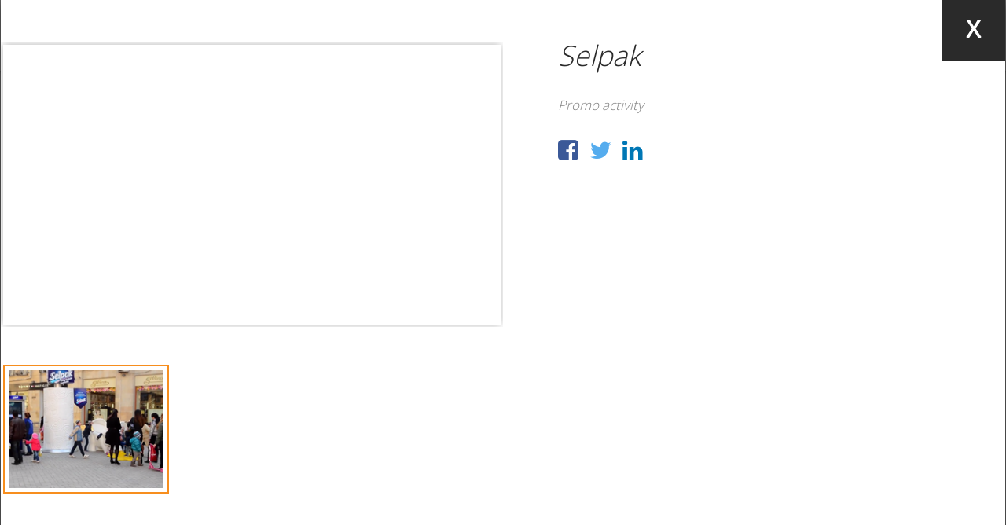

--- FILE ---
content_type: text/html; charset=UTF-8
request_url: http://peoplebrand.ae/
body_size: 9681
content:
<!DOCTYPE html>
<!--[if lt IE 7]><html class="no-js ie6 oldie" lang="ru"><![endif]-->
<!--[if IE 7]><html class="no-js ie7 oldie" lang="ru"><![endif]-->
<!--[if IE 8]><html class="no-js ie8 oldie" lang="ru"><![endif]-->
<!--[if IE 9]><html class="no-js ie9" lang="ru"><![endif]-->
<!--[if gt IE 9]><!--><html class="no-js" lang="ru"><!--<![endif]-->
<head>

    <meta charset="utf-8">
    <meta http-equiv="X-UA-Compatible" content="IE=edge">
    <meta name="viewport" content="width=device-width, initial-scale=1.0">
    <meta name="description" content="eopleBrand exists to help brands achieve sustainable growth through establishing trustful relationship with their target market. We do it by developing creative communication ideas with strong commercial background.">
    <meta name="author" content="Peoplebrand">
    <meta name="theme-color" content="#F78E1E">
    <meta property="og:title" content="PeopleBrand  - Profitable Creativity">
    <meta property="og:description" content="PeopleBrand exists to help brands achieve sustainable growth through establishing trustful relationship with their target market. We do it by developing creative communication ideas with strong commercial background.">
    <meta property="og:image" content="http://peoplebrand.ae/wp-content/themes/peoplebrand-lab/content/socialshare.png">
    <meta property="og:url" content="http://peoplebrand.ae">
    <meta name="twitter:card" content="summary_large_image">
    <meta property="og:site_name" content="PeopleBrand  - Profitable Creativity">
    <meta name="twitter:image:alt" content="PeopleBrand  - Profitable Creativity">
    <meta name="google-site-verification" content="3Ci9qHelrQasGa80L0MStZc9xiH86MRS3qSs0M5Jdjs" />

    <title>PeopleBrand   </title>

    <!-- injector:css -->
    <link rel="stylesheet" href="http://peoplebrand.ae/wp-content/themes/peoplebrand-lab/css/design.min.css">
    <link rel="icon" href="favicon.ico" type="image/gif" sizes="16x16">
    <!-- endinjector -->

    <!-- injector:js -->
    <script src="http://peoplebrand.ae/wp-content/themes/peoplebrand-lab/js/jsmin/libs/jquery.min.js"></script>
    <script src="https://code.jquery.com/ui/1.12.0-rc.2/jquery-ui.min.js" integrity="sha256-55Jz3pBCF8z9jBO1qQ7cIf0L+neuPTD1u7Ytzrp2dqo=" crossorigin="anonymous"></script>
    <script>if ($(window).width() < 768){ document.write('<script src="http://peoplebrand.ae/wp-content/themes/peoplebrand-lab/js/jsmin/libs/mobile.min.js"><\/script>') } </script>
    <script src="http://peoplebrand.ae/wp-content/themes/peoplebrand-lab/js/jsmin/plugins/bootstrap.min.js"></script>
    <script src="http://peoplebrand.ae/wp-content/themes/peoplebrand-lab/js/jsmin/plugins/isotope.min.js"></script>
    <script defer src="http://peoplebrand.ae/wp-content/themes/peoplebrand-lab/js/jsmin/app.min.js"></script>
<script>
  (function(i,s,o,g,r,a,m){i['GoogleAnalyticsObject']=r;i[r]=i[r]||function(){
  (i[r].q=i[r].q||[]).push(arguments)},i[r].l=1*new Date();a=s.createElement(o),
  m=s.getElementsByTagName(o)[0];a.async=1;a.src=g;m.parentNode.insertBefore(a,m)
  })(window,document,'script','https://www.google-analytics.com/analytics.js','ga');

  ga('create', 'UA-89381849-1', 'auto');
  ga('send', 'pageview');

</script>
    <!-- endinjector -->

</head>
<body class="bg-gray-light" data-spy="scroll" data-target="#navbar-wrap">

<nav class="navbar navbar-fixed-top pb-navbar bg-white sidebar-trigger"  data-sidebar="true">
    <div class="container-fluid">

        <div class="navbar-header">
            <div class="row">
                <a class="sidebar-toggle navbar-toggle col-xs-2 pull-left" href="#">
                    <span class="sr-only">Toggle navigation</span>
                    <span class="icon-bar"></span>
                    <span class="icon-bar"></span>
                    <span class="icon-bar"></span>
                </a>
                <a class="navbar-brand logo-box col-xs-8 visible-xs" href="http://peoplebrand.ae">
                    <img src="http://peoplebrand.ae/wp-content/themes/peoplebrand-lab/img/logo.svg" alt="PeopleBrand logo">
                </a>
                <a class="navbar-brand logo-box hidden-xs animateToSection" href="#we">
                    <img src="http://peoplebrand.ae/wp-content/themes/peoplebrand-lab/img/logo.svg" alt="PeopleBrand logo">
                </a>
                <button type="button" class="search-toggle collapsed col-xs-2 visible-xs-inline-block" data-toggle="collapse" data-target="#menuCollapse" aria-expanded="false">
                    <svg version="1.1" id="Layer_1" xmlns="http://www.w3.org/2000/svg" xmlns:xlink="http://www.w3.org/1999/xlink" x="0px" y="0px"
                         width="20px" height="20px" viewBox="0 0 24 24" enable-background="new 0 0 24 24" xml:space="preserve">
                        <path d="M24,22.977L16.524,15.5c1.409-1.643,2.267-3.775,2.267-6.104C18.791,4.215,14.576,0,9.396,0c-2.509,0-4.87,0.977-6.646,2.75
                            C0.976,4.525-0.001,6.886,0,9.396c0,5.181,4.215,9.396,9.396,9.396c2.329,0,4.462-0.859,6.106-2.27L22.978,24L24,22.977z
                             M9.396,17.346c-4.383,0-7.95-3.567-7.95-7.95C1.444,7.27,2.271,5.274,3.772,3.773c1.5-1.502,3.497-2.328,5.623-2.328
                            c4.383,0,7.95,3.566,7.95,7.95C17.346,13.777,13.779,17.346,9.396,17.346z"/>
                    </svg>
                </button>
            </div>
            <!-- /.row -->
        </div>

        <div class="collapse navbar-collapse text-center" id="menuCollapse">

            <ul id="navbar-wrap" role="tablist" class="nav navbar-nav menu-navbar font-open hidden-xs animateMenu"><li id="menu-item-6" class="menu-item menu-item-type-custom menu-item-object-custom menu-item-6"><a href="#we">We</a></li>
<li id="menu-item-58" class="menu-item menu-item-type-custom menu-item-object-custom menu-item-58"><a href="#creativity">Creativity</a></li>
<li id="menu-item-59" class="menu-item menu-item-type-custom menu-item-object-custom menu-item-59"><a href="#profitable">Profitable</a></li>
<li id="menu-item-60" class="menu-item menu-item-type-custom menu-item-object-custom menu-item-60"><a href="#work">Work</a></li>
<li id="menu-item-61" class="menu-item menu-item-type-custom menu-item-object-custom menu-item-61"><a href="#contact">Contact</a></li>
</ul>

            <!-- /.menu-navbar -->
            <ul class="nav navbar-nav navbar-right navbar-social-list hidden-xs">
                <li><a href="https://www.facebook.com/peoplebrand" target="_blank"><i class="fa fa-facebook-square"></i></a></li>
                <li><a href="https://twitter.com/PeopleBrand_az" target="_blank"><i class="fa fa-twitter"></i></a></li>
                <li><a href="https://www.youtube.com/user/PeopleBrand" target="_blank"><i class="fa fa-youtube"></i></a></li>
            </ul>
            <!-- /.navbar-social-list -->
            <form class="navbar-form search-box navbar-right clearfix relative" role="search">
                <div class="relative">
                    <a href="#" type="button" class="search-btn text-none"><i class="fa fa-search"></i></a>
                    <div class="form-group">
                        <input data-source="http://peoplebrand.ae/?post_type=portfolio&s=" data-error_label="Not found" type="text" class="form-control ui-input-text font-open font-italic" placeholder="Search...">
                    </div>
                </div>
                <ul class="search-result-list list-unstyled font-open"></ul>
            </form>
            <!-- /.search-box -->

        </div><!-- /.navbar-collapse -->

    </div><!-- /.container-fluid -->
</nav>
<div class="menu-responsive-box">
    <div class="responsive-menu-inner">
        <ul id="navbar-wrap" role="tablist" class="nav navbar-nav menu-responsive-navbar font-open visible-xs-block animateMenu"><li class="menu-item menu-item-type-custom menu-item-object-custom menu-item-6"><a href="#we">We</a></li>
<li class="menu-item menu-item-type-custom menu-item-object-custom menu-item-58"><a href="#creativity">Creativity</a></li>
<li class="menu-item menu-item-type-custom menu-item-object-custom menu-item-59"><a href="#profitable">Profitable</a></li>
<li class="menu-item menu-item-type-custom menu-item-object-custom menu-item-60"><a href="#work">Work</a></li>
<li class="menu-item menu-item-type-custom menu-item-object-custom menu-item-61"><a href="#contact">Contact</a></li>
</ul>
        <div class="social-boxes clearfix visible-xs-block">
            <a href="https://www.facebook.com/peoplebrand" target="_blank"><i class="fa fa-facebook-square"></i></a>
            <a href="https://twitter.com/PeopleBrand_az" target="_blank"><i class="fa fa-twitter"></i></a>
            <a href="https://www.youtube.com/user/PeopleBrand" target="_blank"><i class="fa fa-youtube"></i></a>
        </div>
    </div>
</div>
</div>
<!--<ul id="navbar-wrap" class="nav navbar-nav menu-responsive-navbar font-open visible-xs-inline-block animateMenu" role="tablist">
    <li class="menu-item menu-item-type-post_type menu-item-object-page current_page_item"><a href="#we">WE</a></li>
    <li class="menu-item menu-item-type-post_type menu-item-object-page"><a href="#creativity">Creativity</a></li>
    <li class="menu-item menu-item-type-post_type menu-item-object-page"><a href="#profitable">Profitable</a></li>
    <li class="menu-item menu-item-type-post_type menu-item-object-page"><a href="#work">Work</a></li>
    <li class="menu-item menu-item-type-post_type menu-item-object-page"><a href="#contact">Contact</a></li>
</ul>--->
<!-- /.menu-navbar -->


<!-- /header -->

    <!-- /.menu-navbar -->

        <section id="we">
            <div class="pb-container">
                <div class="bg-white">
                    <div class="row pb-model">

                        <div class="col-md-4 col-md-push-8 col-sm-5 col-sm-push-7 col-xs-12">
                            <div class="pb-model-img-box">
                                <a href="#work" class="pb-model-link font-open text-none animateToSection">work</a>

                                <img width="427" height="675" src="http://peoplebrand.ae/wp-content/uploads/2016/04/Wee-427x675.png" class="img-responsive wp-post-image" alt="" srcset="http://peoplebrand.ae/wp-content/uploads/2016/04/Wee-427x675.png 427w, http://peoplebrand.ae/wp-content/uploads/2016/04/Wee-190x300.png 190w, http://peoplebrand.ae/wp-content/uploads/2016/04/Wee-768x1214.png 768w, http://peoplebrand.ae/wp-content/uploads/2016/04/Wee-648x1024.png 648w, http://peoplebrand.ae/wp-content/uploads/2016/04/Wee-127x200.png 127w, http://peoplebrand.ae/wp-content/uploads/2016/04/Wee-e1556690044880.png 1210w" sizes="(max-width: 427px) 100vw, 427px" />
                            </div>
                            <!-- /.pb-model-img-box -->
                        </div>
                        <!-- /.col-md-4 -->

                        <div class="col-md-8 col-md-pull-4 col-sm-7 col-sm-pull-5 col-xs-12">
                            <div class="pb-model-text-box bg-white text-center font-open clearfix">
                                <h3 class="pb-model-title"><a href="#" CLASS="text-none"> We </a></h3>
                                <div class="pb-model-description col-md-8 col-md-offset-2">
                                    <p>Our name, PeopleBrand, clearly reflects our approach: we believe that to gain the maximum profit you must sacrifice your most valuable asset – your brand. People, including your target market, love most what belongs to them. So we’ll give your brand to them in return for your profit.</p>
                                </div>
                                <!-- /.col-md-6 -->
                            </div>
                            <!-- /.model-text-box -->
                        </div>
                        <!-- /.col-md-8 -->

                    </div>
                    <!-- /.row -->        </div>
            </div>
            <!-- /.pb-container -->
        </section>
    
        <section id="creativity">
            <div class="pb-container">
                <div class="bg-white">
                    <div class="row pb-model">

                        <div class="col-md-4 col-md-push-8 col-sm-5 col-sm-push-7 col-xs-12">
                            <div class="pb-model-img-box">
                                <a href="#work" class="pb-model-link font-open text-none animateToSection">work</a>

                                <img width="427" height="675" src="http://peoplebrand.ae/wp-content/uploads/2016/04/PB22-427x675.png" class="img-responsive wp-post-image" alt="" srcset="http://peoplebrand.ae/wp-content/uploads/2016/04/PB22-427x675.png 427w, http://peoplebrand.ae/wp-content/uploads/2016/04/PB22-190x300.png 190w, http://peoplebrand.ae/wp-content/uploads/2016/04/PB22-768x1214.png 768w, http://peoplebrand.ae/wp-content/uploads/2016/04/PB22-648x1024.png 648w, http://peoplebrand.ae/wp-content/uploads/2016/04/PB22-127x200.png 127w, http://peoplebrand.ae/wp-content/uploads/2016/04/PB22.png 1210w" sizes="(max-width: 427px) 100vw, 427px" />
                            </div>
                            <!-- /.pb-model-img-box -->
                        </div>
                        <!-- /.col-md-4 -->

                        <div class="col-md-8 col-md-pull-4 col-sm-7 col-sm-pull-5 col-xs-12">
                            <div class="pb-model-text-box bg-white text-center font-open clearfix">
                                <h3 class="pb-model-title"><a href="#" CLASS="text-none"> Creativity </a></h3>
                                <div class="pb-model-description col-md-8 col-md-offset-2">
                                    <p>Creativity for us is <em>not</em> just something that <em>stirs up emotions.</em> We apply creativity as a tool that helps us deliver the message to the target audience <em>employing emotions</em>.</p>
                                </div>
                                <!-- /.col-md-6 -->
                            </div>
                            <!-- /.model-text-box -->
                        </div>
                        <!-- /.col-md-8 -->

                    </div>
                    <!-- /.row -->        </div>
            </div>
            <!-- /.pb-container -->
        </section>
    
        <section id="profitable">
            <div class="pb-container">
                <div class="bg-white">
                    <div class="row pb-model">

                        <div class="col-md-4 col-md-push-8 col-sm-5 col-sm-push-7 col-xs-12">
                            <div class="pb-model-img-box">
                                <a href="#work" class="pb-model-link font-open text-none animateToSection">work</a>

                                <img width="427" height="675" src="http://peoplebrand.ae/wp-content/uploads/2016/04/PB41-427x675.png" class="img-responsive wp-post-image" alt="" srcset="http://peoplebrand.ae/wp-content/uploads/2016/04/PB41-427x675.png 427w, http://peoplebrand.ae/wp-content/uploads/2016/04/PB41-190x300.png 190w, http://peoplebrand.ae/wp-content/uploads/2016/04/PB41-768x1214.png 768w, http://peoplebrand.ae/wp-content/uploads/2016/04/PB41-648x1024.png 648w, http://peoplebrand.ae/wp-content/uploads/2016/04/PB41-127x200.png 127w, http://peoplebrand.ae/wp-content/uploads/2016/04/PB41.png 1210w" sizes="(max-width: 427px) 100vw, 427px" />
                            </div>
                            <!-- /.pb-model-img-box -->
                        </div>
                        <!-- /.col-md-4 -->

                        <div class="col-md-8 col-md-pull-4 col-sm-7 col-sm-pull-5 col-xs-12">
                            <div class="pb-model-text-box bg-white text-center font-open clearfix">
                                <h3 class="pb-model-title"><a href="#" CLASS="text-none"> Profitable </a></h3>
                                <div class="pb-model-description col-md-8 col-md-offset-2">
                                    <p>Festivals play important role promoting creativity and advertising as an industry. But a Client ultimately pays us for our help to sell his/her product, not for gaining prizes at the ad festivals.</p>
<p>So <em>profitable creativity</em> is all about helping you to offer your Customer a unique selling value on the profitable basis for you.</p>
                                </div>
                                <!-- /.col-md-6 -->
                            </div>
                            <!-- /.model-text-box -->
                        </div>
                        <!-- /.col-md-8 -->

                    </div>
                    <!-- /.row -->        </div>
            </div>
            <!-- /.pb-container -->
        </section>
        

    <!-- /#section -->


    <section id="work">
        <div class="pb-container">
            <div class="work-block-text">
                <div class="text-block center-block">
                    <h1 class="title text-center font-open nm-t">Work</h1>
                    <p class="desc text-center font-open nm">
                        Here you can see the tip of the iceberg.
                        Under the water, there are thousands of hours spent
                        on developing strategies and tactics, and delivering
                        flawless execution.
                    </p>
                </div>
            </div>
            <div>
                                    <ul class="work-category-list list-unstyled font-open font-italic">
                        <li class="active">
                            <a href="" data-filter="*" class="active">All</a>
                        </li>
                                                    <li>
                                <a href="" data-filter=".Integrated ">Integrated</a>
                            </li>
                                                    <li>
                                <a href="" data-filter=".Digital ">Digital</a>
                            </li>
                                                    <li>
                                <a href="" data-filter=".TV ">TV</a>
                            </li>
                                                    <li>
                                <a href="" data-filter=".Branding ">Branding</a>
                            </li>
                                                    <li>
                                <a href="" data-filter=".Activations ">Activations</a>
                            </li>
                                                    <li>
                                <a href="" data-filter=".Events ">Events</a>
                            </li>
                                            </ul>
                
                <!-- /.work-category-list -->

                <div class="row">
                    <div class="portfolio-grid isotope">
                                    <div class="portfolio-grid-item col-md-4 col-sm-6 col-xs-12 Digital TV ">
                            <a href="http://peoplebrand.ae/portfolio/ders-evi/" data-item_name="item742" type="button" data-toggle="modal" data-target="#pb_portfolio" class="portfolio_links for_trig text-none">

                                <figure class="pb-overlay">


                                    <img width="427" height="326" src="http://peoplebrand.ae/wp-content/uploads/2016/12/Onlar-bac-427x326.png" class="pb-overlay-scale img-responsive wp-post-image" alt="" srcset="http://peoplebrand.ae/wp-content/uploads/2016/12/Onlar-bac-427x326.png 427w, http://peoplebrand.ae/wp-content/uploads/2016/12/Onlar-bac-300x229.png 300w, http://peoplebrand.ae/wp-content/uploads/2016/12/Onlar-bac-262x200.png 262w, http://peoplebrand.ae/wp-content/uploads/2016/12/Onlar-bac.png 700w" sizes="(max-width: 427px) 100vw, 427px" />
                                    <div class="pb-overlay-panel font-open font-italic">
                                        <h3 class="pb-overlay-panel-title">Ders Evi</h3>
                                        <div class="pb-panel-caption">Success Stories (with agency version soundtrack) </div>
                                    </div>

                                    <span class="pb-panel-link"> </span>

                                </figure>

                            </a>
                        </div>
                        <!-- /.portfolio-grid-item -->
                                    <div class="portfolio-grid-item col-md-4 col-sm-6 col-xs-12 TV ">
                            <a href="http://peoplebrand.ae/portfolio/keyfiyyet-serfelidir-2/" data-item_name="item556" type="button" data-toggle="modal" data-target="#pb_portfolio" class="portfolio_links for_trig text-none">

                                <figure class="pb-overlay">


                                    <img width="427" height="326" src="http://peoplebrand.ae/wp-content/uploads/2016/11/KS-02-427x326.png" class="pb-overlay-scale img-responsive wp-post-image" alt="" srcset="http://peoplebrand.ae/wp-content/uploads/2016/11/KS-02-427x326.png 427w, http://peoplebrand.ae/wp-content/uploads/2016/11/KS-02-300x229.png 300w, http://peoplebrand.ae/wp-content/uploads/2016/11/KS-02-262x200.png 262w, http://peoplebrand.ae/wp-content/uploads/2016/11/KS-02.png 700w" sizes="(max-width: 427px) 100vw, 427px" />
                                    <div class="pb-overlay-panel font-open font-italic">
                                        <h3 class="pb-overlay-panel-title">Procter &#038; Gamble</h3>
                                        <div class="pb-panel-caption">Second year of Keyfiyyet serfelidir (Higher quality gives more value for money), anti-crisis multi-brand campaign.</div>
                                    </div>

                                    <span class="pb-panel-link"> </span>

                                </figure>

                            </a>
                        </div>
                        <!-- /.portfolio-grid-item -->
                                    <div class="portfolio-grid-item col-md-4 col-sm-6 col-xs-12 Integrated Digital TV Activations Events ">
                            <a href="http://peoplebrand.ae/portfolio/head-and-sholders/" data-item_name="item74" type="button" data-toggle="modal" data-target="#pb_portfolio" class="portfolio_links for_trig text-none">

                                <figure class="pb-overlay">


                                    <img width="427" height="326" src="http://peoplebrand.ae/wp-content/uploads/2016/11/Basimi-qasiThumbnail-01-427x326.png" class="pb-overlay-scale img-responsive wp-post-image" alt="" srcset="http://peoplebrand.ae/wp-content/uploads/2016/11/Basimi-qasiThumbnail-01-427x326.png 427w, http://peoplebrand.ae/wp-content/uploads/2016/11/Basimi-qasiThumbnail-01-300x229.png 300w, http://peoplebrand.ae/wp-content/uploads/2016/11/Basimi-qasiThumbnail-01-262x200.png 262w, http://peoplebrand.ae/wp-content/uploads/2016/11/Basimi-qasiThumbnail-01.png 700w" sizes="(max-width: 427px) 100vw, 427px" />
                                    <div class="pb-overlay-panel font-open font-italic">
                                        <h3 class="pb-overlay-panel-title">Head &#038; Shoulders</h3>
                                        <div class="pb-panel-caption">Başımı qaşı (Scratch my head) - Integrated campaign for new Soothing Care shampoo.</div>
                                    </div>

                                    <span class="pb-panel-link"> </span>

                                </figure>

                            </a>
                        </div>
                        <!-- /.portfolio-grid-item -->
                                    <div class="portfolio-grid-item col-md-4 col-sm-6 col-xs-12 TV ">
                            <a href="http://peoplebrand.ae/portfolio/procter-and-gamble/" data-item_name="item368" type="button" data-toggle="modal" data-target="#pb_portfolio" class="portfolio_links for_trig text-none">

                                <figure class="pb-overlay">


                                    <img width="427" height="326" src="http://peoplebrand.ae/wp-content/uploads/2016/06/keyfiyyet-main.jpg" class="pb-overlay-scale img-responsive wp-post-image" alt="" srcset="http://peoplebrand.ae/wp-content/uploads/2016/06/keyfiyyet-main.jpg 427w, http://peoplebrand.ae/wp-content/uploads/2016/06/keyfiyyet-main-300x229.jpg 300w, http://peoplebrand.ae/wp-content/uploads/2016/06/keyfiyyet-main-262x200.jpg 262w" sizes="(max-width: 427px) 100vw, 427px" />
                                    <div class="pb-overlay-panel font-open font-italic">
                                        <h3 class="pb-overlay-panel-title">Procter and Gamble</h3>
                                        <div class="pb-panel-caption">Keyfiyyet Serfelidir (Higher quality gives more value for money) - Anti-crisis multi-brand campaign.</div>
                                    </div>

                                    <span class="pb-panel-link"> </span>

                                </figure>

                            </a>
                        </div>
                        <!-- /.portfolio-grid-item -->
                                    <div class="portfolio-grid-item col-md-4 col-sm-6 col-xs-12 TV ">
                            <a href="http://peoplebrand.ae/portfolio/westgold/" data-item_name="item283" type="button" data-toggle="modal" data-target="#pb_portfolio" class="portfolio_links for_trig text-none">

                                <figure class="pb-overlay">


                                    <img width="427" height="326" src="http://peoplebrand.ae/wp-content/uploads/2016/10/Westgold-03-427x326.png" class="pb-overlay-scale img-responsive wp-post-image" alt="" srcset="http://peoplebrand.ae/wp-content/uploads/2016/10/Westgold-03-427x326.png 427w, http://peoplebrand.ae/wp-content/uploads/2016/10/Westgold-03-300x229.png 300w, http://peoplebrand.ae/wp-content/uploads/2016/10/Westgold-03-262x200.png 262w, http://peoplebrand.ae/wp-content/uploads/2016/10/Westgold-03.png 700w" sizes="(max-width: 427px) 100vw, 427px" />
                                    <div class="pb-overlay-panel font-open font-italic">
                                        <h3 class="pb-overlay-panel-title">Westgold</h3>
                                        <div class="pb-panel-caption">Ramadan - image TVC</div>
                                    </div>

                                    <span class="pb-panel-link"> </span>

                                </figure>

                            </a>
                        </div>
                        <!-- /.portfolio-grid-item -->
                                    <div class="portfolio-grid-item col-md-4 col-sm-6 col-xs-12 Digital ">
                            <a href="http://peoplebrand.ae/portfolio/hyundai-i40/" data-item_name="item210" type="button" data-toggle="modal" data-target="#pb_portfolio" class="portfolio_links for_trig text-none">

                                <figure class="pb-overlay">


                                    <img width="427" height="326" src="http://peoplebrand.ae/wp-content/uploads/2016/11/Hyundai-Thumbnail-427x326.png" class="pb-overlay-scale img-responsive wp-post-image" alt="" srcset="http://peoplebrand.ae/wp-content/uploads/2016/11/Hyundai-Thumbnail-427x326.png 427w, http://peoplebrand.ae/wp-content/uploads/2016/11/Hyundai-Thumbnail-300x229.png 300w, http://peoplebrand.ae/wp-content/uploads/2016/11/Hyundai-Thumbnail-262x200.png 262w, http://peoplebrand.ae/wp-content/uploads/2016/11/Hyundai-Thumbnail.png 700w" sizes="(max-width: 427px) 100vw, 427px" />
                                    <div class="pb-overlay-panel font-open font-italic">
                                        <h3 class="pb-overlay-panel-title">HYUNDAI i40</h3>
                                        <div class="pb-panel-caption">More European Than The European - Facebook based contest.</div>
                                    </div>

                                    <span class="pb-panel-link"> </span>

                                </figure>

                            </a>
                        </div>
                        <!-- /.portfolio-grid-item -->
                                    <div class="portfolio-grid-item col-md-4 col-sm-6 col-xs-12 Integrated Digital Activations ">
                            <a href="http://peoplebrand.ae/portfolio/huawei/" data-item_name="item154" type="button" data-toggle="modal" data-target="#pb_portfolio" class="portfolio_links for_trig text-none">

                                <figure class="pb-overlay">


                                    <img width="427" height="326" src="http://peoplebrand.ae/wp-content/uploads/2016/10/Huawei-Thumbnail-02-427x326.png" class="pb-overlay-scale img-responsive wp-post-image" alt="" srcset="http://peoplebrand.ae/wp-content/uploads/2016/10/Huawei-Thumbnail-02-427x326.png 427w, http://peoplebrand.ae/wp-content/uploads/2016/10/Huawei-Thumbnail-02-300x229.png 300w, http://peoplebrand.ae/wp-content/uploads/2016/10/Huawei-Thumbnail-02-262x200.png 262w, http://peoplebrand.ae/wp-content/uploads/2016/10/Huawei-Thumbnail-02.png 700w" sizes="(max-width: 427px) 100vw, 427px" />
                                    <div class="pb-overlay-panel font-open font-italic">
                                        <h3 class="pb-overlay-panel-title">HUAWEI</h3>
                                        <div class="pb-panel-caption">Online-to-offline activation campaign</div>
                                    </div>

                                    <span class="pb-panel-link"> </span>

                                </figure>

                            </a>
                        </div>
                        <!-- /.portfolio-grid-item -->
                                    <div class="portfolio-grid-item col-md-4 col-sm-6 col-xs-12 Integrated Digital TV Activations ">
                            <a href="http://peoplebrand.ae/portfolio/westgold-aciqlanmaq-aciqlandirir/" data-item_name="item293" type="button" data-toggle="modal" data-target="#pb_portfolio" class="portfolio_links for_trig text-none">

                                <figure class="pb-overlay">


                                    <img width="427" height="326" src="http://peoplebrand.ae/wp-content/uploads/2016/10/Westgold04-427x326.png" class="pb-overlay-scale img-responsive wp-post-image" alt="" srcset="http://peoplebrand.ae/wp-content/uploads/2016/10/Westgold04-427x326.png 427w, http://peoplebrand.ae/wp-content/uploads/2016/10/Westgold04-300x229.png 300w, http://peoplebrand.ae/wp-content/uploads/2016/10/Westgold04-262x200.png 262w, http://peoplebrand.ae/wp-content/uploads/2016/10/Westgold04.png 700w" sizes="(max-width: 427px) 100vw, 427px" />
                                    <div class="pb-overlay-panel font-open font-italic">
                                        <h3 class="pb-overlay-panel-title">Westgold</h3>
                                        <div class="pb-panel-caption">Eat Sweet, Talk Sweet - Integrated image campaign</div>
                                    </div>

                                    <span class="pb-panel-link"> </span>

                                </figure>

                            </a>
                        </div>
                        <!-- /.portfolio-grid-item -->
                                    <div class="portfolio-grid-item col-md-4 col-sm-6 col-xs-12 Integrated Digital Events ">
                            <a href="http://peoplebrand.ae/portfolio/cinici/" data-item_name="item142" type="button" data-toggle="modal" data-target="#pb_portfolio" class="portfolio_links for_trig text-none">

                                <figure class="pb-overlay">


                                    <img width="427" height="326" src="http://peoplebrand.ae/wp-content/uploads/2016/10/Thumbnail-çinici--427x326.png" class="pb-overlay-scale img-responsive wp-post-image" alt="" srcset="http://peoplebrand.ae/wp-content/uploads/2016/10/Thumbnail-çinici--427x326.png 427w, http://peoplebrand.ae/wp-content/uploads/2016/10/Thumbnail-çinici--300x229.png 300w, http://peoplebrand.ae/wp-content/uploads/2016/10/Thumbnail-çinici--262x200.png 262w, http://peoplebrand.ae/wp-content/uploads/2016/10/Thumbnail-çinici-.png 700w" sizes="(max-width: 427px) 100vw, 427px" />
                                    <div class="pb-overlay-panel font-open font-italic">
                                        <h3 class="pb-overlay-panel-title">ÇİNİCİ</h3>
                                        <div class="pb-panel-caption">My Dream Trip - Incentive campaign to introduce the new Summer collection.</div>
                                    </div>

                                    <span class="pb-panel-link"> </span>

                                </figure>

                            </a>
                        </div>
                        <!-- /.portfolio-grid-item -->
                                    <div class="portfolio-grid-item col-md-4 col-sm-6 col-xs-12 TV ">
                            <a href="http://peoplebrand.ae/portfolio/golden-crown/" data-item_name="item175" type="button" data-toggle="modal" data-target="#pb_portfolio" class="portfolio_links for_trig text-none">

                                <figure class="pb-overlay">


                                    <img width="427" height="326" src="http://peoplebrand.ae/wp-content/uploads/2016/10/Golden-Crown-1-427x326.png" class="pb-overlay-scale img-responsive wp-post-image" alt="" srcset="http://peoplebrand.ae/wp-content/uploads/2016/10/Golden-Crown-1-427x326.png 427w, http://peoplebrand.ae/wp-content/uploads/2016/10/Golden-Crown-1-300x229.png 300w, http://peoplebrand.ae/wp-content/uploads/2016/10/Golden-Crown-1-262x200.png 262w, http://peoplebrand.ae/wp-content/uploads/2016/10/Golden-Crown-1.png 700w" sizes="(max-width: 427px) 100vw, 427px" />
                                    <div class="pb-overlay-panel font-open font-italic">
                                        <h3 class="pb-overlay-panel-title">Golden Crown</h3>
                                        <div class="pb-panel-caption">Açıq satılmır (Sold only packed) - Launch campaign </div>
                                    </div>

                                    <span class="pb-panel-link"> </span>

                                </figure>

                            </a>
                        </div>
                        <!-- /.portfolio-grid-item -->
                                    <div class="portfolio-grid-item col-md-4 col-sm-6 col-xs-12 Integrated Digital TV ">
                            <a href="http://peoplebrand.ae/portfolio/equus/" data-item_name="item158" type="button" data-toggle="modal" data-target="#pb_portfolio" class="portfolio_links for_trig text-none">

                                <figure class="pb-overlay">


                                    <img width="427" height="326" src="http://peoplebrand.ae/wp-content/uploads/2016/04/equus-main.png" class="pb-overlay-scale img-responsive wp-post-image" alt="" srcset="http://peoplebrand.ae/wp-content/uploads/2016/04/equus-main.png 427w, http://peoplebrand.ae/wp-content/uploads/2016/04/equus-main-300x229.png 300w, http://peoplebrand.ae/wp-content/uploads/2016/04/equus-main-262x200.png 262w" sizes="(max-width: 427px) 100vw, 427px" />
                                    <div class="pb-overlay-panel font-open font-italic">
                                        <h3 class="pb-overlay-panel-title">EQUUS</h3>
                                        <div class="pb-panel-caption">Behind The Big Business - Launch campaign</div>
                                    </div>

                                    <span class="pb-panel-link"> </span>

                                </figure>

                            </a>
                        </div>
                        <!-- /.portfolio-grid-item -->
                                    <div class="portfolio-grid-item col-md-4 col-sm-6 col-xs-12 TV ">
                            <a href="http://peoplebrand.ae/portfolio/french-cow/" data-item_name="item277" type="button" data-toggle="modal" data-target="#pb_portfolio" class="portfolio_links for_trig text-none">

                                <figure class="pb-overlay">


                                    <img width="427" height="326" src="http://peoplebrand.ae/wp-content/uploads/2016/10/Frenchcow-427x326.png" class="pb-overlay-scale img-responsive wp-post-image" alt="" srcset="http://peoplebrand.ae/wp-content/uploads/2016/10/Frenchcow-427x326.png 427w, http://peoplebrand.ae/wp-content/uploads/2016/10/Frenchcow-300x229.png 300w, http://peoplebrand.ae/wp-content/uploads/2016/10/Frenchcow-262x200.png 262w, http://peoplebrand.ae/wp-content/uploads/2016/10/Frenchcow.png 700w" sizes="(max-width: 427px) 100vw, 427px" />
                                    <div class="pb-overlay-panel font-open font-italic">
                                        <h3 class="pb-overlay-panel-title">French Cow</h3>
                                        <div class="pb-panel-caption">Original French Butter From Original French Cow - Image campaign</div>
                                    </div>

                                    <span class="pb-panel-link"> </span>

                                </figure>

                            </a>
                        </div>
                        <!-- /.portfolio-grid-item -->
                                    <div class="portfolio-grid-item col-md-4 col-sm-6 col-xs-12 Digital ">
                            <a href="http://peoplebrand.ae/portfolio/blend-a-med-3d-white-luxe/" data-item_name="item223" type="button" data-toggle="modal" data-target="#pb_portfolio" class="portfolio_links for_trig text-none">

                                <figure class="pb-overlay">


                                    <img width="427" height="326" src="http://peoplebrand.ae/wp-content/uploads/2016/04/bm-main.png" class="pb-overlay-scale img-responsive wp-post-image" alt="" srcset="http://peoplebrand.ae/wp-content/uploads/2016/04/bm-main.png 427w, http://peoplebrand.ae/wp-content/uploads/2016/04/bm-main-300x229.png 300w, http://peoplebrand.ae/wp-content/uploads/2016/04/bm-main-262x200.png 262w" sizes="(max-width: 427px) 100vw, 427px" />
                                    <div class="pb-overlay-panel font-open font-italic">
                                        <h3 class="pb-overlay-panel-title">Blend-A-Med 3D White LUXE</h3>
                                        <div class="pb-panel-caption">Dazzling White Smile - Interactive Photo Contest</div>
                                    </div>

                                    <span class="pb-panel-link"> </span>

                                </figure>

                            </a>
                        </div>
                        <!-- /.portfolio-grid-item -->
                                    <div class="portfolio-grid-item col-md-4 col-sm-6 col-xs-12 TV ">
                            <a href="http://peoplebrand.ae/portfolio/westgold-novruz-fidan-hajiyeva/" data-item_name="item372" type="button" data-toggle="modal" data-target="#pb_portfolio" class="portfolio_links for_trig text-none">

                                <figure class="pb-overlay">


                                    <img width="427" height="326" src="http://peoplebrand.ae/wp-content/uploads/2016/10/WestGold-Fidan-427x326.png" class="pb-overlay-scale img-responsive wp-post-image" alt="" srcset="http://peoplebrand.ae/wp-content/uploads/2016/10/WestGold-Fidan-427x326.png 427w, http://peoplebrand.ae/wp-content/uploads/2016/10/WestGold-Fidan-300x229.png 300w, http://peoplebrand.ae/wp-content/uploads/2016/10/WestGold-Fidan-262x200.png 262w, http://peoplebrand.ae/wp-content/uploads/2016/10/WestGold-Fidan.png 700w" sizes="(max-width: 427px) 100vw, 427px" />
                                    <div class="pb-overlay-panel font-open font-italic">
                                        <h3 class="pb-overlay-panel-title">Westgold Novruz Fidan Hajiyeva</h3>
                                        <div class="pb-panel-caption">Westgold - Happy Shakarbura with Fidan Hajiyeva</div>
                                    </div>

                                    <span class="pb-panel-link"> </span>

                                </figure>

                            </a>
                        </div>
                        <!-- /.portfolio-grid-item -->
                                    <div class="portfolio-grid-item col-md-4 col-sm-6 col-xs-12 TV ">
                            <a href="http://peoplebrand.ae/portfolio/westgold-novruz/" data-item_name="item330" type="button" data-toggle="modal" data-target="#pb_portfolio" class="portfolio_links for_trig text-none">

                                <figure class="pb-overlay">


                                    <img width="427" height="326" src="http://peoplebrand.ae/wp-content/uploads/2016/10/Westgold-02-1-427x326.png" class="pb-overlay-scale img-responsive wp-post-image" alt="" srcset="http://peoplebrand.ae/wp-content/uploads/2016/10/Westgold-02-1-427x326.png 427w, http://peoplebrand.ae/wp-content/uploads/2016/10/Westgold-02-1-300x229.png 300w, http://peoplebrand.ae/wp-content/uploads/2016/10/Westgold-02-1-262x200.png 262w, http://peoplebrand.ae/wp-content/uploads/2016/10/Westgold-02-1.png 700w" sizes="(max-width: 427px) 100vw, 427px" />
                                    <div class="pb-overlay-panel font-open font-italic">
                                        <h3 class="pb-overlay-panel-title">Westgold Novruz</h3>
                                        <div class="pb-panel-caption">Westgold Novruz -  Happy Shakarbura and Happy Pakhlava</div>
                                    </div>

                                    <span class="pb-panel-link"> </span>

                                </figure>

                            </a>
                        </div>
                        <!-- /.portfolio-grid-item -->
                                    <div class="portfolio-grid-item col-md-4 col-sm-6 col-xs-12 Digital ">
                            <a href="http://peoplebrand.ae/portfolio/pampers/" data-item_name="item120" type="button" data-toggle="modal" data-target="#pb_portfolio" class="portfolio_links for_trig text-none">

                                <figure class="pb-overlay">


                                    <img width="427" height="326" src="http://peoplebrand.ae/wp-content/uploads/2016/11/Pampers-THM-427x326.png" class="pb-overlay-scale img-responsive wp-post-image" alt="" srcset="http://peoplebrand.ae/wp-content/uploads/2016/11/Pampers-THM-427x326.png 427w, http://peoplebrand.ae/wp-content/uploads/2016/11/Pampers-THM-300x229.png 300w, http://peoplebrand.ae/wp-content/uploads/2016/11/Pampers-THM-262x200.png 262w, http://peoplebrand.ae/wp-content/uploads/2016/11/Pampers-THM.png 700w" sizes="(max-width: 427px) 100vw, 427px" />
                                    <div class="pb-overlay-panel font-open font-italic">
                                        <h3 class="pb-overlay-panel-title">Pampers</h3>
                                        <div class="pb-panel-caption">Photo Contest</div>
                                    </div>

                                    <span class="pb-panel-link"> </span>

                                </figure>

                            </a>
                        </div>
                        <!-- /.portfolio-grid-item -->
                                    <div class="portfolio-grid-item col-md-4 col-sm-6 col-xs-12 TV ">
                            <a href="http://peoplebrand.ae/portfolio/fairy-proderma/" data-item_name="item147" type="button" data-toggle="modal" data-target="#pb_portfolio" class="portfolio_links for_trig text-none">

                                <figure class="pb-overlay">


                                    <img width="427" height="326" src="http://peoplebrand.ae/wp-content/uploads/2016/11/Fairy-427x326.png" class="pb-overlay-scale img-responsive wp-post-image" alt="" srcset="http://peoplebrand.ae/wp-content/uploads/2016/11/Fairy-427x326.png 427w, http://peoplebrand.ae/wp-content/uploads/2016/11/Fairy-300x229.png 300w, http://peoplebrand.ae/wp-content/uploads/2016/11/Fairy-262x200.png 262w, http://peoplebrand.ae/wp-content/uploads/2016/11/Fairy.png 700w" sizes="(max-width: 427px) 100vw, 427px" />
                                    <div class="pb-overlay-panel font-open font-italic">
                                        <h3 class="pb-overlay-panel-title">Fairy ProDerma</h3>
                                        <div class="pb-panel-caption">Launch campaign (not aired)</div>
                                    </div>

                                    <span class="pb-panel-link"> </span>

                                </figure>

                            </a>
                        </div>
                        <!-- /.portfolio-grid-item -->
                                    <div class="portfolio-grid-item col-md-4 col-sm-6 col-xs-12 Activations ">
                            <a href="http://peoplebrand.ae/portfolio/madeyra/" data-item_name="item287" type="button" data-toggle="modal" data-target="#pb_portfolio" class="portfolio_links for_trig text-none">

                                <figure class="pb-overlay">


                                    <img width="427" height="326" src="http://peoplebrand.ae/wp-content/uploads/2016/11/Madeyra_T-427x326.png" class="pb-overlay-scale img-responsive wp-post-image" alt="" srcset="http://peoplebrand.ae/wp-content/uploads/2016/11/Madeyra_T-427x326.png 427w, http://peoplebrand.ae/wp-content/uploads/2016/11/Madeyra_T-300x229.png 300w, http://peoplebrand.ae/wp-content/uploads/2016/11/Madeyra_T-262x200.png 262w, http://peoplebrand.ae/wp-content/uploads/2016/11/Madeyra_T.png 700w" sizes="(max-width: 427px) 100vw, 427px" />
                                    <div class="pb-overlay-panel font-open font-italic">
                                        <h3 class="pb-overlay-panel-title">Madeyra</h3>
                                        <div class="pb-panel-caption">Unbelievable Real Price</div>
                                    </div>

                                    <span class="pb-panel-link"> </span>

                                </figure>

                            </a>
                        </div>
                        <!-- /.portfolio-grid-item -->
                                    <div class="portfolio-grid-item col-md-4 col-sm-6 col-xs-12 Integrated TV Activations ">
                            <a href="http://peoplebrand.ae/portfolio/ekogips/" data-item_name="item89" type="button" data-toggle="modal" data-target="#pb_portfolio" class="portfolio_links for_trig text-none">

                                <figure class="pb-overlay">


                                    <img width="427" height="326" src="http://peoplebrand.ae/wp-content/uploads/2016/11/Ekogips_Thumbnail-427x326.png" class="pb-overlay-scale img-responsive wp-post-image" alt="" srcset="http://peoplebrand.ae/wp-content/uploads/2016/11/Ekogips_Thumbnail-427x326.png 427w, http://peoplebrand.ae/wp-content/uploads/2016/11/Ekogips_Thumbnail-300x229.png 300w, http://peoplebrand.ae/wp-content/uploads/2016/11/Ekogips_Thumbnail-262x200.png 262w, http://peoplebrand.ae/wp-content/uploads/2016/11/Ekogips_Thumbnail.png 700w" sizes="(max-width: 427px) 100vw, 427px" />
                                    <div class="pb-overlay-panel font-open font-italic">
                                        <h3 class="pb-overlay-panel-title">EKOGIPS</h3>
                                        <div class="pb-panel-caption">Smoother Than Glass</div>
                                    </div>

                                    <span class="pb-panel-link"> </span>

                                </figure>

                            </a>
                        </div>
                        <!-- /.portfolio-grid-item -->
                                    <div class="portfolio-grid-item col-md-4 col-sm-6 col-xs-12 Integrated Digital TV ">
                            <a href="http://peoplebrand.ae/portfolio/dreft/" data-item_name="item132" type="button" data-toggle="modal" data-target="#pb_portfolio" class="portfolio_links for_trig text-none">

                                <figure class="pb-overlay">


                                    <img width="427" height="326" src="http://peoplebrand.ae/wp-content/uploads/2016/11/Dreff-427x326.png" class="pb-overlay-scale img-responsive wp-post-image" alt="" srcset="http://peoplebrand.ae/wp-content/uploads/2016/11/Dreff-427x326.png 427w, http://peoplebrand.ae/wp-content/uploads/2016/11/Dreff-300x229.png 300w, http://peoplebrand.ae/wp-content/uploads/2016/11/Dreff-262x200.png 262w, http://peoplebrand.ae/wp-content/uploads/2016/11/Dreff.png 700w" sizes="(max-width: 427px) 100vw, 427px" />
                                    <div class="pb-overlay-panel font-open font-italic">
                                        <h3 class="pb-overlay-panel-title">DREFT</h3>
                                        <div class="pb-panel-caption">Shape Expert</div>
                                    </div>

                                    <span class="pb-panel-link"> </span>

                                </figure>

                            </a>
                        </div>
                        <!-- /.portfolio-grid-item -->
                                    <div class="portfolio-grid-item col-md-4 col-sm-6 col-xs-12 Integrated Digital Activations Events ">
                            <a href="http://peoplebrand.ae/portfolio/samsung-note-4-alpha/" data-item_name="item306" type="button" data-toggle="modal" data-target="#pb_portfolio" class="portfolio_links for_trig text-none">

                                <figure class="pb-overlay">


                                    <img width="427" height="326" src="http://peoplebrand.ae/wp-content/uploads/2016/11/Samsung-Note4_Thumbnail-427x326.png" class="pb-overlay-scale img-responsive wp-post-image" alt="" srcset="http://peoplebrand.ae/wp-content/uploads/2016/11/Samsung-Note4_Thumbnail-427x326.png 427w, http://peoplebrand.ae/wp-content/uploads/2016/11/Samsung-Note4_Thumbnail-300x229.png 300w, http://peoplebrand.ae/wp-content/uploads/2016/11/Samsung-Note4_Thumbnail-262x200.png 262w, http://peoplebrand.ae/wp-content/uploads/2016/11/Samsung-Note4_Thumbnail.png 700w" sizes="(max-width: 427px) 100vw, 427px" />
                                    <div class="pb-overlay-panel font-open font-italic">
                                        <h3 class="pb-overlay-panel-title">Samsung Note 4 &#038; Alpha</h3>
                                        <div class="pb-panel-caption">Pre-order Campaign</div>
                                    </div>

                                    <span class="pb-panel-link"> </span>

                                </figure>

                            </a>
                        </div>
                        <!-- /.portfolio-grid-item -->
                                    <div class="portfolio-grid-item col-md-4 col-sm-6 col-xs-12 Activations ">
                            <a href="http://peoplebrand.ae/portfolio/samsung-galaxy-s5-galaxy-k-zoom/" data-item_name="item315" type="button" data-toggle="modal" data-target="#pb_portfolio" class="portfolio_links for_trig text-none">

                                <figure class="pb-overlay">


                                    <img width="427" height="326" src="http://peoplebrand.ae/wp-content/uploads/2016/11/K-zoomm-427x326.png" class="pb-overlay-scale img-responsive wp-post-image" alt="" srcset="http://peoplebrand.ae/wp-content/uploads/2016/11/K-zoomm-427x326.png 427w, http://peoplebrand.ae/wp-content/uploads/2016/11/K-zoomm-300x229.png 300w, http://peoplebrand.ae/wp-content/uploads/2016/11/K-zoomm-262x200.png 262w, http://peoplebrand.ae/wp-content/uploads/2016/11/K-zoomm.png 700w" sizes="(max-width: 427px) 100vw, 427px" />
                                    <div class="pb-overlay-panel font-open font-italic">
                                        <h3 class="pb-overlay-panel-title">Samsung Galaxy S5 &#038; Galaxy K Zoom</h3>
                                        <div class="pb-panel-caption">Promo activity</div>
                                    </div>

                                    <span class="pb-panel-link"> </span>

                                </figure>

                            </a>
                        </div>
                        <!-- /.portfolio-grid-item -->
                                    <div class="portfolio-grid-item col-md-4 col-sm-6 col-xs-12 Integrated Activations Events ">
                            <a href="http://peoplebrand.ae/portfolio/samsung-galaxy-s4/" data-item_name="item324" type="button" data-toggle="modal" data-target="#pb_portfolio" class="portfolio_links for_trig text-none">

                                <figure class="pb-overlay">


                                    <img width="427" height="326" src="http://peoplebrand.ae/wp-content/uploads/2016/11/Samsung-s4_Thumbnail-02-427x326.png" class="pb-overlay-scale img-responsive wp-post-image" alt="" srcset="http://peoplebrand.ae/wp-content/uploads/2016/11/Samsung-s4_Thumbnail-02-427x326.png 427w, http://peoplebrand.ae/wp-content/uploads/2016/11/Samsung-s4_Thumbnail-02-300x229.png 300w, http://peoplebrand.ae/wp-content/uploads/2016/11/Samsung-s4_Thumbnail-02-262x200.png 262w, http://peoplebrand.ae/wp-content/uploads/2016/11/Samsung-s4_Thumbnail-02.png 700w" sizes="(max-width: 427px) 100vw, 427px" />
                                    <div class="pb-overlay-panel font-open font-italic">
                                        <h3 class="pb-overlay-panel-title">Samsung Galaxy S4</h3>
                                        <div class="pb-panel-caption">Promo activity</div>
                                    </div>

                                    <span class="pb-panel-link"> </span>

                                </figure>

                            </a>
                        </div>
                        <!-- /.portfolio-grid-item -->
                                    <div class="portfolio-grid-item col-md-4 col-sm-6 col-xs-12 Integrated Digital Activations ">
                            <a href="http://peoplebrand.ae/portfolio/camay/" data-item_name="item111" type="button" data-toggle="modal" data-target="#pb_portfolio" class="portfolio_links for_trig text-none">

                                <figure class="pb-overlay">


                                    <img width="427" height="326" src="http://peoplebrand.ae/wp-content/uploads/2016/04/camay-main.png" class="pb-overlay-scale img-responsive wp-post-image" alt="" srcset="http://peoplebrand.ae/wp-content/uploads/2016/04/camay-main.png 427w, http://peoplebrand.ae/wp-content/uploads/2016/04/camay-main-300x229.png 300w, http://peoplebrand.ae/wp-content/uploads/2016/04/camay-main-262x200.png 262w" sizes="(max-width: 427px) 100vw, 427px" />
                                    <div class="pb-overlay-panel font-open font-italic">
                                        <h3 class="pb-overlay-panel-title">CAMAY</h3>
                                        <div class="pb-panel-caption">Market entry campaign for Camay deodorants.</div>
                                    </div>

                                    <span class="pb-panel-link"> </span>

                                </figure>

                            </a>
                        </div>
                        <!-- /.portfolio-grid-item -->
                                    <div class="portfolio-grid-item col-md-4 col-sm-6 col-xs-12 Digital ">
                            <a href="http://peoplebrand.ae/portfolio/cinici-collection/" data-item_name="item243" type="button" data-toggle="modal" data-target="#pb_portfolio" class="portfolio_links for_trig text-none">

                                <figure class="pb-overlay">


                                    <img width="427" height="326" src="http://peoplebrand.ae/wp-content/uploads/2016/04/cinici-main.png" class="pb-overlay-scale img-responsive wp-post-image" alt="" srcset="http://peoplebrand.ae/wp-content/uploads/2016/04/cinici-main.png 427w, http://peoplebrand.ae/wp-content/uploads/2016/04/cinici-main-300x229.png 300w, http://peoplebrand.ae/wp-content/uploads/2016/04/cinici-main-262x200.png 262w" sizes="(max-width: 427px) 100vw, 427px" />
                                    <div class="pb-overlay-panel font-open font-italic">
                                        <h3 class="pb-overlay-panel-title">ÇİNİCİ</h3>
                                        <div class="pb-panel-caption">Real Discount</div>
                                    </div>

                                    <span class="pb-panel-link"> </span>

                                </figure>

                            </a>
                        </div>
                        <!-- /.portfolio-grid-item -->
                                    <div class="portfolio-grid-item col-md-4 col-sm-6 col-xs-12 Integrated Digital ">
                            <a href="http://peoplebrand.ae/portfolio/subaru-legacy/" data-item_name="item250" type="button" data-toggle="modal" data-target="#pb_portfolio" class="portfolio_links for_trig text-none">

                                <figure class="pb-overlay">


                                    <img width="427" height="326" src="http://peoplebrand.ae/wp-content/uploads/2016/11/Subaru_Thumbnail-427x326.png" class="pb-overlay-scale img-responsive wp-post-image" alt="" srcset="http://peoplebrand.ae/wp-content/uploads/2016/11/Subaru_Thumbnail-427x326.png 427w, http://peoplebrand.ae/wp-content/uploads/2016/11/Subaru_Thumbnail-300x229.png 300w, http://peoplebrand.ae/wp-content/uploads/2016/11/Subaru_Thumbnail-262x200.png 262w, http://peoplebrand.ae/wp-content/uploads/2016/11/Subaru_Thumbnail.png 700w" sizes="(max-width: 427px) 100vw, 427px" />
                                    <div class="pb-overlay-panel font-open font-italic">
                                        <h3 class="pb-overlay-panel-title">SUBARU Legacy</h3>
                                        <div class="pb-panel-caption">Challenge the road!</div>
                                    </div>

                                    <span class="pb-panel-link"> </span>

                                </figure>

                            </a>
                        </div>
                        <!-- /.portfolio-grid-item -->
                                    <div class="portfolio-grid-item col-md-4 col-sm-6 col-xs-12 Digital Events ">
                            <a href="http://peoplebrand.ae/portfolio/pampers-premium-care/" data-item_name="item232" type="button" data-toggle="modal" data-target="#pb_portfolio" class="portfolio_links for_trig text-none">

                                <figure class="pb-overlay">


                                    <img width="427" height="326" src="http://peoplebrand.ae/wp-content/uploads/2016/11/Pampers_Thumbnail-02-427x326.png" class="pb-overlay-scale img-responsive wp-post-image" alt="" srcset="http://peoplebrand.ae/wp-content/uploads/2016/11/Pampers_Thumbnail-02-427x326.png 427w, http://peoplebrand.ae/wp-content/uploads/2016/11/Pampers_Thumbnail-02-300x229.png 300w, http://peoplebrand.ae/wp-content/uploads/2016/11/Pampers_Thumbnail-02-262x200.png 262w, http://peoplebrand.ae/wp-content/uploads/2016/11/Pampers_Thumbnail-02.png 700w" sizes="(max-width: 427px) 100vw, 427px" />
                                    <div class="pb-overlay-panel font-open font-italic">
                                        <h3 class="pb-overlay-panel-title">Pampers Premium Care</h3>
                                        <div class="pb-panel-caption">Pampers Board of Experts</div>
                                    </div>

                                    <span class="pb-panel-link"> </span>

                                </figure>

                            </a>
                        </div>
                        <!-- /.portfolio-grid-item -->
                                    <div class="portfolio-grid-item col-md-4 col-sm-6 col-xs-12 Digital ">
                            <a href="http://peoplebrand.ae/portfolio/hyundai-ix35/" data-item_name="item197" type="button" data-toggle="modal" data-target="#pb_portfolio" class="portfolio_links for_trig text-none">

                                <figure class="pb-overlay">


                                    <img width="427" height="326" src="http://peoplebrand.ae/wp-content/uploads/2016/04/ix35-main.png" class="pb-overlay-scale img-responsive wp-post-image" alt="" srcset="http://peoplebrand.ae/wp-content/uploads/2016/04/ix35-main.png 427w, http://peoplebrand.ae/wp-content/uploads/2016/04/ix35-main-300x229.png 300w, http://peoplebrand.ae/wp-content/uploads/2016/04/ix35-main-262x200.png 262w" sizes="(max-width: 427px) 100vw, 427px" />
                                    <div class="pb-overlay-panel font-open font-italic">
                                        <h3 class="pb-overlay-panel-title">Hyundai ix35</h3>
                                        <div class="pb-panel-caption">Think About The Advantage</div>
                                    </div>

                                    <span class="pb-panel-link"> </span>

                                </figure>

                            </a>
                        </div>
                        <!-- /.portfolio-grid-item -->
                                    <div class="portfolio-grid-item col-md-4 col-sm-6 col-xs-12 Digital ">
                            <a href="http://peoplebrand.ae/portfolio/facebook-apps/" data-item_name="item393" type="button" data-toggle="modal" data-target="#pb_portfolio" class="portfolio_links for_trig text-none">

                                <figure class="pb-overlay">


                                    <img width="427" height="326" src="http://peoplebrand.ae/wp-content/uploads/2016/06/fb-apps-main.jpg" class="pb-overlay-scale img-responsive wp-post-image" alt="" srcset="http://peoplebrand.ae/wp-content/uploads/2016/06/fb-apps-main.jpg 427w, http://peoplebrand.ae/wp-content/uploads/2016/06/fb-apps-main-300x229.jpg 300w, http://peoplebrand.ae/wp-content/uploads/2016/06/fb-apps-main-262x200.jpg 262w" sizes="(max-width: 427px) 100vw, 427px" />
                                    <div class="pb-overlay-panel font-open font-italic">
                                        <h3 class="pb-overlay-panel-title">Facebook APPs</h3>
                                        <div class="pb-panel-caption">Different Facebook apps. </div>
                                    </div>

                                    <span class="pb-panel-link"> </span>

                                </figure>

                            </a>
                        </div>
                        <!-- /.portfolio-grid-item -->
                                    <div class="portfolio-grid-item col-md-4 col-sm-6 col-xs-12 Digital ">
                            <a href="http://peoplebrand.ae/portfolio/azercell-onboarding/" data-item_name="item398" type="button" data-toggle="modal" data-target="#pb_portfolio" class="portfolio_links for_trig text-none">

                                <figure class="pb-overlay">


                                    <img width="427" height="326" src="http://peoplebrand.ae/wp-content/uploads/2016/06/azercell-onboarding-main.jpg" class="pb-overlay-scale img-responsive wp-post-image" alt="" srcset="http://peoplebrand.ae/wp-content/uploads/2016/06/azercell-onboarding-main.jpg 427w, http://peoplebrand.ae/wp-content/uploads/2016/06/azercell-onboarding-main-300x229.jpg 300w, http://peoplebrand.ae/wp-content/uploads/2016/06/azercell-onboarding-main-262x200.jpg 262w" sizes="(max-width: 427px) 100vw, 427px" />
                                    <div class="pb-overlay-panel font-open font-italic">
                                        <h3 class="pb-overlay-panel-title">Azercell &#8211; Onboarding</h3>
                                        <div class="pb-panel-caption">Azercell Onboarding system for HR - intranet</div>
                                    </div>

                                    <span class="pb-panel-link"> </span>

                                </figure>

                            </a>
                        </div>
                        <!-- /.portfolio-grid-item -->
                                    <div class="portfolio-grid-item col-md-4 col-sm-6 col-xs-12 Events ">
                            <a href="http://peoplebrand.ae/portfolio/pg-lady-day-az-launch-event/" data-item_name="item349" type="button" data-toggle="modal" data-target="#pb_portfolio" class="portfolio_links for_trig text-none">

                                <figure class="pb-overlay">


                                    <img width="427" height="326" src="http://peoplebrand.ae/wp-content/uploads/2016/11/dayaz-427x326.png" class="pb-overlay-scale img-responsive wp-post-image" alt="" srcset="http://peoplebrand.ae/wp-content/uploads/2016/11/dayaz-427x326.png 427w, http://peoplebrand.ae/wp-content/uploads/2016/11/dayaz-300x229.png 300w, http://peoplebrand.ae/wp-content/uploads/2016/11/dayaz-262x200.png 262w, http://peoplebrand.ae/wp-content/uploads/2016/11/dayaz.png 700w" sizes="(max-width: 427px) 100vw, 427px" />
                                    <div class="pb-overlay-panel font-open font-italic">
                                        <h3 class="pb-overlay-panel-title">P&#038;G Lady.Day.az Launch Event</h3>
                                        <div class="pb-panel-caption">P&G Lady.Day.az Launch Event</div>
                                    </div>

                                    <span class="pb-panel-link"> </span>

                                </figure>

                            </a>
                        </div>
                        <!-- /.portfolio-grid-item -->
                                    <div class="portfolio-grid-item col-md-4 col-sm-6 col-xs-12 Events ">
                            <a href="http://peoplebrand.ae/portfolio/westgold-worldfood-az/" data-item_name="item345" type="button" data-toggle="modal" data-target="#pb_portfolio" class="portfolio_links for_trig text-none">

                                <figure class="pb-overlay">


                                    <img width="427" height="326" src="http://peoplebrand.ae/wp-content/uploads/2016/11/westgold-new-427x326.png" class="pb-overlay-scale img-responsive wp-post-image" alt="" srcset="http://peoplebrand.ae/wp-content/uploads/2016/11/westgold-new-427x326.png 427w, http://peoplebrand.ae/wp-content/uploads/2016/11/westgold-new-300x229.png 300w, http://peoplebrand.ae/wp-content/uploads/2016/11/westgold-new-262x200.png 262w, http://peoplebrand.ae/wp-content/uploads/2016/11/westgold-new.png 700w" sizes="(max-width: 427px) 100vw, 427px" />
                                    <div class="pb-overlay-panel font-open font-italic">
                                        <h3 class="pb-overlay-panel-title">Westgold</h3>
                                        <div class="pb-panel-caption">We organized the participation of Westgold (New Zealand butter) at the WorldFood Azerbaijan exhibition.</div>
                                    </div>

                                    <span class="pb-panel-link"> </span>

                                </figure>

                            </a>
                        </div>
                        <!-- /.portfolio-grid-item -->
                                    <div class="portfolio-grid-item col-md-4 col-sm-6 col-xs-12 Events ">
                            <a href="http://peoplebrand.ae/portfolio/samsung-curve-uhd-tv/" data-item_name="item341" type="button" data-toggle="modal" data-target="#pb_portfolio" class="portfolio_links for_trig text-none">

                                <figure class="pb-overlay">


                                    <img width="427" height="326" src="http://peoplebrand.ae/wp-content/uploads/2016/11/Samsung-hd-427x326.png" class="pb-overlay-scale img-responsive wp-post-image" alt="" srcset="http://peoplebrand.ae/wp-content/uploads/2016/11/Samsung-hd-427x326.png 427w, http://peoplebrand.ae/wp-content/uploads/2016/11/Samsung-hd-300x229.png 300w, http://peoplebrand.ae/wp-content/uploads/2016/11/Samsung-hd-262x200.png 262w, http://peoplebrand.ae/wp-content/uploads/2016/11/Samsung-hd.png 700w" sizes="(max-width: 427px) 100vw, 427px" />
                                    <div class="pb-overlay-panel font-open font-italic">
                                        <h3 class="pb-overlay-panel-title">Samsung Curve UHD TV</h3>
                                        <div class="pb-panel-caption">Presentation Samsung Curve UHD TVs in Azerbaijan.</div>
                                    </div>

                                    <span class="pb-panel-link"> </span>

                                </figure>

                            </a>
                        </div>
                        <!-- /.portfolio-grid-item -->
                                    <div class="portfolio-grid-item col-md-4 col-sm-6 col-xs-12 Activations Events ">
                            <a href="http://peoplebrand.ae/portfolio/samsung-le-fleur-black-edition/" data-item_name="item320" type="button" data-toggle="modal" data-target="#pb_portfolio" class="portfolio_links for_trig text-none">

                                <figure class="pb-overlay">


                                    <img width="427" height="326" src="http://peoplebrand.ae/wp-content/uploads/2016/11/Thumbnail1-427x326.png" class="pb-overlay-scale img-responsive wp-post-image" alt="" srcset="http://peoplebrand.ae/wp-content/uploads/2016/11/Thumbnail1-427x326.png 427w, http://peoplebrand.ae/wp-content/uploads/2016/11/Thumbnail1-300x229.png 300w, http://peoplebrand.ae/wp-content/uploads/2016/11/Thumbnail1-262x200.png 262w, http://peoplebrand.ae/wp-content/uploads/2016/11/Thumbnail1.png 700w" sizes="(max-width: 427px) 100vw, 427px" />
                                    <div class="pb-overlay-panel font-open font-italic">
                                        <h3 class="pb-overlay-panel-title">Samsung Le Fleur &#038; Black edition</h3>
                                        <div class="pb-panel-caption">Samsung Le Fleur & Black edition promotion in the shopping malls.</div>
                                    </div>

                                    <span class="pb-panel-link"> </span>

                                </figure>

                            </a>
                        </div>
                        <!-- /.portfolio-grid-item -->
                                    <div class="portfolio-grid-item col-md-4 col-sm-6 col-xs-12 Activations Events ">
                            <a href="http://peoplebrand.ae/portfolio/samsung-galaxy-tab-s/" data-item_name="item311" type="button" data-toggle="modal" data-target="#pb_portfolio" class="portfolio_links for_trig text-none">

                                <figure class="pb-overlay">


                                    <img width="427" height="326" src="http://peoplebrand.ae/wp-content/uploads/2016/11/NoteS-TH-427x326.png" class="pb-overlay-scale img-responsive wp-post-image" alt="" srcset="http://peoplebrand.ae/wp-content/uploads/2016/11/NoteS-TH-427x326.png 427w, http://peoplebrand.ae/wp-content/uploads/2016/11/NoteS-TH-300x229.png 300w, http://peoplebrand.ae/wp-content/uploads/2016/11/NoteS-TH-262x200.png 262w, http://peoplebrand.ae/wp-content/uploads/2016/11/NoteS-TH.png 700w" sizes="(max-width: 427px) 100vw, 427px" />
                                    <div class="pb-overlay-panel font-open font-italic">
                                        <h3 class="pb-overlay-panel-title">Samsung Galaxy Tab S</h3>
                                        <div class="pb-panel-caption">Pre-order activation and press event.</div>
                                    </div>

                                    <span class="pb-panel-link"> </span>

                                </figure>

                            </a>
                        </div>
                        <!-- /.portfolio-grid-item -->
                                    <div class="portfolio-grid-item col-md-4 col-sm-6 col-xs-12 Activations ">
                            <a href="http://peoplebrand.ae/portfolio/selpak/" data-item_name="item302" type="button" data-toggle="modal" data-target="#pb_portfolio" class="portfolio_links for_trig text-none">

                                <figure class="pb-overlay">


                                    <img width="427" height="326" src="http://peoplebrand.ae/wp-content/uploads/2016/11/Selpak_TH-427x326.png" class="pb-overlay-scale img-responsive wp-post-image" alt="" srcset="http://peoplebrand.ae/wp-content/uploads/2016/11/Selpak_TH-427x326.png 427w, http://peoplebrand.ae/wp-content/uploads/2016/11/Selpak_TH-300x229.png 300w, http://peoplebrand.ae/wp-content/uploads/2016/11/Selpak_TH-262x200.png 262w, http://peoplebrand.ae/wp-content/uploads/2016/11/Selpak_TH.png 700w" sizes="(max-width: 427px) 100vw, 427px" />
                                    <div class="pb-overlay-panel font-open font-italic">
                                        <h3 class="pb-overlay-panel-title">Selpak</h3>
                                        <div class="pb-panel-caption">Promo activity</div>
                                    </div>

                                    <span class="pb-panel-link"> </span>

                                </figure>

                            </a>
                        </div>
                        <!-- /.portfolio-grid-item -->
                                    <div class="portfolio-grid-item col-md-4 col-sm-6 col-xs-12 Activations ">
                            <a href="http://peoplebrand.ae/portfolio/kinder/" data-item_name="item297" type="button" data-toggle="modal" data-target="#pb_portfolio" class="portfolio_links for_trig text-none">

                                <figure class="pb-overlay">


                                    <img width="427" height="326" src="http://peoplebrand.ae/wp-content/uploads/2016/11/kinder-427x326.png" class="pb-overlay-scale img-responsive wp-post-image" alt="" srcset="http://peoplebrand.ae/wp-content/uploads/2016/11/kinder-427x326.png 427w, http://peoplebrand.ae/wp-content/uploads/2016/11/kinder-300x229.png 300w, http://peoplebrand.ae/wp-content/uploads/2016/11/kinder-262x200.png 262w, http://peoplebrand.ae/wp-content/uploads/2016/11/kinder.png 700w" sizes="(max-width: 427px) 100vw, 427px" />
                                    <div class="pb-overlay-panel font-open font-italic">
                                        <h3 class="pb-overlay-panel-title">Kinder</h3>
                                        <div class="pb-panel-caption">Back to School</div>
                                    </div>

                                    <span class="pb-panel-link"> </span>

                                </figure>

                            </a>
                        </div>
                        <!-- /.portfolio-grid-item -->
                                    <div class="portfolio-grid-item col-md-4 col-sm-6 col-xs-12 Digital ">
                            <a href="http://peoplebrand.ae/portfolio/colins-2/" data-item_name="item266" type="button" data-toggle="modal" data-target="#pb_portfolio" class="portfolio_links for_trig text-none">

                                <figure class="pb-overlay">


                                    <img width="427" height="326" src="http://peoplebrand.ae/wp-content/uploads/2016/04/Colinns-427x326.png" class="pb-overlay-scale img-responsive wp-post-image" alt="" srcset="http://peoplebrand.ae/wp-content/uploads/2016/04/Colinns-427x326.png 427w, http://peoplebrand.ae/wp-content/uploads/2016/04/Colinns-300x229.png 300w, http://peoplebrand.ae/wp-content/uploads/2016/04/Colinns-262x200.png 262w, http://peoplebrand.ae/wp-content/uploads/2016/04/Colinns.png 700w" sizes="(max-width: 427px) 100vw, 427px" />
                                    <div class="pb-overlay-panel font-open font-italic">
                                        <h3 class="pb-overlay-panel-title">COLINS</h3>
                                        <div class="pb-panel-caption">Downpour!</div>
                                    </div>

                                    <span class="pb-panel-link"> </span>

                                </figure>

                            </a>
                        </div>
                        <!-- /.portfolio-grid-item -->
                                    <div class="portfolio-grid-item col-md-4 col-sm-6 col-xs-12  ">
                            <a href="http://peoplebrand.ae/portfolio/avis/" data-item_name="item100" type="button" data-toggle="modal" data-target="#pb_portfolio" class="portfolio_links for_trig text-none">

                                <figure class="pb-overlay">


                                    <img width="427" height="326" src="http://peoplebrand.ae/wp-content/uploads/2016/04/avis-main.png" class="pb-overlay-scale img-responsive wp-post-image" alt="" srcset="http://peoplebrand.ae/wp-content/uploads/2016/04/avis-main.png 427w, http://peoplebrand.ae/wp-content/uploads/2016/04/avis-main-300x229.png 300w, http://peoplebrand.ae/wp-content/uploads/2016/04/avis-main-262x200.png 262w" sizes="(max-width: 427px) 100vw, 427px" />
                                    <div class="pb-overlay-panel font-open font-italic">
                                        <h3 class="pb-overlay-panel-title">AVIS</h3>
                                        <div class="pb-panel-caption">Beyond the time</div>
                                    </div>

                                    <span class="pb-panel-link"> </span>

                                </figure>

                            </a>
                        </div>
                        <!-- /.portfolio-grid-item -->
                                    <div class="portfolio-grid-item col-md-4 col-sm-6 col-xs-12 Branding ">
                            <a href="http://peoplebrand.ae/portfolio/frutera-branding/" data-item_name="item813" type="button" data-toggle="modal" data-target="#pb_portfolio" class="portfolio_links for_trig text-none">

                                <figure class="pb-overlay">


                                    <img width="427" height="326" src="http://peoplebrand.ae/wp-content/uploads/2017/03/Thumbnail-01-427x326.png" class="pb-overlay-scale img-responsive wp-post-image" alt="" srcset="http://peoplebrand.ae/wp-content/uploads/2017/03/Thumbnail-01-427x326.png 427w, http://peoplebrand.ae/wp-content/uploads/2017/03/Thumbnail-01-300x229.png 300w, http://peoplebrand.ae/wp-content/uploads/2017/03/Thumbnail-01-262x200.png 262w, http://peoplebrand.ae/wp-content/uploads/2017/03/Thumbnail-01.png 700w" sizes="(max-width: 427px) 100vw, 427px" />
                                    <div class="pb-overlay-panel font-open font-italic">
                                        <h3 class="pb-overlay-panel-title">Frutera (branding)</h3>
                                        <div class="pb-panel-caption">Frutera is lemonade brand produced in Azerbaijan.</div>
                                    </div>

                                    <span class="pb-panel-link"> </span>

                                </figure>

                            </a>
                        </div>
                        <!-- /.portfolio-grid-item -->
                                    <div class="portfolio-grid-item col-md-4 col-sm-6 col-xs-12 Branding ">
                            <a href="http://peoplebrand.ae/portfolio/905/" data-item_name="item905" type="button" data-toggle="modal" data-target="#pb_portfolio" class="portfolio_links for_trig text-none">

                                <figure class="pb-overlay">


                                    <img width="427" height="326" src="http://peoplebrand.ae/wp-content/uploads/2017/03/Porta-prof-427x326.png" class="pb-overlay-scale img-responsive wp-post-image" alt="" srcset="http://peoplebrand.ae/wp-content/uploads/2017/03/Porta-prof-427x326.png 427w, http://peoplebrand.ae/wp-content/uploads/2017/03/Porta-prof-300x229.png 300w, http://peoplebrand.ae/wp-content/uploads/2017/03/Porta-prof-262x200.png 262w, http://peoplebrand.ae/wp-content/uploads/2017/03/Porta-prof.png 700w" sizes="(max-width: 427px) 100vw, 427px" />
                                    <div class="pb-overlay-panel font-open font-italic">
                                        <h3 class="pb-overlay-panel-title">Portagal.az (branding)</h3>
                                        <div class="pb-panel-caption">Portagal.az was an online marketplace platform with the offline presence. It now works under Shop.az</div>
                                    </div>

                                    <span class="pb-panel-link"> </span>

                                </figure>

                            </a>
                        </div>
                        <!-- /.portfolio-grid-item -->
                                    <div class="portfolio-grid-item col-md-4 col-sm-6 col-xs-12 Branding Events ">
                            <a href="http://peoplebrand.ae/portfolio/kingsmart-branding/" data-item_name="item828" type="button" data-toggle="modal" data-target="#pb_portfolio" class="portfolio_links for_trig text-none">

                                <figure class="pb-overlay">


                                    <img width="427" height="326" src="http://peoplebrand.ae/wp-content/uploads/2017/03/Thumbnail-01-1-427x326.png" class="pb-overlay-scale img-responsive wp-post-image" alt="" srcset="http://peoplebrand.ae/wp-content/uploads/2017/03/Thumbnail-01-1-427x326.png 427w, http://peoplebrand.ae/wp-content/uploads/2017/03/Thumbnail-01-1-300x229.png 300w, http://peoplebrand.ae/wp-content/uploads/2017/03/Thumbnail-01-1-262x200.png 262w, http://peoplebrand.ae/wp-content/uploads/2017/03/Thumbnail-01-1.png 700w" sizes="(max-width: 427px) 100vw, 427px" />
                                    <div class="pb-overlay-panel font-open font-italic">
                                        <h3 class="pb-overlay-panel-title">KINGSMART (branding)</h3>
                                        <div class="pb-panel-caption">KINGSMART is the biggest supermarket in Lokbatan, satellite town of Baku.</div>
                                    </div>

                                    <span class="pb-panel-link"> </span>

                                </figure>

                            </a>
                        </div>
                        <!-- /.portfolio-grid-item -->
                                    <div class="portfolio-grid-item col-md-4 col-sm-6 col-xs-12 Digital Branding ">
                            <a href="http://peoplebrand.ae/portfolio/thelandmark-hotel-branding/" data-item_name="item889" type="button" data-toggle="modal" data-target="#pb_portfolio" class="portfolio_links for_trig text-none">

                                <figure class="pb-overlay">


                                    <img width="427" height="326" src="http://peoplebrand.ae/wp-content/uploads/2017/03/LAND-012-427x326.png" class="pb-overlay-scale img-responsive wp-post-image" alt="" srcset="http://peoplebrand.ae/wp-content/uploads/2017/03/LAND-012-427x326.png 427w, http://peoplebrand.ae/wp-content/uploads/2017/03/LAND-012-300x229.png 300w, http://peoplebrand.ae/wp-content/uploads/2017/03/LAND-012-262x200.png 262w, http://peoplebrand.ae/wp-content/uploads/2017/03/LAND-012.png 700w" sizes="(max-width: 427px) 100vw, 427px" />
                                    <div class="pb-overlay-panel font-open font-italic">
                                        <h3 class="pb-overlay-panel-title">The Landmark Hotel (branding)</h3>
                                        <div class="pb-panel-caption">The Landmark Baku is a five-star hotel in the city center of Baku.</div>
                                    </div>

                                    <span class="pb-panel-link"> </span>

                                </figure>

                            </a>
                        </div>
                        <!-- /.portfolio-grid-item -->
                                    <div class="portfolio-grid-item col-md-4 col-sm-6 col-xs-12 Branding ">
                            <a href="http://peoplebrand.ae/portfolio/m%c9%99tb%c9%99x-tv-branding/" data-item_name="item845" type="button" data-toggle="modal" data-target="#pb_portfolio" class="portfolio_links for_trig text-none">

                                <figure class="pb-overlay">


                                    <img width="427" height="326" src="http://peoplebrand.ae/wp-content/uploads/2017/03/Thumbnail-01-mtv-427x326.png" class="pb-overlay-scale img-responsive wp-post-image" alt="" srcset="http://peoplebrand.ae/wp-content/uploads/2017/03/Thumbnail-01-mtv-427x326.png 427w, http://peoplebrand.ae/wp-content/uploads/2017/03/Thumbnail-01-mtv-300x229.png 300w, http://peoplebrand.ae/wp-content/uploads/2017/03/Thumbnail-01-mtv-262x200.png 262w, http://peoplebrand.ae/wp-content/uploads/2017/03/Thumbnail-01-mtv.png 700w" sizes="(max-width: 427px) 100vw, 427px" />
                                    <div class="pb-overlay-panel font-open font-italic">
                                        <h3 class="pb-overlay-panel-title">Mətbəx.TV (branding)</h3>
                                        <div class="pb-panel-caption">Metbex.tv is a user-generated video platform for food lovers.</div>
                                    </div>

                                    <span class="pb-panel-link"> </span>

                                </figure>

                            </a>
                        </div>
                        <!-- /.portfolio-grid-item -->
                                    <div class="portfolio-grid-item col-md-4 col-sm-6 col-xs-12 Branding ">
                            <a href="http://peoplebrand.ae/portfolio/ikma-branding/" data-item_name="item877" type="button" data-toggle="modal" data-target="#pb_portfolio" class="portfolio_links for_trig text-none">

                                <figure class="pb-overlay">


                                    <img width="427" height="326" src="http://peoplebrand.ae/wp-content/uploads/2017/03/İkma-01-427x326.png" class="pb-overlay-scale img-responsive wp-post-image" alt="" srcset="http://peoplebrand.ae/wp-content/uploads/2017/03/İkma-01-427x326.png 427w, http://peoplebrand.ae/wp-content/uploads/2017/03/İkma-01-300x229.png 300w, http://peoplebrand.ae/wp-content/uploads/2017/03/İkma-01-262x200.png 262w, http://peoplebrand.ae/wp-content/uploads/2017/03/İkma-01.png 700w" sizes="(max-width: 427px) 100vw, 427px" />
                                    <div class="pb-overlay-panel font-open font-italic">
                                        <h3 class="pb-overlay-panel-title">IKMA (branding)</h3>
                                        <div class="pb-panel-caption">IKMA is a leading distributor of biggest elevator brands in Azerbaijan.</div>
                                    </div>

                                    <span class="pb-panel-link"> </span>

                                </figure>

                            </a>
                        </div>
                        <!-- /.portfolio-grid-item -->
                                            </div>
                </div>
            </div>
        </div>
        <!-- /.pb-container -->
    </section>
    <!-- /#work -->

    <section id="contact">
        <div class="pb-container">
            <div class="bg-white">
                <div class="pb-contact-box font-open font-italic">

                    <h1>Contacts</h1>
                    <hr />

                    <div class="row contact-info">

                        <div class="col-md-4 col-sm-4">
                            <div class="contact-info-box">
                                <h2>Baku Office</h2>
                                <p>(+99412) 437 55 44</p>
                                <p><a href="/cdn-cgi/l/email-protection#2c45424a436c5c49435c40494e5e4d4248024d56"><span class="__cf_email__" data-cfemail="b9d0d7dfd6f9c9dcd6c9d5dcdbcbd8d7dd97d8c3">[email&#160;protected]</span></a></p>
                                <p>Azerbaijan, Baku, <br>Bülbül Pr 36. AZ1014</p>
                            </div>
                            <!-- /.contact-info-box -->
                        </div>
                        <!-- /.col-md-4 -->

                        <hr class="visible-xs-block">

                        <div class="col-md-4 col-sm-4">
                            <div class="contact-info-box">
                                <h2>UAE</h2>
                                <p>(+971 4) 382 78 82</p>
                                <p><a href="/cdn-cgi/l/email-protection#533a3d353c1323363c233f363121323d377d3236"><span class="__cf_email__" data-cfemail="a8c1c6cec7e8d8cdc7d8c4cdcadac9c6cc86c9cd">[email&#160;protected]</span></a></p>
                                <p>Conrad Dubai, 19th floor <br> Sheikh Zayed Road, PO Box 5610</p>
                            </div>
                            <!-- /.contact-info-box -->
                        </div>
                        <!-- /.col-md-4 -->

                        <hr class="visible-xs-block">

                        <div class="col-md-4 col-sm-4">
                            <div class="contact-info-box">
                                <h2>Social Media</h2>
                                <p><a class="social-link" href="https://www.facebook.com/peoplebrand">facebook.com/peoplebrand</a></p>
                                <p><a class="social-link" href="https://twitter.com/PeopleBrand_az">https://twitter.com/PeopleBrand_az</a></p>
                                <p><a class="social-link" href="https://www.youtube.com/user/PeopleBrand">youtube.com/peoplebrand</a></p>
                            </div>
                            <!-- /.contact-info-box -->
                        </div>
                        <!-- /.col-md-4 -->

                    </div>
                    <!-- /.row -->

                </div>
                <!-- /.pb-contact-box -->        </div>
        </div>
        <!-- /.pb-container -->
    </section>
    <!-- /#work -->

    <div class="modal pb-modal functional_modal fade in" id="pb_portfolio" tabindex="-1" role="dialog" aria-labelledby="myModalLabel"></div>




<footer class="bg-white">

    <div class="pb-container">
        <p class="footer-text font-open font-italic">Copyright © 2016 PeopleBrand. All Rights Reserved.</p>
        <!-- /.footer-text -->

        <a href="#" class="to-up text-none">
            <i class="fa fa-chevron-up"></i>
        </a>
        <!-- /.to-up -->
    </div>
    <!-- /.pb-container -->

</footer>



<script data-cfasync="false" src="/cdn-cgi/scripts/5c5dd728/cloudflare-static/email-decode.min.js"></script><script type="text/javascript"> _linkedin_data_partner_id = "47244"; </script><script type="text/javascript"> (function(){var s = document.getElementsByTagName("script")[0]; var b = document.createElement("script"); b.type = "text/javascript";b.async = true; b.src = "https://snap.licdn.com/li.lms-analytics/insight.min.js"; s.parentNode.insertBefore(b, s);})(); </script> <noscript> <img height="1" width="1" style="display:none;" alt="" src="https://dc.ads.linkedin.com/collect/?pid=47244&fmt=gif" /> </noscript>
<script defer src="https://static.cloudflareinsights.com/beacon.min.js/vcd15cbe7772f49c399c6a5babf22c1241717689176015" integrity="sha512-ZpsOmlRQV6y907TI0dKBHq9Md29nnaEIPlkf84rnaERnq6zvWvPUqr2ft8M1aS28oN72PdrCzSjY4U6VaAw1EQ==" data-cf-beacon='{"version":"2024.11.0","token":"997082eeb30b457bb99e4fc489e12a7c","r":1,"server_timing":{"name":{"cfCacheStatus":true,"cfEdge":true,"cfExtPri":true,"cfL4":true,"cfOrigin":true,"cfSpeedBrain":true},"location_startswith":null}}' crossorigin="anonymous"></script>
</body>
</html>

--- FILE ---
content_type: text/html; charset=UTF-8
request_url: https://peoplebrand.ae/
body_size: 9133
content:
<!DOCTYPE html>
<!--[if lt IE 7]><html class="no-js ie6 oldie" lang="ru"><![endif]-->
<!--[if IE 7]><html class="no-js ie7 oldie" lang="ru"><![endif]-->
<!--[if IE 8]><html class="no-js ie8 oldie" lang="ru"><![endif]-->
<!--[if IE 9]><html class="no-js ie9" lang="ru"><![endif]-->
<!--[if gt IE 9]><!--><html class="no-js" lang="ru"><!--<![endif]-->
<head>

    <meta charset="utf-8">
    <meta http-equiv="X-UA-Compatible" content="IE=edge">
    <meta name="viewport" content="width=device-width, initial-scale=1.0">
    <meta name="description" content="eopleBrand exists to help brands achieve sustainable growth through establishing trustful relationship with their target market. We do it by developing creative communication ideas with strong commercial background.">
    <meta name="author" content="Peoplebrand">
    <meta name="theme-color" content="#F78E1E">
    <meta property="og:title" content="PeopleBrand  - Profitable Creativity">
    <meta property="og:description" content="PeopleBrand exists to help brands achieve sustainable growth through establishing trustful relationship with their target market. We do it by developing creative communication ideas with strong commercial background.">
    <meta property="og:image" content="https://peoplebrand.ae/wp-content/themes/peoplebrand-lab/content/socialshare.png">
    <meta property="og:url" content="https://peoplebrand.ae">
    <meta name="twitter:card" content="summary_large_image">
    <meta property="og:site_name" content="PeopleBrand  - Profitable Creativity">
    <meta name="twitter:image:alt" content="PeopleBrand  - Profitable Creativity">
    <meta name="google-site-verification" content="3Ci9qHelrQasGa80L0MStZc9xiH86MRS3qSs0M5Jdjs" />

    <title>PeopleBrand   </title>

    <!-- injector:css -->
    <link rel="stylesheet" href="https://peoplebrand.ae/wp-content/themes/peoplebrand-lab/css/design.min.css">
    <link rel="icon" href="favicon.ico" type="image/gif" sizes="16x16">
    <!-- endinjector -->

    <!-- injector:js -->
    <script src="https://peoplebrand.ae/wp-content/themes/peoplebrand-lab/js/jsmin/libs/jquery.min.js"></script>
    <script src="https://code.jquery.com/ui/1.12.0-rc.2/jquery-ui.min.js" integrity="sha256-55Jz3pBCF8z9jBO1qQ7cIf0L+neuPTD1u7Ytzrp2dqo=" crossorigin="anonymous"></script>
    <script>if ($(window).width() < 768){ document.write('<script src="https://peoplebrand.ae/wp-content/themes/peoplebrand-lab/js/jsmin/libs/mobile.min.js"><\/script>') } </script>
    <script src="https://peoplebrand.ae/wp-content/themes/peoplebrand-lab/js/jsmin/plugins/bootstrap.min.js"></script>
    <script src="https://peoplebrand.ae/wp-content/themes/peoplebrand-lab/js/jsmin/plugins/isotope.min.js"></script>
    <script defer src="https://peoplebrand.ae/wp-content/themes/peoplebrand-lab/js/jsmin/app.min.js"></script>
<script>
  (function(i,s,o,g,r,a,m){i['GoogleAnalyticsObject']=r;i[r]=i[r]||function(){
  (i[r].q=i[r].q||[]).push(arguments)},i[r].l=1*new Date();a=s.createElement(o),
  m=s.getElementsByTagName(o)[0];a.async=1;a.src=g;m.parentNode.insertBefore(a,m)
  })(window,document,'script','https://www.google-analytics.com/analytics.js','ga');

  ga('create', 'UA-89381849-1', 'auto');
  ga('send', 'pageview');

</script>
    <!-- endinjector -->

</head>
<body class="bg-gray-light" data-spy="scroll" data-target="#navbar-wrap">

<nav class="navbar navbar-fixed-top pb-navbar bg-white sidebar-trigger"  data-sidebar="true">
    <div class="container-fluid">

        <div class="navbar-header">
            <div class="row">
                <a class="sidebar-toggle navbar-toggle col-xs-2 pull-left" href="#">
                    <span class="sr-only">Toggle navigation</span>
                    <span class="icon-bar"></span>
                    <span class="icon-bar"></span>
                    <span class="icon-bar"></span>
                </a>
                <a class="navbar-brand logo-box col-xs-8 visible-xs" href="https://peoplebrand.ae">
                    <img src="https://peoplebrand.ae/wp-content/themes/peoplebrand-lab/img/logo.svg" alt="PeopleBrand logo">
                </a>
                <a class="navbar-brand logo-box hidden-xs animateToSection" href="#we">
                    <img src="https://peoplebrand.ae/wp-content/themes/peoplebrand-lab/img/logo.svg" alt="PeopleBrand logo">
                </a>
                <button type="button" class="search-toggle collapsed col-xs-2 visible-xs-inline-block" data-toggle="collapse" data-target="#menuCollapse" aria-expanded="false">
                    <svg version="1.1" id="Layer_1" xmlns="http://www.w3.org/2000/svg" xmlns:xlink="http://www.w3.org/1999/xlink" x="0px" y="0px"
                         width="20px" height="20px" viewBox="0 0 24 24" enable-background="new 0 0 24 24" xml:space="preserve">
                        <path d="M24,22.977L16.524,15.5c1.409-1.643,2.267-3.775,2.267-6.104C18.791,4.215,14.576,0,9.396,0c-2.509,0-4.87,0.977-6.646,2.75
                            C0.976,4.525-0.001,6.886,0,9.396c0,5.181,4.215,9.396,9.396,9.396c2.329,0,4.462-0.859,6.106-2.27L22.978,24L24,22.977z
                             M9.396,17.346c-4.383,0-7.95-3.567-7.95-7.95C1.444,7.27,2.271,5.274,3.772,3.773c1.5-1.502,3.497-2.328,5.623-2.328
                            c4.383,0,7.95,3.566,7.95,7.95C17.346,13.777,13.779,17.346,9.396,17.346z"/>
                    </svg>
                </button>
            </div>
            <!-- /.row -->
        </div>

        <div class="collapse navbar-collapse text-center" id="menuCollapse">

            <ul id="navbar-wrap" role="tablist" class="nav navbar-nav menu-navbar font-open hidden-xs animateMenu"><li id="menu-item-6" class="menu-item menu-item-type-custom menu-item-object-custom menu-item-6"><a href="#we">We</a></li>
<li id="menu-item-58" class="menu-item menu-item-type-custom menu-item-object-custom menu-item-58"><a href="#creativity">Creativity</a></li>
<li id="menu-item-59" class="menu-item menu-item-type-custom menu-item-object-custom menu-item-59"><a href="#profitable">Profitable</a></li>
<li id="menu-item-60" class="menu-item menu-item-type-custom menu-item-object-custom menu-item-60"><a href="#work">Work</a></li>
<li id="menu-item-61" class="menu-item menu-item-type-custom menu-item-object-custom menu-item-61"><a href="#contact">Contact</a></li>
</ul>

            <!-- /.menu-navbar -->
            <ul class="nav navbar-nav navbar-right navbar-social-list hidden-xs">
                <li><a href="https://www.facebook.com/peoplebrand" target="_blank"><i class="fa fa-facebook-square"></i></a></li>
                <li><a href="https://twitter.com/PeopleBrand_az" target="_blank"><i class="fa fa-twitter"></i></a></li>
                <li><a href="https://www.youtube.com/user/PeopleBrand" target="_blank"><i class="fa fa-youtube"></i></a></li>
            </ul>
            <!-- /.navbar-social-list -->
            <form class="navbar-form search-box navbar-right clearfix relative" role="search">
                <div class="relative">
                    <a href="#" type="button" class="search-btn text-none"><i class="fa fa-search"></i></a>
                    <div class="form-group">
                        <input data-source="https://peoplebrand.ae/?post_type=portfolio&s=" data-error_label="Not found" type="text" class="form-control ui-input-text font-open font-italic" placeholder="Search...">
                    </div>
                </div>
                <ul class="search-result-list list-unstyled font-open"></ul>
            </form>
            <!-- /.search-box -->

        </div><!-- /.navbar-collapse -->

    </div><!-- /.container-fluid -->
</nav>
<div class="menu-responsive-box">
    <div class="responsive-menu-inner">
        <ul id="navbar-wrap" role="tablist" class="nav navbar-nav menu-responsive-navbar font-open visible-xs-block animateMenu"><li class="menu-item menu-item-type-custom menu-item-object-custom menu-item-6"><a href="#we">We</a></li>
<li class="menu-item menu-item-type-custom menu-item-object-custom menu-item-58"><a href="#creativity">Creativity</a></li>
<li class="menu-item menu-item-type-custom menu-item-object-custom menu-item-59"><a href="#profitable">Profitable</a></li>
<li class="menu-item menu-item-type-custom menu-item-object-custom menu-item-60"><a href="#work">Work</a></li>
<li class="menu-item menu-item-type-custom menu-item-object-custom menu-item-61"><a href="#contact">Contact</a></li>
</ul>
        <div class="social-boxes clearfix visible-xs-block">
            <a href="https://www.facebook.com/peoplebrand" target="_blank"><i class="fa fa-facebook-square"></i></a>
            <a href="https://twitter.com/PeopleBrand_az" target="_blank"><i class="fa fa-twitter"></i></a>
            <a href="https://www.youtube.com/user/PeopleBrand" target="_blank"><i class="fa fa-youtube"></i></a>
        </div>
    </div>
</div>
</div>
<!--<ul id="navbar-wrap" class="nav navbar-nav menu-responsive-navbar font-open visible-xs-inline-block animateMenu" role="tablist">
    <li class="menu-item menu-item-type-post_type menu-item-object-page current_page_item"><a href="#we">WE</a></li>
    <li class="menu-item menu-item-type-post_type menu-item-object-page"><a href="#creativity">Creativity</a></li>
    <li class="menu-item menu-item-type-post_type menu-item-object-page"><a href="#profitable">Profitable</a></li>
    <li class="menu-item menu-item-type-post_type menu-item-object-page"><a href="#work">Work</a></li>
    <li class="menu-item menu-item-type-post_type menu-item-object-page"><a href="#contact">Contact</a></li>
</ul>--->
<!-- /.menu-navbar -->


<!-- /header -->

    <!-- /.menu-navbar -->

        <section id="we">
            <div class="pb-container">
                <div class="bg-white">
                    <div class="row pb-model">

                        <div class="col-md-4 col-md-push-8 col-sm-5 col-sm-push-7 col-xs-12">
                            <div class="pb-model-img-box">
                                <a href="#work" class="pb-model-link font-open text-none animateToSection">work</a>

                                <img width="427" height="675" src="https://peoplebrand.ae/wp-content/uploads/2016/04/Wee-427x675.png" class="img-responsive wp-post-image" alt="" srcset="https://peoplebrand.ae/wp-content/uploads/2016/04/Wee-427x675.png 427w, https://peoplebrand.ae/wp-content/uploads/2016/04/Wee-190x300.png 190w, https://peoplebrand.ae/wp-content/uploads/2016/04/Wee-768x1214.png 768w, https://peoplebrand.ae/wp-content/uploads/2016/04/Wee-648x1024.png 648w, https://peoplebrand.ae/wp-content/uploads/2016/04/Wee-127x200.png 127w, https://peoplebrand.ae/wp-content/uploads/2016/04/Wee-e1556690044880.png 1210w" sizes="(max-width: 427px) 100vw, 427px" />
                            </div>
                            <!-- /.pb-model-img-box -->
                        </div>
                        <!-- /.col-md-4 -->

                        <div class="col-md-8 col-md-pull-4 col-sm-7 col-sm-pull-5 col-xs-12">
                            <div class="pb-model-text-box bg-white text-center font-open clearfix">
                                <h3 class="pb-model-title"><a href="#" CLASS="text-none"> We </a></h3>
                                <div class="pb-model-description col-md-8 col-md-offset-2">
                                    <p>Our name, PeopleBrand, clearly reflects our approach: we believe that to gain the maximum profit you must sacrifice your most valuable asset – your brand. People, including your target market, love most what belongs to them. So we’ll give your brand to them in return for your profit.</p>
                                </div>
                                <!-- /.col-md-6 -->
                            </div>
                            <!-- /.model-text-box -->
                        </div>
                        <!-- /.col-md-8 -->

                    </div>
                    <!-- /.row -->        </div>
            </div>
            <!-- /.pb-container -->
        </section>
    
        <section id="creativity">
            <div class="pb-container">
                <div class="bg-white">
                    <div class="row pb-model">

                        <div class="col-md-4 col-md-push-8 col-sm-5 col-sm-push-7 col-xs-12">
                            <div class="pb-model-img-box">
                                <a href="#work" class="pb-model-link font-open text-none animateToSection">work</a>

                                <img width="427" height="675" src="https://peoplebrand.ae/wp-content/uploads/2016/04/PB22-427x675.png" class="img-responsive wp-post-image" alt="" srcset="https://peoplebrand.ae/wp-content/uploads/2016/04/PB22-427x675.png 427w, https://peoplebrand.ae/wp-content/uploads/2016/04/PB22-190x300.png 190w, https://peoplebrand.ae/wp-content/uploads/2016/04/PB22-768x1214.png 768w, https://peoplebrand.ae/wp-content/uploads/2016/04/PB22-648x1024.png 648w, https://peoplebrand.ae/wp-content/uploads/2016/04/PB22-127x200.png 127w, https://peoplebrand.ae/wp-content/uploads/2016/04/PB22.png 1210w" sizes="(max-width: 427px) 100vw, 427px" />
                            </div>
                            <!-- /.pb-model-img-box -->
                        </div>
                        <!-- /.col-md-4 -->

                        <div class="col-md-8 col-md-pull-4 col-sm-7 col-sm-pull-5 col-xs-12">
                            <div class="pb-model-text-box bg-white text-center font-open clearfix">
                                <h3 class="pb-model-title"><a href="#" CLASS="text-none"> Creativity </a></h3>
                                <div class="pb-model-description col-md-8 col-md-offset-2">
                                    <p>Creativity for us is <em>not</em> just something that <em>stirs up emotions.</em> We apply creativity as a tool that helps us deliver the message to the target audience <em>employing emotions</em>.</p>
                                </div>
                                <!-- /.col-md-6 -->
                            </div>
                            <!-- /.model-text-box -->
                        </div>
                        <!-- /.col-md-8 -->

                    </div>
                    <!-- /.row -->        </div>
            </div>
            <!-- /.pb-container -->
        </section>
    
        <section id="profitable">
            <div class="pb-container">
                <div class="bg-white">
                    <div class="row pb-model">

                        <div class="col-md-4 col-md-push-8 col-sm-5 col-sm-push-7 col-xs-12">
                            <div class="pb-model-img-box">
                                <a href="#work" class="pb-model-link font-open text-none animateToSection">work</a>

                                <img width="427" height="675" src="https://peoplebrand.ae/wp-content/uploads/2016/04/PB41-427x675.png" class="img-responsive wp-post-image" alt="" srcset="https://peoplebrand.ae/wp-content/uploads/2016/04/PB41-427x675.png 427w, https://peoplebrand.ae/wp-content/uploads/2016/04/PB41-190x300.png 190w, https://peoplebrand.ae/wp-content/uploads/2016/04/PB41-768x1214.png 768w, https://peoplebrand.ae/wp-content/uploads/2016/04/PB41-648x1024.png 648w, https://peoplebrand.ae/wp-content/uploads/2016/04/PB41-127x200.png 127w, https://peoplebrand.ae/wp-content/uploads/2016/04/PB41.png 1210w" sizes="(max-width: 427px) 100vw, 427px" />
                            </div>
                            <!-- /.pb-model-img-box -->
                        </div>
                        <!-- /.col-md-4 -->

                        <div class="col-md-8 col-md-pull-4 col-sm-7 col-sm-pull-5 col-xs-12">
                            <div class="pb-model-text-box bg-white text-center font-open clearfix">
                                <h3 class="pb-model-title"><a href="#" CLASS="text-none"> Profitable </a></h3>
                                <div class="pb-model-description col-md-8 col-md-offset-2">
                                    <p>Festivals play important role promoting creativity and advertising as an industry. But a Client ultimately pays us for our help to sell his/her product, not for gaining prizes at the ad festivals.</p>
<p>So <em>profitable creativity</em> is all about helping you to offer your Customer a unique selling value on the profitable basis for you.</p>
                                </div>
                                <!-- /.col-md-6 -->
                            </div>
                            <!-- /.model-text-box -->
                        </div>
                        <!-- /.col-md-8 -->

                    </div>
                    <!-- /.row -->        </div>
            </div>
            <!-- /.pb-container -->
        </section>
        

    <!-- /#section -->


    <section id="work">
        <div class="pb-container">
            <div class="work-block-text">
                <div class="text-block center-block">
                    <h1 class="title text-center font-open nm-t">Work</h1>
                    <p class="desc text-center font-open nm">
                        Here you can see the tip of the iceberg.
                        Under the water, there are thousands of hours spent
                        on developing strategies and tactics, and delivering
                        flawless execution.
                    </p>
                </div>
            </div>
            <div>
                                    <ul class="work-category-list list-unstyled font-open font-italic">
                        <li class="active">
                            <a href="" data-filter="*" class="active">All</a>
                        </li>
                                                    <li>
                                <a href="" data-filter=".Integrated ">Integrated</a>
                            </li>
                                                    <li>
                                <a href="" data-filter=".Digital ">Digital</a>
                            </li>
                                                    <li>
                                <a href="" data-filter=".TV ">TV</a>
                            </li>
                                                    <li>
                                <a href="" data-filter=".Branding ">Branding</a>
                            </li>
                                                    <li>
                                <a href="" data-filter=".Activations ">Activations</a>
                            </li>
                                                    <li>
                                <a href="" data-filter=".Events ">Events</a>
                            </li>
                                            </ul>
                
                <!-- /.work-category-list -->

                <div class="row">
                    <div class="portfolio-grid isotope">
                                    <div class="portfolio-grid-item col-md-4 col-sm-6 col-xs-12 Digital TV ">
                            <a href="https://peoplebrand.ae/portfolio/ders-evi/" data-item_name="item742" type="button" data-toggle="modal" data-target="#pb_portfolio" class="portfolio_links for_trig text-none">

                                <figure class="pb-overlay">


                                    <img width="427" height="326" src="https://peoplebrand.ae/wp-content/uploads/2016/12/Onlar-bac-427x326.png" class="pb-overlay-scale img-responsive wp-post-image" alt="" srcset="https://peoplebrand.ae/wp-content/uploads/2016/12/Onlar-bac-427x326.png 427w, https://peoplebrand.ae/wp-content/uploads/2016/12/Onlar-bac-300x229.png 300w, https://peoplebrand.ae/wp-content/uploads/2016/12/Onlar-bac-262x200.png 262w, https://peoplebrand.ae/wp-content/uploads/2016/12/Onlar-bac.png 700w" sizes="(max-width: 427px) 100vw, 427px" />
                                    <div class="pb-overlay-panel font-open font-italic">
                                        <h3 class="pb-overlay-panel-title">Ders Evi</h3>
                                        <div class="pb-panel-caption">Success Stories (with agency version soundtrack) </div>
                                    </div>

                                    <span class="pb-panel-link"> </span>

                                </figure>

                            </a>
                        </div>
                        <!-- /.portfolio-grid-item -->
                                    <div class="portfolio-grid-item col-md-4 col-sm-6 col-xs-12 TV ">
                            <a href="https://peoplebrand.ae/portfolio/keyfiyyet-serfelidir-2/" data-item_name="item556" type="button" data-toggle="modal" data-target="#pb_portfolio" class="portfolio_links for_trig text-none">

                                <figure class="pb-overlay">


                                    <img width="427" height="326" src="https://peoplebrand.ae/wp-content/uploads/2016/11/KS-02-427x326.png" class="pb-overlay-scale img-responsive wp-post-image" alt="" srcset="https://peoplebrand.ae/wp-content/uploads/2016/11/KS-02-427x326.png 427w, https://peoplebrand.ae/wp-content/uploads/2016/11/KS-02-300x229.png 300w, https://peoplebrand.ae/wp-content/uploads/2016/11/KS-02-262x200.png 262w, https://peoplebrand.ae/wp-content/uploads/2016/11/KS-02.png 700w" sizes="(max-width: 427px) 100vw, 427px" />
                                    <div class="pb-overlay-panel font-open font-italic">
                                        <h3 class="pb-overlay-panel-title">Procter &#038; Gamble</h3>
                                        <div class="pb-panel-caption">Second year of Keyfiyyet serfelidir (Higher quality gives more value for money), anti-crisis multi-brand campaign.</div>
                                    </div>

                                    <span class="pb-panel-link"> </span>

                                </figure>

                            </a>
                        </div>
                        <!-- /.portfolio-grid-item -->
                                    <div class="portfolio-grid-item col-md-4 col-sm-6 col-xs-12 Integrated Digital TV Activations Events ">
                            <a href="https://peoplebrand.ae/portfolio/head-and-sholders/" data-item_name="item74" type="button" data-toggle="modal" data-target="#pb_portfolio" class="portfolio_links for_trig text-none">

                                <figure class="pb-overlay">


                                    <img width="427" height="326" src="https://peoplebrand.ae/wp-content/uploads/2016/11/Basimi-qasiThumbnail-01-427x326.png" class="pb-overlay-scale img-responsive wp-post-image" alt="" srcset="https://peoplebrand.ae/wp-content/uploads/2016/11/Basimi-qasiThumbnail-01-427x326.png 427w, https://peoplebrand.ae/wp-content/uploads/2016/11/Basimi-qasiThumbnail-01-300x229.png 300w, https://peoplebrand.ae/wp-content/uploads/2016/11/Basimi-qasiThumbnail-01-262x200.png 262w, https://peoplebrand.ae/wp-content/uploads/2016/11/Basimi-qasiThumbnail-01.png 700w" sizes="(max-width: 427px) 100vw, 427px" />
                                    <div class="pb-overlay-panel font-open font-italic">
                                        <h3 class="pb-overlay-panel-title">Head &#038; Shoulders</h3>
                                        <div class="pb-panel-caption">Başımı qaşı (Scratch my head) - Integrated campaign for new Soothing Care shampoo.</div>
                                    </div>

                                    <span class="pb-panel-link"> </span>

                                </figure>

                            </a>
                        </div>
                        <!-- /.portfolio-grid-item -->
                                    <div class="portfolio-grid-item col-md-4 col-sm-6 col-xs-12 TV ">
                            <a href="https://peoplebrand.ae/portfolio/procter-and-gamble/" data-item_name="item368" type="button" data-toggle="modal" data-target="#pb_portfolio" class="portfolio_links for_trig text-none">

                                <figure class="pb-overlay">


                                    <img width="427" height="326" src="https://peoplebrand.ae/wp-content/uploads/2016/06/keyfiyyet-main.jpg" class="pb-overlay-scale img-responsive wp-post-image" alt="" srcset="https://peoplebrand.ae/wp-content/uploads/2016/06/keyfiyyet-main.jpg 427w, https://peoplebrand.ae/wp-content/uploads/2016/06/keyfiyyet-main-300x229.jpg 300w, https://peoplebrand.ae/wp-content/uploads/2016/06/keyfiyyet-main-262x200.jpg 262w" sizes="(max-width: 427px) 100vw, 427px" />
                                    <div class="pb-overlay-panel font-open font-italic">
                                        <h3 class="pb-overlay-panel-title">Procter and Gamble</h3>
                                        <div class="pb-panel-caption">Keyfiyyet Serfelidir (Higher quality gives more value for money) - Anti-crisis multi-brand campaign.</div>
                                    </div>

                                    <span class="pb-panel-link"> </span>

                                </figure>

                            </a>
                        </div>
                        <!-- /.portfolio-grid-item -->
                                    <div class="portfolio-grid-item col-md-4 col-sm-6 col-xs-12 TV ">
                            <a href="https://peoplebrand.ae/portfolio/westgold/" data-item_name="item283" type="button" data-toggle="modal" data-target="#pb_portfolio" class="portfolio_links for_trig text-none">

                                <figure class="pb-overlay">


                                    <img width="427" height="326" src="https://peoplebrand.ae/wp-content/uploads/2016/10/Westgold-03-427x326.png" class="pb-overlay-scale img-responsive wp-post-image" alt="" srcset="https://peoplebrand.ae/wp-content/uploads/2016/10/Westgold-03-427x326.png 427w, https://peoplebrand.ae/wp-content/uploads/2016/10/Westgold-03-300x229.png 300w, https://peoplebrand.ae/wp-content/uploads/2016/10/Westgold-03-262x200.png 262w, https://peoplebrand.ae/wp-content/uploads/2016/10/Westgold-03.png 700w" sizes="(max-width: 427px) 100vw, 427px" />
                                    <div class="pb-overlay-panel font-open font-italic">
                                        <h3 class="pb-overlay-panel-title">Westgold</h3>
                                        <div class="pb-panel-caption">Ramadan - image TVC</div>
                                    </div>

                                    <span class="pb-panel-link"> </span>

                                </figure>

                            </a>
                        </div>
                        <!-- /.portfolio-grid-item -->
                                    <div class="portfolio-grid-item col-md-4 col-sm-6 col-xs-12 Digital ">
                            <a href="https://peoplebrand.ae/portfolio/hyundai-i40/" data-item_name="item210" type="button" data-toggle="modal" data-target="#pb_portfolio" class="portfolio_links for_trig text-none">

                                <figure class="pb-overlay">


                                    <img width="427" height="326" src="https://peoplebrand.ae/wp-content/uploads/2016/11/Hyundai-Thumbnail-427x326.png" class="pb-overlay-scale img-responsive wp-post-image" alt="" srcset="https://peoplebrand.ae/wp-content/uploads/2016/11/Hyundai-Thumbnail-427x326.png 427w, https://peoplebrand.ae/wp-content/uploads/2016/11/Hyundai-Thumbnail-300x229.png 300w, https://peoplebrand.ae/wp-content/uploads/2016/11/Hyundai-Thumbnail-262x200.png 262w, https://peoplebrand.ae/wp-content/uploads/2016/11/Hyundai-Thumbnail.png 700w" sizes="(max-width: 427px) 100vw, 427px" />
                                    <div class="pb-overlay-panel font-open font-italic">
                                        <h3 class="pb-overlay-panel-title">HYUNDAI i40</h3>
                                        <div class="pb-panel-caption">More European Than The European - Facebook based contest.</div>
                                    </div>

                                    <span class="pb-panel-link"> </span>

                                </figure>

                            </a>
                        </div>
                        <!-- /.portfolio-grid-item -->
                                    <div class="portfolio-grid-item col-md-4 col-sm-6 col-xs-12 Integrated Digital Activations ">
                            <a href="https://peoplebrand.ae/portfolio/huawei/" data-item_name="item154" type="button" data-toggle="modal" data-target="#pb_portfolio" class="portfolio_links for_trig text-none">

                                <figure class="pb-overlay">


                                    <img width="427" height="326" src="https://peoplebrand.ae/wp-content/uploads/2016/10/Huawei-Thumbnail-02-427x326.png" class="pb-overlay-scale img-responsive wp-post-image" alt="" srcset="https://peoplebrand.ae/wp-content/uploads/2016/10/Huawei-Thumbnail-02-427x326.png 427w, https://peoplebrand.ae/wp-content/uploads/2016/10/Huawei-Thumbnail-02-300x229.png 300w, https://peoplebrand.ae/wp-content/uploads/2016/10/Huawei-Thumbnail-02-262x200.png 262w, https://peoplebrand.ae/wp-content/uploads/2016/10/Huawei-Thumbnail-02.png 700w" sizes="(max-width: 427px) 100vw, 427px" />
                                    <div class="pb-overlay-panel font-open font-italic">
                                        <h3 class="pb-overlay-panel-title">HUAWEI</h3>
                                        <div class="pb-panel-caption">Online-to-offline activation campaign</div>
                                    </div>

                                    <span class="pb-panel-link"> </span>

                                </figure>

                            </a>
                        </div>
                        <!-- /.portfolio-grid-item -->
                                    <div class="portfolio-grid-item col-md-4 col-sm-6 col-xs-12 Integrated Digital TV Activations ">
                            <a href="https://peoplebrand.ae/portfolio/westgold-aciqlanmaq-aciqlandirir/" data-item_name="item293" type="button" data-toggle="modal" data-target="#pb_portfolio" class="portfolio_links for_trig text-none">

                                <figure class="pb-overlay">


                                    <img width="427" height="326" src="https://peoplebrand.ae/wp-content/uploads/2016/10/Westgold04-427x326.png" class="pb-overlay-scale img-responsive wp-post-image" alt="" srcset="https://peoplebrand.ae/wp-content/uploads/2016/10/Westgold04-427x326.png 427w, https://peoplebrand.ae/wp-content/uploads/2016/10/Westgold04-300x229.png 300w, https://peoplebrand.ae/wp-content/uploads/2016/10/Westgold04-262x200.png 262w, https://peoplebrand.ae/wp-content/uploads/2016/10/Westgold04.png 700w" sizes="(max-width: 427px) 100vw, 427px" />
                                    <div class="pb-overlay-panel font-open font-italic">
                                        <h3 class="pb-overlay-panel-title">Westgold</h3>
                                        <div class="pb-panel-caption">Eat Sweet, Talk Sweet - Integrated image campaign</div>
                                    </div>

                                    <span class="pb-panel-link"> </span>

                                </figure>

                            </a>
                        </div>
                        <!-- /.portfolio-grid-item -->
                                    <div class="portfolio-grid-item col-md-4 col-sm-6 col-xs-12 Integrated Digital Events ">
                            <a href="https://peoplebrand.ae/portfolio/cinici/" data-item_name="item142" type="button" data-toggle="modal" data-target="#pb_portfolio" class="portfolio_links for_trig text-none">

                                <figure class="pb-overlay">


                                    <img width="427" height="326" src="https://peoplebrand.ae/wp-content/uploads/2016/10/Thumbnail-çinici--427x326.png" class="pb-overlay-scale img-responsive wp-post-image" alt="" srcset="https://peoplebrand.ae/wp-content/uploads/2016/10/Thumbnail-çinici--427x326.png 427w, https://peoplebrand.ae/wp-content/uploads/2016/10/Thumbnail-çinici--300x229.png 300w, https://peoplebrand.ae/wp-content/uploads/2016/10/Thumbnail-çinici--262x200.png 262w, https://peoplebrand.ae/wp-content/uploads/2016/10/Thumbnail-çinici-.png 700w" sizes="(max-width: 427px) 100vw, 427px" />
                                    <div class="pb-overlay-panel font-open font-italic">
                                        <h3 class="pb-overlay-panel-title">ÇİNİCİ</h3>
                                        <div class="pb-panel-caption">My Dream Trip - Incentive campaign to introduce the new Summer collection.</div>
                                    </div>

                                    <span class="pb-panel-link"> </span>

                                </figure>

                            </a>
                        </div>
                        <!-- /.portfolio-grid-item -->
                                    <div class="portfolio-grid-item col-md-4 col-sm-6 col-xs-12 TV ">
                            <a href="https://peoplebrand.ae/portfolio/golden-crown/" data-item_name="item175" type="button" data-toggle="modal" data-target="#pb_portfolio" class="portfolio_links for_trig text-none">

                                <figure class="pb-overlay">


                                    <img width="427" height="326" src="https://peoplebrand.ae/wp-content/uploads/2016/10/Golden-Crown-1-427x326.png" class="pb-overlay-scale img-responsive wp-post-image" alt="" srcset="https://peoplebrand.ae/wp-content/uploads/2016/10/Golden-Crown-1-427x326.png 427w, https://peoplebrand.ae/wp-content/uploads/2016/10/Golden-Crown-1-300x229.png 300w, https://peoplebrand.ae/wp-content/uploads/2016/10/Golden-Crown-1-262x200.png 262w, https://peoplebrand.ae/wp-content/uploads/2016/10/Golden-Crown-1.png 700w" sizes="(max-width: 427px) 100vw, 427px" />
                                    <div class="pb-overlay-panel font-open font-italic">
                                        <h3 class="pb-overlay-panel-title">Golden Crown</h3>
                                        <div class="pb-panel-caption">Açıq satılmır (Sold only packed) - Launch campaign </div>
                                    </div>

                                    <span class="pb-panel-link"> </span>

                                </figure>

                            </a>
                        </div>
                        <!-- /.portfolio-grid-item -->
                                    <div class="portfolio-grid-item col-md-4 col-sm-6 col-xs-12 Integrated Digital TV ">
                            <a href="https://peoplebrand.ae/portfolio/equus/" data-item_name="item158" type="button" data-toggle="modal" data-target="#pb_portfolio" class="portfolio_links for_trig text-none">

                                <figure class="pb-overlay">


                                    <img width="427" height="326" src="https://peoplebrand.ae/wp-content/uploads/2016/04/equus-main.png" class="pb-overlay-scale img-responsive wp-post-image" alt="" srcset="https://peoplebrand.ae/wp-content/uploads/2016/04/equus-main.png 427w, https://peoplebrand.ae/wp-content/uploads/2016/04/equus-main-300x229.png 300w, https://peoplebrand.ae/wp-content/uploads/2016/04/equus-main-262x200.png 262w" sizes="(max-width: 427px) 100vw, 427px" />
                                    <div class="pb-overlay-panel font-open font-italic">
                                        <h3 class="pb-overlay-panel-title">EQUUS</h3>
                                        <div class="pb-panel-caption">Behind The Big Business - Launch campaign</div>
                                    </div>

                                    <span class="pb-panel-link"> </span>

                                </figure>

                            </a>
                        </div>
                        <!-- /.portfolio-grid-item -->
                                    <div class="portfolio-grid-item col-md-4 col-sm-6 col-xs-12 TV ">
                            <a href="https://peoplebrand.ae/portfolio/french-cow/" data-item_name="item277" type="button" data-toggle="modal" data-target="#pb_portfolio" class="portfolio_links for_trig text-none">

                                <figure class="pb-overlay">


                                    <img width="427" height="326" src="https://peoplebrand.ae/wp-content/uploads/2016/10/Frenchcow-427x326.png" class="pb-overlay-scale img-responsive wp-post-image" alt="" srcset="https://peoplebrand.ae/wp-content/uploads/2016/10/Frenchcow-427x326.png 427w, https://peoplebrand.ae/wp-content/uploads/2016/10/Frenchcow-300x229.png 300w, https://peoplebrand.ae/wp-content/uploads/2016/10/Frenchcow-262x200.png 262w, https://peoplebrand.ae/wp-content/uploads/2016/10/Frenchcow.png 700w" sizes="(max-width: 427px) 100vw, 427px" />
                                    <div class="pb-overlay-panel font-open font-italic">
                                        <h3 class="pb-overlay-panel-title">French Cow</h3>
                                        <div class="pb-panel-caption">Original French Butter From Original French Cow - Image campaign</div>
                                    </div>

                                    <span class="pb-panel-link"> </span>

                                </figure>

                            </a>
                        </div>
                        <!-- /.portfolio-grid-item -->
                                    <div class="portfolio-grid-item col-md-4 col-sm-6 col-xs-12 Digital ">
                            <a href="https://peoplebrand.ae/portfolio/blend-a-med-3d-white-luxe/" data-item_name="item223" type="button" data-toggle="modal" data-target="#pb_portfolio" class="portfolio_links for_trig text-none">

                                <figure class="pb-overlay">


                                    <img width="427" height="326" src="https://peoplebrand.ae/wp-content/uploads/2016/04/bm-main.png" class="pb-overlay-scale img-responsive wp-post-image" alt="" srcset="https://peoplebrand.ae/wp-content/uploads/2016/04/bm-main.png 427w, https://peoplebrand.ae/wp-content/uploads/2016/04/bm-main-300x229.png 300w, https://peoplebrand.ae/wp-content/uploads/2016/04/bm-main-262x200.png 262w" sizes="(max-width: 427px) 100vw, 427px" />
                                    <div class="pb-overlay-panel font-open font-italic">
                                        <h3 class="pb-overlay-panel-title">Blend-A-Med 3D White LUXE</h3>
                                        <div class="pb-panel-caption">Dazzling White Smile - Interactive Photo Contest</div>
                                    </div>

                                    <span class="pb-panel-link"> </span>

                                </figure>

                            </a>
                        </div>
                        <!-- /.portfolio-grid-item -->
                                    <div class="portfolio-grid-item col-md-4 col-sm-6 col-xs-12 TV ">
                            <a href="https://peoplebrand.ae/portfolio/westgold-novruz-fidan-hajiyeva/" data-item_name="item372" type="button" data-toggle="modal" data-target="#pb_portfolio" class="portfolio_links for_trig text-none">

                                <figure class="pb-overlay">


                                    <img width="427" height="326" src="https://peoplebrand.ae/wp-content/uploads/2016/10/WestGold-Fidan-427x326.png" class="pb-overlay-scale img-responsive wp-post-image" alt="" srcset="https://peoplebrand.ae/wp-content/uploads/2016/10/WestGold-Fidan-427x326.png 427w, https://peoplebrand.ae/wp-content/uploads/2016/10/WestGold-Fidan-300x229.png 300w, https://peoplebrand.ae/wp-content/uploads/2016/10/WestGold-Fidan-262x200.png 262w, https://peoplebrand.ae/wp-content/uploads/2016/10/WestGold-Fidan.png 700w" sizes="(max-width: 427px) 100vw, 427px" />
                                    <div class="pb-overlay-panel font-open font-italic">
                                        <h3 class="pb-overlay-panel-title">Westgold Novruz Fidan Hajiyeva</h3>
                                        <div class="pb-panel-caption">Westgold - Happy Shakarbura with Fidan Hajiyeva</div>
                                    </div>

                                    <span class="pb-panel-link"> </span>

                                </figure>

                            </a>
                        </div>
                        <!-- /.portfolio-grid-item -->
                                    <div class="portfolio-grid-item col-md-4 col-sm-6 col-xs-12 TV ">
                            <a href="https://peoplebrand.ae/portfolio/westgold-novruz/" data-item_name="item330" type="button" data-toggle="modal" data-target="#pb_portfolio" class="portfolio_links for_trig text-none">

                                <figure class="pb-overlay">


                                    <img width="427" height="326" src="https://peoplebrand.ae/wp-content/uploads/2016/10/Westgold-02-1-427x326.png" class="pb-overlay-scale img-responsive wp-post-image" alt="" srcset="https://peoplebrand.ae/wp-content/uploads/2016/10/Westgold-02-1-427x326.png 427w, https://peoplebrand.ae/wp-content/uploads/2016/10/Westgold-02-1-300x229.png 300w, https://peoplebrand.ae/wp-content/uploads/2016/10/Westgold-02-1-262x200.png 262w, https://peoplebrand.ae/wp-content/uploads/2016/10/Westgold-02-1.png 700w" sizes="(max-width: 427px) 100vw, 427px" />
                                    <div class="pb-overlay-panel font-open font-italic">
                                        <h3 class="pb-overlay-panel-title">Westgold Novruz</h3>
                                        <div class="pb-panel-caption">Westgold Novruz -  Happy Shakarbura and Happy Pakhlava</div>
                                    </div>

                                    <span class="pb-panel-link"> </span>

                                </figure>

                            </a>
                        </div>
                        <!-- /.portfolio-grid-item -->
                                    <div class="portfolio-grid-item col-md-4 col-sm-6 col-xs-12 Digital ">
                            <a href="https://peoplebrand.ae/portfolio/pampers/" data-item_name="item120" type="button" data-toggle="modal" data-target="#pb_portfolio" class="portfolio_links for_trig text-none">

                                <figure class="pb-overlay">


                                    <img width="427" height="326" src="https://peoplebrand.ae/wp-content/uploads/2016/11/Pampers-THM-427x326.png" class="pb-overlay-scale img-responsive wp-post-image" alt="" srcset="https://peoplebrand.ae/wp-content/uploads/2016/11/Pampers-THM-427x326.png 427w, https://peoplebrand.ae/wp-content/uploads/2016/11/Pampers-THM-300x229.png 300w, https://peoplebrand.ae/wp-content/uploads/2016/11/Pampers-THM-262x200.png 262w, https://peoplebrand.ae/wp-content/uploads/2016/11/Pampers-THM.png 700w" sizes="(max-width: 427px) 100vw, 427px" />
                                    <div class="pb-overlay-panel font-open font-italic">
                                        <h3 class="pb-overlay-panel-title">Pampers</h3>
                                        <div class="pb-panel-caption">Photo Contest</div>
                                    </div>

                                    <span class="pb-panel-link"> </span>

                                </figure>

                            </a>
                        </div>
                        <!-- /.portfolio-grid-item -->
                                    <div class="portfolio-grid-item col-md-4 col-sm-6 col-xs-12 TV ">
                            <a href="https://peoplebrand.ae/portfolio/fairy-proderma/" data-item_name="item147" type="button" data-toggle="modal" data-target="#pb_portfolio" class="portfolio_links for_trig text-none">

                                <figure class="pb-overlay">


                                    <img width="427" height="326" src="https://peoplebrand.ae/wp-content/uploads/2016/11/Fairy-427x326.png" class="pb-overlay-scale img-responsive wp-post-image" alt="" srcset="https://peoplebrand.ae/wp-content/uploads/2016/11/Fairy-427x326.png 427w, https://peoplebrand.ae/wp-content/uploads/2016/11/Fairy-300x229.png 300w, https://peoplebrand.ae/wp-content/uploads/2016/11/Fairy-262x200.png 262w, https://peoplebrand.ae/wp-content/uploads/2016/11/Fairy.png 700w" sizes="(max-width: 427px) 100vw, 427px" />
                                    <div class="pb-overlay-panel font-open font-italic">
                                        <h3 class="pb-overlay-panel-title">Fairy ProDerma</h3>
                                        <div class="pb-panel-caption">Launch campaign (not aired)</div>
                                    </div>

                                    <span class="pb-panel-link"> </span>

                                </figure>

                            </a>
                        </div>
                        <!-- /.portfolio-grid-item -->
                                    <div class="portfolio-grid-item col-md-4 col-sm-6 col-xs-12 Activations ">
                            <a href="https://peoplebrand.ae/portfolio/madeyra/" data-item_name="item287" type="button" data-toggle="modal" data-target="#pb_portfolio" class="portfolio_links for_trig text-none">

                                <figure class="pb-overlay">


                                    <img width="427" height="326" src="https://peoplebrand.ae/wp-content/uploads/2016/11/Madeyra_T-427x326.png" class="pb-overlay-scale img-responsive wp-post-image" alt="" srcset="https://peoplebrand.ae/wp-content/uploads/2016/11/Madeyra_T-427x326.png 427w, https://peoplebrand.ae/wp-content/uploads/2016/11/Madeyra_T-300x229.png 300w, https://peoplebrand.ae/wp-content/uploads/2016/11/Madeyra_T-262x200.png 262w, https://peoplebrand.ae/wp-content/uploads/2016/11/Madeyra_T.png 700w" sizes="(max-width: 427px) 100vw, 427px" />
                                    <div class="pb-overlay-panel font-open font-italic">
                                        <h3 class="pb-overlay-panel-title">Madeyra</h3>
                                        <div class="pb-panel-caption">Unbelievable Real Price</div>
                                    </div>

                                    <span class="pb-panel-link"> </span>

                                </figure>

                            </a>
                        </div>
                        <!-- /.portfolio-grid-item -->
                                    <div class="portfolio-grid-item col-md-4 col-sm-6 col-xs-12 Integrated TV Activations ">
                            <a href="https://peoplebrand.ae/portfolio/ekogips/" data-item_name="item89" type="button" data-toggle="modal" data-target="#pb_portfolio" class="portfolio_links for_trig text-none">

                                <figure class="pb-overlay">


                                    <img width="427" height="326" src="https://peoplebrand.ae/wp-content/uploads/2016/11/Ekogips_Thumbnail-427x326.png" class="pb-overlay-scale img-responsive wp-post-image" alt="" srcset="https://peoplebrand.ae/wp-content/uploads/2016/11/Ekogips_Thumbnail-427x326.png 427w, https://peoplebrand.ae/wp-content/uploads/2016/11/Ekogips_Thumbnail-300x229.png 300w, https://peoplebrand.ae/wp-content/uploads/2016/11/Ekogips_Thumbnail-262x200.png 262w, https://peoplebrand.ae/wp-content/uploads/2016/11/Ekogips_Thumbnail.png 700w" sizes="(max-width: 427px) 100vw, 427px" />
                                    <div class="pb-overlay-panel font-open font-italic">
                                        <h3 class="pb-overlay-panel-title">EKOGIPS</h3>
                                        <div class="pb-panel-caption">Smoother Than Glass</div>
                                    </div>

                                    <span class="pb-panel-link"> </span>

                                </figure>

                            </a>
                        </div>
                        <!-- /.portfolio-grid-item -->
                                    <div class="portfolio-grid-item col-md-4 col-sm-6 col-xs-12 Integrated Digital TV ">
                            <a href="https://peoplebrand.ae/portfolio/dreft/" data-item_name="item132" type="button" data-toggle="modal" data-target="#pb_portfolio" class="portfolio_links for_trig text-none">

                                <figure class="pb-overlay">


                                    <img width="427" height="326" src="https://peoplebrand.ae/wp-content/uploads/2016/11/Dreff-427x326.png" class="pb-overlay-scale img-responsive wp-post-image" alt="" srcset="https://peoplebrand.ae/wp-content/uploads/2016/11/Dreff-427x326.png 427w, https://peoplebrand.ae/wp-content/uploads/2016/11/Dreff-300x229.png 300w, https://peoplebrand.ae/wp-content/uploads/2016/11/Dreff-262x200.png 262w, https://peoplebrand.ae/wp-content/uploads/2016/11/Dreff.png 700w" sizes="(max-width: 427px) 100vw, 427px" />
                                    <div class="pb-overlay-panel font-open font-italic">
                                        <h3 class="pb-overlay-panel-title">DREFT</h3>
                                        <div class="pb-panel-caption">Shape Expert</div>
                                    </div>

                                    <span class="pb-panel-link"> </span>

                                </figure>

                            </a>
                        </div>
                        <!-- /.portfolio-grid-item -->
                                    <div class="portfolio-grid-item col-md-4 col-sm-6 col-xs-12 Integrated Digital Activations Events ">
                            <a href="https://peoplebrand.ae/portfolio/samsung-note-4-alpha/" data-item_name="item306" type="button" data-toggle="modal" data-target="#pb_portfolio" class="portfolio_links for_trig text-none">

                                <figure class="pb-overlay">


                                    <img width="427" height="326" src="https://peoplebrand.ae/wp-content/uploads/2016/11/Samsung-Note4_Thumbnail-427x326.png" class="pb-overlay-scale img-responsive wp-post-image" alt="" srcset="https://peoplebrand.ae/wp-content/uploads/2016/11/Samsung-Note4_Thumbnail-427x326.png 427w, https://peoplebrand.ae/wp-content/uploads/2016/11/Samsung-Note4_Thumbnail-300x229.png 300w, https://peoplebrand.ae/wp-content/uploads/2016/11/Samsung-Note4_Thumbnail-262x200.png 262w, https://peoplebrand.ae/wp-content/uploads/2016/11/Samsung-Note4_Thumbnail.png 700w" sizes="(max-width: 427px) 100vw, 427px" />
                                    <div class="pb-overlay-panel font-open font-italic">
                                        <h3 class="pb-overlay-panel-title">Samsung Note 4 &#038; Alpha</h3>
                                        <div class="pb-panel-caption">Pre-order Campaign</div>
                                    </div>

                                    <span class="pb-panel-link"> </span>

                                </figure>

                            </a>
                        </div>
                        <!-- /.portfolio-grid-item -->
                                    <div class="portfolio-grid-item col-md-4 col-sm-6 col-xs-12 Activations ">
                            <a href="https://peoplebrand.ae/portfolio/samsung-galaxy-s5-galaxy-k-zoom/" data-item_name="item315" type="button" data-toggle="modal" data-target="#pb_portfolio" class="portfolio_links for_trig text-none">

                                <figure class="pb-overlay">


                                    <img width="427" height="326" src="https://peoplebrand.ae/wp-content/uploads/2016/11/K-zoomm-427x326.png" class="pb-overlay-scale img-responsive wp-post-image" alt="" srcset="https://peoplebrand.ae/wp-content/uploads/2016/11/K-zoomm-427x326.png 427w, https://peoplebrand.ae/wp-content/uploads/2016/11/K-zoomm-300x229.png 300w, https://peoplebrand.ae/wp-content/uploads/2016/11/K-zoomm-262x200.png 262w, https://peoplebrand.ae/wp-content/uploads/2016/11/K-zoomm.png 700w" sizes="(max-width: 427px) 100vw, 427px" />
                                    <div class="pb-overlay-panel font-open font-italic">
                                        <h3 class="pb-overlay-panel-title">Samsung Galaxy S5 &#038; Galaxy K Zoom</h3>
                                        <div class="pb-panel-caption">Promo activity</div>
                                    </div>

                                    <span class="pb-panel-link"> </span>

                                </figure>

                            </a>
                        </div>
                        <!-- /.portfolio-grid-item -->
                                    <div class="portfolio-grid-item col-md-4 col-sm-6 col-xs-12 Integrated Activations Events ">
                            <a href="https://peoplebrand.ae/portfolio/samsung-galaxy-s4/" data-item_name="item324" type="button" data-toggle="modal" data-target="#pb_portfolio" class="portfolio_links for_trig text-none">

                                <figure class="pb-overlay">


                                    <img width="427" height="326" src="https://peoplebrand.ae/wp-content/uploads/2016/11/Samsung-s4_Thumbnail-02-427x326.png" class="pb-overlay-scale img-responsive wp-post-image" alt="" srcset="https://peoplebrand.ae/wp-content/uploads/2016/11/Samsung-s4_Thumbnail-02-427x326.png 427w, https://peoplebrand.ae/wp-content/uploads/2016/11/Samsung-s4_Thumbnail-02-300x229.png 300w, https://peoplebrand.ae/wp-content/uploads/2016/11/Samsung-s4_Thumbnail-02-262x200.png 262w, https://peoplebrand.ae/wp-content/uploads/2016/11/Samsung-s4_Thumbnail-02.png 700w" sizes="(max-width: 427px) 100vw, 427px" />
                                    <div class="pb-overlay-panel font-open font-italic">
                                        <h3 class="pb-overlay-panel-title">Samsung Galaxy S4</h3>
                                        <div class="pb-panel-caption">Promo activity</div>
                                    </div>

                                    <span class="pb-panel-link"> </span>

                                </figure>

                            </a>
                        </div>
                        <!-- /.portfolio-grid-item -->
                                    <div class="portfolio-grid-item col-md-4 col-sm-6 col-xs-12 Integrated Digital Activations ">
                            <a href="https://peoplebrand.ae/portfolio/camay/" data-item_name="item111" type="button" data-toggle="modal" data-target="#pb_portfolio" class="portfolio_links for_trig text-none">

                                <figure class="pb-overlay">


                                    <img width="427" height="326" src="https://peoplebrand.ae/wp-content/uploads/2016/04/camay-main.png" class="pb-overlay-scale img-responsive wp-post-image" alt="" srcset="https://peoplebrand.ae/wp-content/uploads/2016/04/camay-main.png 427w, https://peoplebrand.ae/wp-content/uploads/2016/04/camay-main-300x229.png 300w, https://peoplebrand.ae/wp-content/uploads/2016/04/camay-main-262x200.png 262w" sizes="(max-width: 427px) 100vw, 427px" />
                                    <div class="pb-overlay-panel font-open font-italic">
                                        <h3 class="pb-overlay-panel-title">CAMAY</h3>
                                        <div class="pb-panel-caption">Market entry campaign for Camay deodorants.</div>
                                    </div>

                                    <span class="pb-panel-link"> </span>

                                </figure>

                            </a>
                        </div>
                        <!-- /.portfolio-grid-item -->
                                    <div class="portfolio-grid-item col-md-4 col-sm-6 col-xs-12 Digital ">
                            <a href="https://peoplebrand.ae/portfolio/cinici-collection/" data-item_name="item243" type="button" data-toggle="modal" data-target="#pb_portfolio" class="portfolio_links for_trig text-none">

                                <figure class="pb-overlay">


                                    <img width="427" height="326" src="https://peoplebrand.ae/wp-content/uploads/2016/04/cinici-main.png" class="pb-overlay-scale img-responsive wp-post-image" alt="" srcset="https://peoplebrand.ae/wp-content/uploads/2016/04/cinici-main.png 427w, https://peoplebrand.ae/wp-content/uploads/2016/04/cinici-main-300x229.png 300w, https://peoplebrand.ae/wp-content/uploads/2016/04/cinici-main-262x200.png 262w" sizes="(max-width: 427px) 100vw, 427px" />
                                    <div class="pb-overlay-panel font-open font-italic">
                                        <h3 class="pb-overlay-panel-title">ÇİNİCİ</h3>
                                        <div class="pb-panel-caption">Real Discount</div>
                                    </div>

                                    <span class="pb-panel-link"> </span>

                                </figure>

                            </a>
                        </div>
                        <!-- /.portfolio-grid-item -->
                                    <div class="portfolio-grid-item col-md-4 col-sm-6 col-xs-12 Integrated Digital ">
                            <a href="https://peoplebrand.ae/portfolio/subaru-legacy/" data-item_name="item250" type="button" data-toggle="modal" data-target="#pb_portfolio" class="portfolio_links for_trig text-none">

                                <figure class="pb-overlay">


                                    <img width="427" height="326" src="https://peoplebrand.ae/wp-content/uploads/2016/11/Subaru_Thumbnail-427x326.png" class="pb-overlay-scale img-responsive wp-post-image" alt="" srcset="https://peoplebrand.ae/wp-content/uploads/2016/11/Subaru_Thumbnail-427x326.png 427w, https://peoplebrand.ae/wp-content/uploads/2016/11/Subaru_Thumbnail-300x229.png 300w, https://peoplebrand.ae/wp-content/uploads/2016/11/Subaru_Thumbnail-262x200.png 262w, https://peoplebrand.ae/wp-content/uploads/2016/11/Subaru_Thumbnail.png 700w" sizes="(max-width: 427px) 100vw, 427px" />
                                    <div class="pb-overlay-panel font-open font-italic">
                                        <h3 class="pb-overlay-panel-title">SUBARU Legacy</h3>
                                        <div class="pb-panel-caption">Challenge the road!</div>
                                    </div>

                                    <span class="pb-panel-link"> </span>

                                </figure>

                            </a>
                        </div>
                        <!-- /.portfolio-grid-item -->
                                    <div class="portfolio-grid-item col-md-4 col-sm-6 col-xs-12 Digital Events ">
                            <a href="https://peoplebrand.ae/portfolio/pampers-premium-care/" data-item_name="item232" type="button" data-toggle="modal" data-target="#pb_portfolio" class="portfolio_links for_trig text-none">

                                <figure class="pb-overlay">


                                    <img width="427" height="326" src="https://peoplebrand.ae/wp-content/uploads/2016/11/Pampers_Thumbnail-02-427x326.png" class="pb-overlay-scale img-responsive wp-post-image" alt="" srcset="https://peoplebrand.ae/wp-content/uploads/2016/11/Pampers_Thumbnail-02-427x326.png 427w, https://peoplebrand.ae/wp-content/uploads/2016/11/Pampers_Thumbnail-02-300x229.png 300w, https://peoplebrand.ae/wp-content/uploads/2016/11/Pampers_Thumbnail-02-262x200.png 262w, https://peoplebrand.ae/wp-content/uploads/2016/11/Pampers_Thumbnail-02.png 700w" sizes="(max-width: 427px) 100vw, 427px" />
                                    <div class="pb-overlay-panel font-open font-italic">
                                        <h3 class="pb-overlay-panel-title">Pampers Premium Care</h3>
                                        <div class="pb-panel-caption">Pampers Board of Experts</div>
                                    </div>

                                    <span class="pb-panel-link"> </span>

                                </figure>

                            </a>
                        </div>
                        <!-- /.portfolio-grid-item -->
                                    <div class="portfolio-grid-item col-md-4 col-sm-6 col-xs-12 Digital ">
                            <a href="https://peoplebrand.ae/portfolio/hyundai-ix35/" data-item_name="item197" type="button" data-toggle="modal" data-target="#pb_portfolio" class="portfolio_links for_trig text-none">

                                <figure class="pb-overlay">


                                    <img width="427" height="326" src="https://peoplebrand.ae/wp-content/uploads/2016/04/ix35-main.png" class="pb-overlay-scale img-responsive wp-post-image" alt="" srcset="https://peoplebrand.ae/wp-content/uploads/2016/04/ix35-main.png 427w, https://peoplebrand.ae/wp-content/uploads/2016/04/ix35-main-300x229.png 300w, https://peoplebrand.ae/wp-content/uploads/2016/04/ix35-main-262x200.png 262w" sizes="(max-width: 427px) 100vw, 427px" />
                                    <div class="pb-overlay-panel font-open font-italic">
                                        <h3 class="pb-overlay-panel-title">Hyundai ix35</h3>
                                        <div class="pb-panel-caption">Think About The Advantage</div>
                                    </div>

                                    <span class="pb-panel-link"> </span>

                                </figure>

                            </a>
                        </div>
                        <!-- /.portfolio-grid-item -->
                                    <div class="portfolio-grid-item col-md-4 col-sm-6 col-xs-12 Digital ">
                            <a href="https://peoplebrand.ae/portfolio/facebook-apps/" data-item_name="item393" type="button" data-toggle="modal" data-target="#pb_portfolio" class="portfolio_links for_trig text-none">

                                <figure class="pb-overlay">


                                    <img width="427" height="326" src="https://peoplebrand.ae/wp-content/uploads/2016/06/fb-apps-main.jpg" class="pb-overlay-scale img-responsive wp-post-image" alt="" srcset="https://peoplebrand.ae/wp-content/uploads/2016/06/fb-apps-main.jpg 427w, https://peoplebrand.ae/wp-content/uploads/2016/06/fb-apps-main-300x229.jpg 300w, https://peoplebrand.ae/wp-content/uploads/2016/06/fb-apps-main-262x200.jpg 262w" sizes="(max-width: 427px) 100vw, 427px" />
                                    <div class="pb-overlay-panel font-open font-italic">
                                        <h3 class="pb-overlay-panel-title">Facebook APPs</h3>
                                        <div class="pb-panel-caption">Different Facebook apps. </div>
                                    </div>

                                    <span class="pb-panel-link"> </span>

                                </figure>

                            </a>
                        </div>
                        <!-- /.portfolio-grid-item -->
                                    <div class="portfolio-grid-item col-md-4 col-sm-6 col-xs-12 Digital ">
                            <a href="https://peoplebrand.ae/portfolio/azercell-onboarding/" data-item_name="item398" type="button" data-toggle="modal" data-target="#pb_portfolio" class="portfolio_links for_trig text-none">

                                <figure class="pb-overlay">


                                    <img width="427" height="326" src="https://peoplebrand.ae/wp-content/uploads/2016/06/azercell-onboarding-main.jpg" class="pb-overlay-scale img-responsive wp-post-image" alt="" srcset="https://peoplebrand.ae/wp-content/uploads/2016/06/azercell-onboarding-main.jpg 427w, https://peoplebrand.ae/wp-content/uploads/2016/06/azercell-onboarding-main-300x229.jpg 300w, https://peoplebrand.ae/wp-content/uploads/2016/06/azercell-onboarding-main-262x200.jpg 262w" sizes="(max-width: 427px) 100vw, 427px" />
                                    <div class="pb-overlay-panel font-open font-italic">
                                        <h3 class="pb-overlay-panel-title">Azercell &#8211; Onboarding</h3>
                                        <div class="pb-panel-caption">Azercell Onboarding system for HR - intranet</div>
                                    </div>

                                    <span class="pb-panel-link"> </span>

                                </figure>

                            </a>
                        </div>
                        <!-- /.portfolio-grid-item -->
                                    <div class="portfolio-grid-item col-md-4 col-sm-6 col-xs-12 Events ">
                            <a href="https://peoplebrand.ae/portfolio/pg-lady-day-az-launch-event/" data-item_name="item349" type="button" data-toggle="modal" data-target="#pb_portfolio" class="portfolio_links for_trig text-none">

                                <figure class="pb-overlay">


                                    <img width="427" height="326" src="https://peoplebrand.ae/wp-content/uploads/2016/11/dayaz-427x326.png" class="pb-overlay-scale img-responsive wp-post-image" alt="" srcset="https://peoplebrand.ae/wp-content/uploads/2016/11/dayaz-427x326.png 427w, https://peoplebrand.ae/wp-content/uploads/2016/11/dayaz-300x229.png 300w, https://peoplebrand.ae/wp-content/uploads/2016/11/dayaz-262x200.png 262w, https://peoplebrand.ae/wp-content/uploads/2016/11/dayaz.png 700w" sizes="(max-width: 427px) 100vw, 427px" />
                                    <div class="pb-overlay-panel font-open font-italic">
                                        <h3 class="pb-overlay-panel-title">P&#038;G Lady.Day.az Launch Event</h3>
                                        <div class="pb-panel-caption">P&G Lady.Day.az Launch Event</div>
                                    </div>

                                    <span class="pb-panel-link"> </span>

                                </figure>

                            </a>
                        </div>
                        <!-- /.portfolio-grid-item -->
                                    <div class="portfolio-grid-item col-md-4 col-sm-6 col-xs-12 Events ">
                            <a href="https://peoplebrand.ae/portfolio/westgold-worldfood-az/" data-item_name="item345" type="button" data-toggle="modal" data-target="#pb_portfolio" class="portfolio_links for_trig text-none">

                                <figure class="pb-overlay">


                                    <img width="427" height="326" src="https://peoplebrand.ae/wp-content/uploads/2016/11/westgold-new-427x326.png" class="pb-overlay-scale img-responsive wp-post-image" alt="" srcset="https://peoplebrand.ae/wp-content/uploads/2016/11/westgold-new-427x326.png 427w, https://peoplebrand.ae/wp-content/uploads/2016/11/westgold-new-300x229.png 300w, https://peoplebrand.ae/wp-content/uploads/2016/11/westgold-new-262x200.png 262w, https://peoplebrand.ae/wp-content/uploads/2016/11/westgold-new.png 700w" sizes="(max-width: 427px) 100vw, 427px" />
                                    <div class="pb-overlay-panel font-open font-italic">
                                        <h3 class="pb-overlay-panel-title">Westgold</h3>
                                        <div class="pb-panel-caption">We organized the participation of Westgold (New Zealand butter) at the WorldFood Azerbaijan exhibition.</div>
                                    </div>

                                    <span class="pb-panel-link"> </span>

                                </figure>

                            </a>
                        </div>
                        <!-- /.portfolio-grid-item -->
                                    <div class="portfolio-grid-item col-md-4 col-sm-6 col-xs-12 Events ">
                            <a href="https://peoplebrand.ae/portfolio/samsung-curve-uhd-tv/" data-item_name="item341" type="button" data-toggle="modal" data-target="#pb_portfolio" class="portfolio_links for_trig text-none">

                                <figure class="pb-overlay">


                                    <img width="427" height="326" src="https://peoplebrand.ae/wp-content/uploads/2016/11/Samsung-hd-427x326.png" class="pb-overlay-scale img-responsive wp-post-image" alt="" srcset="https://peoplebrand.ae/wp-content/uploads/2016/11/Samsung-hd-427x326.png 427w, https://peoplebrand.ae/wp-content/uploads/2016/11/Samsung-hd-300x229.png 300w, https://peoplebrand.ae/wp-content/uploads/2016/11/Samsung-hd-262x200.png 262w, https://peoplebrand.ae/wp-content/uploads/2016/11/Samsung-hd.png 700w" sizes="(max-width: 427px) 100vw, 427px" />
                                    <div class="pb-overlay-panel font-open font-italic">
                                        <h3 class="pb-overlay-panel-title">Samsung Curve UHD TV</h3>
                                        <div class="pb-panel-caption">Presentation Samsung Curve UHD TVs in Azerbaijan.</div>
                                    </div>

                                    <span class="pb-panel-link"> </span>

                                </figure>

                            </a>
                        </div>
                        <!-- /.portfolio-grid-item -->
                                    <div class="portfolio-grid-item col-md-4 col-sm-6 col-xs-12 Activations Events ">
                            <a href="https://peoplebrand.ae/portfolio/samsung-le-fleur-black-edition/" data-item_name="item320" type="button" data-toggle="modal" data-target="#pb_portfolio" class="portfolio_links for_trig text-none">

                                <figure class="pb-overlay">


                                    <img width="427" height="326" src="https://peoplebrand.ae/wp-content/uploads/2016/11/Thumbnail1-427x326.png" class="pb-overlay-scale img-responsive wp-post-image" alt="" srcset="https://peoplebrand.ae/wp-content/uploads/2016/11/Thumbnail1-427x326.png 427w, https://peoplebrand.ae/wp-content/uploads/2016/11/Thumbnail1-300x229.png 300w, https://peoplebrand.ae/wp-content/uploads/2016/11/Thumbnail1-262x200.png 262w, https://peoplebrand.ae/wp-content/uploads/2016/11/Thumbnail1.png 700w" sizes="(max-width: 427px) 100vw, 427px" />
                                    <div class="pb-overlay-panel font-open font-italic">
                                        <h3 class="pb-overlay-panel-title">Samsung Le Fleur &#038; Black edition</h3>
                                        <div class="pb-panel-caption">Samsung Le Fleur & Black edition promotion in the shopping malls.</div>
                                    </div>

                                    <span class="pb-panel-link"> </span>

                                </figure>

                            </a>
                        </div>
                        <!-- /.portfolio-grid-item -->
                                    <div class="portfolio-grid-item col-md-4 col-sm-6 col-xs-12 Activations Events ">
                            <a href="https://peoplebrand.ae/portfolio/samsung-galaxy-tab-s/" data-item_name="item311" type="button" data-toggle="modal" data-target="#pb_portfolio" class="portfolio_links for_trig text-none">

                                <figure class="pb-overlay">


                                    <img width="427" height="326" src="https://peoplebrand.ae/wp-content/uploads/2016/11/NoteS-TH-427x326.png" class="pb-overlay-scale img-responsive wp-post-image" alt="" srcset="https://peoplebrand.ae/wp-content/uploads/2016/11/NoteS-TH-427x326.png 427w, https://peoplebrand.ae/wp-content/uploads/2016/11/NoteS-TH-300x229.png 300w, https://peoplebrand.ae/wp-content/uploads/2016/11/NoteS-TH-262x200.png 262w, https://peoplebrand.ae/wp-content/uploads/2016/11/NoteS-TH.png 700w" sizes="(max-width: 427px) 100vw, 427px" />
                                    <div class="pb-overlay-panel font-open font-italic">
                                        <h3 class="pb-overlay-panel-title">Samsung Galaxy Tab S</h3>
                                        <div class="pb-panel-caption">Pre-order activation and press event.</div>
                                    </div>

                                    <span class="pb-panel-link"> </span>

                                </figure>

                            </a>
                        </div>
                        <!-- /.portfolio-grid-item -->
                                    <div class="portfolio-grid-item col-md-4 col-sm-6 col-xs-12 Activations ">
                            <a href="https://peoplebrand.ae/portfolio/selpak/" data-item_name="item302" type="button" data-toggle="modal" data-target="#pb_portfolio" class="portfolio_links for_trig text-none">

                                <figure class="pb-overlay">


                                    <img width="427" height="326" src="https://peoplebrand.ae/wp-content/uploads/2016/11/Selpak_TH-427x326.png" class="pb-overlay-scale img-responsive wp-post-image" alt="" srcset="https://peoplebrand.ae/wp-content/uploads/2016/11/Selpak_TH-427x326.png 427w, https://peoplebrand.ae/wp-content/uploads/2016/11/Selpak_TH-300x229.png 300w, https://peoplebrand.ae/wp-content/uploads/2016/11/Selpak_TH-262x200.png 262w, https://peoplebrand.ae/wp-content/uploads/2016/11/Selpak_TH.png 700w" sizes="(max-width: 427px) 100vw, 427px" />
                                    <div class="pb-overlay-panel font-open font-italic">
                                        <h3 class="pb-overlay-panel-title">Selpak</h3>
                                        <div class="pb-panel-caption">Promo activity</div>
                                    </div>

                                    <span class="pb-panel-link"> </span>

                                </figure>

                            </a>
                        </div>
                        <!-- /.portfolio-grid-item -->
                                    <div class="portfolio-grid-item col-md-4 col-sm-6 col-xs-12 Activations ">
                            <a href="https://peoplebrand.ae/portfolio/kinder/" data-item_name="item297" type="button" data-toggle="modal" data-target="#pb_portfolio" class="portfolio_links for_trig text-none">

                                <figure class="pb-overlay">


                                    <img width="427" height="326" src="https://peoplebrand.ae/wp-content/uploads/2016/11/kinder-427x326.png" class="pb-overlay-scale img-responsive wp-post-image" alt="" srcset="https://peoplebrand.ae/wp-content/uploads/2016/11/kinder-427x326.png 427w, https://peoplebrand.ae/wp-content/uploads/2016/11/kinder-300x229.png 300w, https://peoplebrand.ae/wp-content/uploads/2016/11/kinder-262x200.png 262w, https://peoplebrand.ae/wp-content/uploads/2016/11/kinder.png 700w" sizes="(max-width: 427px) 100vw, 427px" />
                                    <div class="pb-overlay-panel font-open font-italic">
                                        <h3 class="pb-overlay-panel-title">Kinder</h3>
                                        <div class="pb-panel-caption">Back to School</div>
                                    </div>

                                    <span class="pb-panel-link"> </span>

                                </figure>

                            </a>
                        </div>
                        <!-- /.portfolio-grid-item -->
                                    <div class="portfolio-grid-item col-md-4 col-sm-6 col-xs-12 Digital ">
                            <a href="https://peoplebrand.ae/portfolio/colins-2/" data-item_name="item266" type="button" data-toggle="modal" data-target="#pb_portfolio" class="portfolio_links for_trig text-none">

                                <figure class="pb-overlay">


                                    <img width="427" height="326" src="https://peoplebrand.ae/wp-content/uploads/2016/04/Colinns-427x326.png" class="pb-overlay-scale img-responsive wp-post-image" alt="" srcset="https://peoplebrand.ae/wp-content/uploads/2016/04/Colinns-427x326.png 427w, https://peoplebrand.ae/wp-content/uploads/2016/04/Colinns-300x229.png 300w, https://peoplebrand.ae/wp-content/uploads/2016/04/Colinns-262x200.png 262w, https://peoplebrand.ae/wp-content/uploads/2016/04/Colinns.png 700w" sizes="(max-width: 427px) 100vw, 427px" />
                                    <div class="pb-overlay-panel font-open font-italic">
                                        <h3 class="pb-overlay-panel-title">COLINS</h3>
                                        <div class="pb-panel-caption">Downpour!</div>
                                    </div>

                                    <span class="pb-panel-link"> </span>

                                </figure>

                            </a>
                        </div>
                        <!-- /.portfolio-grid-item -->
                                    <div class="portfolio-grid-item col-md-4 col-sm-6 col-xs-12  ">
                            <a href="https://peoplebrand.ae/portfolio/avis/" data-item_name="item100" type="button" data-toggle="modal" data-target="#pb_portfolio" class="portfolio_links for_trig text-none">

                                <figure class="pb-overlay">


                                    <img width="427" height="326" src="https://peoplebrand.ae/wp-content/uploads/2016/04/avis-main.png" class="pb-overlay-scale img-responsive wp-post-image" alt="" srcset="https://peoplebrand.ae/wp-content/uploads/2016/04/avis-main.png 427w, https://peoplebrand.ae/wp-content/uploads/2016/04/avis-main-300x229.png 300w, https://peoplebrand.ae/wp-content/uploads/2016/04/avis-main-262x200.png 262w" sizes="(max-width: 427px) 100vw, 427px" />
                                    <div class="pb-overlay-panel font-open font-italic">
                                        <h3 class="pb-overlay-panel-title">AVIS</h3>
                                        <div class="pb-panel-caption">Beyond the time</div>
                                    </div>

                                    <span class="pb-panel-link"> </span>

                                </figure>

                            </a>
                        </div>
                        <!-- /.portfolio-grid-item -->
                                    <div class="portfolio-grid-item col-md-4 col-sm-6 col-xs-12 Branding ">
                            <a href="https://peoplebrand.ae/portfolio/frutera-branding/" data-item_name="item813" type="button" data-toggle="modal" data-target="#pb_portfolio" class="portfolio_links for_trig text-none">

                                <figure class="pb-overlay">


                                    <img width="427" height="326" src="https://peoplebrand.ae/wp-content/uploads/2017/03/Thumbnail-01-427x326.png" class="pb-overlay-scale img-responsive wp-post-image" alt="" srcset="https://peoplebrand.ae/wp-content/uploads/2017/03/Thumbnail-01-427x326.png 427w, https://peoplebrand.ae/wp-content/uploads/2017/03/Thumbnail-01-300x229.png 300w, https://peoplebrand.ae/wp-content/uploads/2017/03/Thumbnail-01-262x200.png 262w, https://peoplebrand.ae/wp-content/uploads/2017/03/Thumbnail-01.png 700w" sizes="(max-width: 427px) 100vw, 427px" />
                                    <div class="pb-overlay-panel font-open font-italic">
                                        <h3 class="pb-overlay-panel-title">Frutera (branding)</h3>
                                        <div class="pb-panel-caption">Frutera is lemonade brand produced in Azerbaijan.</div>
                                    </div>

                                    <span class="pb-panel-link"> </span>

                                </figure>

                            </a>
                        </div>
                        <!-- /.portfolio-grid-item -->
                                    <div class="portfolio-grid-item col-md-4 col-sm-6 col-xs-12 Branding ">
                            <a href="https://peoplebrand.ae/portfolio/905/" data-item_name="item905" type="button" data-toggle="modal" data-target="#pb_portfolio" class="portfolio_links for_trig text-none">

                                <figure class="pb-overlay">


                                    <img width="427" height="326" src="https://peoplebrand.ae/wp-content/uploads/2017/03/Porta-prof-427x326.png" class="pb-overlay-scale img-responsive wp-post-image" alt="" srcset="https://peoplebrand.ae/wp-content/uploads/2017/03/Porta-prof-427x326.png 427w, https://peoplebrand.ae/wp-content/uploads/2017/03/Porta-prof-300x229.png 300w, https://peoplebrand.ae/wp-content/uploads/2017/03/Porta-prof-262x200.png 262w, https://peoplebrand.ae/wp-content/uploads/2017/03/Porta-prof.png 700w" sizes="(max-width: 427px) 100vw, 427px" />
                                    <div class="pb-overlay-panel font-open font-italic">
                                        <h3 class="pb-overlay-panel-title">Portagal.az (branding)</h3>
                                        <div class="pb-panel-caption">Portagal.az was an online marketplace platform with the offline presence. It now works under Shop.az</div>
                                    </div>

                                    <span class="pb-panel-link"> </span>

                                </figure>

                            </a>
                        </div>
                        <!-- /.portfolio-grid-item -->
                                    <div class="portfolio-grid-item col-md-4 col-sm-6 col-xs-12 Branding Events ">
                            <a href="https://peoplebrand.ae/portfolio/kingsmart-branding/" data-item_name="item828" type="button" data-toggle="modal" data-target="#pb_portfolio" class="portfolio_links for_trig text-none">

                                <figure class="pb-overlay">


                                    <img width="427" height="326" src="https://peoplebrand.ae/wp-content/uploads/2017/03/Thumbnail-01-1-427x326.png" class="pb-overlay-scale img-responsive wp-post-image" alt="" srcset="https://peoplebrand.ae/wp-content/uploads/2017/03/Thumbnail-01-1-427x326.png 427w, https://peoplebrand.ae/wp-content/uploads/2017/03/Thumbnail-01-1-300x229.png 300w, https://peoplebrand.ae/wp-content/uploads/2017/03/Thumbnail-01-1-262x200.png 262w, https://peoplebrand.ae/wp-content/uploads/2017/03/Thumbnail-01-1.png 700w" sizes="(max-width: 427px) 100vw, 427px" />
                                    <div class="pb-overlay-panel font-open font-italic">
                                        <h3 class="pb-overlay-panel-title">KINGSMART (branding)</h3>
                                        <div class="pb-panel-caption">KINGSMART is the biggest supermarket in Lokbatan, satellite town of Baku.</div>
                                    </div>

                                    <span class="pb-panel-link"> </span>

                                </figure>

                            </a>
                        </div>
                        <!-- /.portfolio-grid-item -->
                                    <div class="portfolio-grid-item col-md-4 col-sm-6 col-xs-12 Digital Branding ">
                            <a href="https://peoplebrand.ae/portfolio/thelandmark-hotel-branding/" data-item_name="item889" type="button" data-toggle="modal" data-target="#pb_portfolio" class="portfolio_links for_trig text-none">

                                <figure class="pb-overlay">


                                    <img width="427" height="326" src="https://peoplebrand.ae/wp-content/uploads/2017/03/LAND-012-427x326.png" class="pb-overlay-scale img-responsive wp-post-image" alt="" srcset="https://peoplebrand.ae/wp-content/uploads/2017/03/LAND-012-427x326.png 427w, https://peoplebrand.ae/wp-content/uploads/2017/03/LAND-012-300x229.png 300w, https://peoplebrand.ae/wp-content/uploads/2017/03/LAND-012-262x200.png 262w, https://peoplebrand.ae/wp-content/uploads/2017/03/LAND-012.png 700w" sizes="(max-width: 427px) 100vw, 427px" />
                                    <div class="pb-overlay-panel font-open font-italic">
                                        <h3 class="pb-overlay-panel-title">The Landmark Hotel (branding)</h3>
                                        <div class="pb-panel-caption">The Landmark Baku is a five-star hotel in the city center of Baku.</div>
                                    </div>

                                    <span class="pb-panel-link"> </span>

                                </figure>

                            </a>
                        </div>
                        <!-- /.portfolio-grid-item -->
                                    <div class="portfolio-grid-item col-md-4 col-sm-6 col-xs-12 Branding ">
                            <a href="https://peoplebrand.ae/portfolio/m%c9%99tb%c9%99x-tv-branding/" data-item_name="item845" type="button" data-toggle="modal" data-target="#pb_portfolio" class="portfolio_links for_trig text-none">

                                <figure class="pb-overlay">


                                    <img width="427" height="326" src="https://peoplebrand.ae/wp-content/uploads/2017/03/Thumbnail-01-mtv-427x326.png" class="pb-overlay-scale img-responsive wp-post-image" alt="" srcset="https://peoplebrand.ae/wp-content/uploads/2017/03/Thumbnail-01-mtv-427x326.png 427w, https://peoplebrand.ae/wp-content/uploads/2017/03/Thumbnail-01-mtv-300x229.png 300w, https://peoplebrand.ae/wp-content/uploads/2017/03/Thumbnail-01-mtv-262x200.png 262w, https://peoplebrand.ae/wp-content/uploads/2017/03/Thumbnail-01-mtv.png 700w" sizes="(max-width: 427px) 100vw, 427px" />
                                    <div class="pb-overlay-panel font-open font-italic">
                                        <h3 class="pb-overlay-panel-title">Mətbəx.TV (branding)</h3>
                                        <div class="pb-panel-caption">Metbex.tv is a user-generated video platform for food lovers.</div>
                                    </div>

                                    <span class="pb-panel-link"> </span>

                                </figure>

                            </a>
                        </div>
                        <!-- /.portfolio-grid-item -->
                                    <div class="portfolio-grid-item col-md-4 col-sm-6 col-xs-12 Branding ">
                            <a href="https://peoplebrand.ae/portfolio/ikma-branding/" data-item_name="item877" type="button" data-toggle="modal" data-target="#pb_portfolio" class="portfolio_links for_trig text-none">

                                <figure class="pb-overlay">


                                    <img width="427" height="326" src="https://peoplebrand.ae/wp-content/uploads/2017/03/İkma-01-427x326.png" class="pb-overlay-scale img-responsive wp-post-image" alt="" srcset="https://peoplebrand.ae/wp-content/uploads/2017/03/İkma-01-427x326.png 427w, https://peoplebrand.ae/wp-content/uploads/2017/03/İkma-01-300x229.png 300w, https://peoplebrand.ae/wp-content/uploads/2017/03/İkma-01-262x200.png 262w, https://peoplebrand.ae/wp-content/uploads/2017/03/İkma-01.png 700w" sizes="(max-width: 427px) 100vw, 427px" />
                                    <div class="pb-overlay-panel font-open font-italic">
                                        <h3 class="pb-overlay-panel-title">IKMA (branding)</h3>
                                        <div class="pb-panel-caption">IKMA is a leading distributor of biggest elevator brands in Azerbaijan.</div>
                                    </div>

                                    <span class="pb-panel-link"> </span>

                                </figure>

                            </a>
                        </div>
                        <!-- /.portfolio-grid-item -->
                                            </div>
                </div>
            </div>
        </div>
        <!-- /.pb-container -->
    </section>
    <!-- /#work -->

    <section id="contact">
        <div class="pb-container">
            <div class="bg-white">
                <div class="pb-contact-box font-open font-italic">

                    <h1>Contacts</h1>
                    <hr />

                    <div class="row contact-info">

                        <div class="col-md-4 col-sm-4">
                            <div class="contact-info-box">
                                <h2>Baku Office</h2>
                                <p>(+99412) 437 55 44</p>
                                <p><a href="/cdn-cgi/l/email-protection#8ee7e0e8e1cefeebe1fee2ebecfcefe0eaa0eff4"><span class="__cf_email__" data-cfemail="036a6d656c4373666c736f666171626d672d6279">[email&#160;protected]</span></a></p>
                                <p>Azerbaijan, Baku, <br>Bülbül Pr 36. AZ1014</p>
                            </div>
                            <!-- /.contact-info-box -->
                        </div>
                        <!-- /.col-md-4 -->

                        <hr class="visible-xs-block">

                        <div class="col-md-4 col-sm-4">
                            <div class="contact-info-box">
                                <h2>UAE</h2>
                                <p>(+971 4) 382 78 82</p>
                                <p><a href="/cdn-cgi/l/email-protection#5930373f3619293c3629353c3b2b38373d77383c"><span class="__cf_email__" data-cfemail="2841464e4768584d4758444d4a5a49464c06494d">[email&#160;protected]</span></a></p>
                                <p>Conrad Dubai, 19th floor <br> Sheikh Zayed Road, PO Box 5610</p>
                            </div>
                            <!-- /.contact-info-box -->
                        </div>
                        <!-- /.col-md-4 -->

                        <hr class="visible-xs-block">

                        <div class="col-md-4 col-sm-4">
                            <div class="contact-info-box">
                                <h2>Social Media</h2>
                                <p><a class="social-link" href="https://www.facebook.com/peoplebrand">facebook.com/peoplebrand</a></p>
                                <p><a class="social-link" href="https://twitter.com/PeopleBrand_az">https://twitter.com/PeopleBrand_az</a></p>
                                <p><a class="social-link" href="https://www.youtube.com/user/PeopleBrand">youtube.com/peoplebrand</a></p>
                            </div>
                            <!-- /.contact-info-box -->
                        </div>
                        <!-- /.col-md-4 -->

                    </div>
                    <!-- /.row -->

                </div>
                <!-- /.pb-contact-box -->        </div>
        </div>
        <!-- /.pb-container -->
    </section>
    <!-- /#work -->

    <div class="modal pb-modal functional_modal fade in" id="pb_portfolio" tabindex="-1" role="dialog" aria-labelledby="myModalLabel"></div>




<footer class="bg-white">

    <div class="pb-container">
        <p class="footer-text font-open font-italic">Copyright © 2016 PeopleBrand. All Rights Reserved.</p>
        <!-- /.footer-text -->

        <a href="#" class="to-up text-none">
            <i class="fa fa-chevron-up"></i>
        </a>
        <!-- /.to-up -->
    </div>
    <!-- /.pb-container -->

</footer>



<script data-cfasync="false" src="/cdn-cgi/scripts/5c5dd728/cloudflare-static/email-decode.min.js"></script><script type="text/javascript"> _linkedin_data_partner_id = "47244"; </script><script type="text/javascript"> (function(){var s = document.getElementsByTagName("script")[0]; var b = document.createElement("script"); b.type = "text/javascript";b.async = true; b.src = "https://snap.licdn.com/li.lms-analytics/insight.min.js"; s.parentNode.insertBefore(b, s);})(); </script> <noscript> <img height="1" width="1" style="display:none;" alt="" src="https://dc.ads.linkedin.com/collect/?pid=47244&fmt=gif" /> </noscript>
<script defer src="https://static.cloudflareinsights.com/beacon.min.js/vcd15cbe7772f49c399c6a5babf22c1241717689176015" integrity="sha512-ZpsOmlRQV6y907TI0dKBHq9Md29nnaEIPlkf84rnaERnq6zvWvPUqr2ft8M1aS28oN72PdrCzSjY4U6VaAw1EQ==" data-cf-beacon='{"version":"2024.11.0","token":"997082eeb30b457bb99e4fc489e12a7c","r":1,"server_timing":{"name":{"cfCacheStatus":true,"cfEdge":true,"cfExtPri":true,"cfL4":true,"cfOrigin":true,"cfSpeedBrain":true},"location_startswith":null}}' crossorigin="anonymous"></script>
</body>
</html>

--- FILE ---
content_type: text/html; charset=UTF-8
request_url: https://peoplebrand.ae/portfolio/selpak/?modal=true
body_size: 773
content:
   <head>
    <meta property="og:title" content="Selpak" />
    <meta property="og:image" content="https://peoplebrand.ae/wp-content/uploads/2016/11/Selpak_TH.png" />
    <meta property="og:description" content="Promo activity" />
    <meta property="og:url" content="https://peoplebrand.ae/portfolio/selpak/" />
    <meta name="twitter:card" content="summary_large_image">
    <meta name="twitter:image" content="https://peoplebrand.ae/wp-content/uploads/2016/11/Selpak_TH.png">
    <meta name="twitter:image:alt" content="Promo activity">
    <meta name="twitter:creator" content="@peoplebrand"/>
    <meta name="twitter:site" content="@peoplebrand">
   </head>

    <script type="text/javascript">
    if (!window.location.hash) {
        window.location = 'https://peoplebrand.ae/#item302';
    }
</script>
        <div class="modal-dialog">
        <div class="modal-content">
            <div class="modal-header">
                <a href="#" type="button" class="close" data-dismiss="modal" aria-label="Close"><span aria-hidden="true">x</span></a>
            </div>
            <div class="modal-body clearfix">
                <div class="modal-body-sides">
                    <div class="carousel-box">

                        <div class="carousel-img-box carousel slide" data-interval="0">

                            <div class="carousel-inner" role="listbox">
                                                                    <div class="btl item">
                                        <div class="relative">
                                        <div class="embed-responsive embed-responsive-16by9"><iframe width="853" height="480" src="https://www.youtube.com/embed/Bt7_gf6LwXM?rel=0" frameborder="0" allowfullscreen></iframe></div>                                                                                </div>
                                    </div>
                                                            </div>

                        </div>


                        <!-- /.carousel-img-box -->

                        <div class="carousel-thumbs-box">
                            <ul class="carousel-list list-unstyled">
                                                                    <li class="btl">
                                        <img src="https://peoplebrand.ae/wp-content/uploads/2016/04/selpak-item1.png" alt="Thumb" class="img-responsive-inline">

                                    </li>
                                                            </ul>
                        </div>

                    </div>
                    <!-- /.carousel-box -->
                </div>
                <!-- /.modal-body-sides -->
                <div class="modal-body-sides">
                    <div class="item-info-box">
                        <h1 class="info-title font-open font-italic">Selpak</h1>
                        <p class="info-description font-open font-italic">Promo activity</p>

                        <div class="panel-group item-panel-box font-open font-italic" id="itemAccordion" role="tablist" aria-multiselectable="true">
                           
                            
                                                        
                        </div>

                        <ul class="contact-social-list list-unstyled list-inline display-inline">
                            <li><a href="https://www.facebook.com/sharer/sharer.php?u=https://peoplebrand.ae/portfolio/selpak/" target="_blank" class="social-link"><i class="fa fa-facebook-square"></i></a></li>
                            <li><a href="https://twitter.com/intent/tweet?text=Selpak%20-%20Promo+activity%20https://peoplebrand.ae/portfolio/selpak/" target="_blank" class="social-link"><i class="fa fa-twitter"></i></a></li>
                            <li><a href="https://www.linkedin.com/shareArticle?mini=true&url=https://peoplebrand.ae/portfolio/selpak/&title=Selpak&summary=Promo+activity&source=PeopleBrand" target="_blank" class="social-link"><i class="fa fa-linkedin"></i></a></li>
                            <li><a href="whatsapp://send?text=Selpak%20https://peoplebrand.ae/portfolio/selpak/" data-action="share/whatsapp/share" class="social-link visible-xs-inline-block"><i class="fa fa-whatsapp"></i></a></li>
                        </ul>
                    </div>
                    <!-- /.item-info-box -->
                </div>
                <!-- /.modal-body-sides -->
            </div>
        </div>
        <!-- /.modal-content -->
    </div>
    <!-- /.modal-dialog -->






--- FILE ---
content_type: text/plain
request_url: https://www.google-analytics.com/j/collect?v=1&_v=j102&a=918041086&t=pageview&_s=1&dl=https%3A%2F%2Fpeoplebrand.ae%2F&ul=en-us%40posix&dt=PeopleBrand&sr=1280x720&vp=1280x720&_u=AACAAEABAAAAACAAI~&jid=&gjid=&cid=1386388170.1769473558&tid=UA-89381849-1&_gid=744581156.1769473558&_slc=1&z=189657804
body_size: -813
content:
2,cG-2WSV7KKJKY

--- FILE ---
content_type: application/javascript
request_url: http://peoplebrand.ae/wp-content/themes/peoplebrand-lab/js/jsmin/app.min.js
body_size: 3162
content:
/*!
 * project-name
 * http://example.url/
 * @author Labrin
 * @author-url http://labrin.net/
 * @version 0.1.0
 * @updated 2017-08-27 */
function animateSection(a,b){var c=a.offset().top;c-110<30?$("html,body").stop().animate({scrollTop:0},800):b?$("html,body").stop().animate({scrollTop:c-80},800):$("html,body").stop().animate({scrollTop:c-60},800)}function animateTargets(a,b,c){var d=c+170;b.find(">li").removeClass("current_page_item");for(var e=1,f=a.length;e<f;e++){var g=b.find('>li>a[href="#'+a[e-1].id+'"]');0===g.length?b.find(">li").removeClass("current_page_item"):g.length>0&&a[e].offsetTop>=d&&a[e-1].offsetTop<=d&&(g.parent().addClass("current_page_item"),!0)}}if(function(){$(function(){var a,b,c,d,e,f,g,h,i,j,k,l,m,n,o,p,q,r,s;p=function(a){var b,c;c=a,b=c.html(),c.html(b)},a=function(a,b){a.addClass("loading_input"),$.ajax({method:"POST",data:{s:a.val()},url:a.data("source")}).done(function(c){var d;return d=$.parseJSON(c),d.length>1?(b.html(""),$.each(d,function(c,d){var e;return void 0!==d.link&&(void 0!==d.link?(e=$('<a href="'+d.link+'" class="search_links"></a>'),e.append($("<h4/>",{text:d.title})),e.append($("<p/>",{text:d.description})),$(".search_links").on("click",function(a){return a.preventDefault(),$("#menuCollapse").collapse("hide"),$('.for_trig[href="'+$(this).attr("href")+'"]').trigger("click")}),b.addClass("open"),a.removeClass("loading_input"),$("<li/>",{html:e}).appendTo(b)):void 0)})):(b.html(""),b.addClass("open"),a.removeClass("loading_input"),$("<li/>",{class:"error-li",html:a.data("error_label")}).appendTo(b))})},q=0,s=function(a,b){var c,d,e,f,g,h,i;h=0,d=0,c=0,e=Math.round(33*b.parent().outerWidth()/100),f=Math.round(b.parent().outerWidth()/100),b.parent().css({"margin-left":f/2}),b.find(">li").each(function(a,b){$(b).css({width:e}),h=e,d=$(b).outerHeight()}),b.parent().height(d+10),b.width($(b.find(">li")[1]).outerWidth()*b.find(">li").length+2*b.find(">li").length),b.find(">li").off("swipeleft"),b.find(">li").on("swipeleft",function(a){var c;c=b.find(">li.active"),c.index()<b.find(">li").length-1&&(c=$(b.find(">li")[c.index()+1]),c.trigger("click"))}),b.find(">li").off("swiperight"),b.find(">li").on("swiperight",function(a){var c;c=b.find(">li.active"),c.index()>0&&(c=$(b.find(">li")[c.index()-1]),c.trigger("click"))}),i="",g=0,$(window).width()>991&&b.parent().hover(function(a){var c,d;c=a.pageX,d=a.pageY,g=c,b.parent().on("mousemove",function(a){c=a.pageX,d=a.pageY}),i=setInterval(function(){var a,d,e,f,h;b.width()>b.parent().width()&&void 0!==c&&(h=b.width(),e=b.parent().width(),d=c/b.parent().width(),a=-(h-e-e)*d,f=c-a,a-c,c===a?b.stop():c<b.find(">li").width()-70?b.stop().animate({left:0},3e3,"easeOutBack"):c>a&&b.stop().animate({left:-f},3e3,"easeOutBack")),g=c},500)},function(){clearInterval(i),b.stop()}),b.find(">li").off("click"),b.find(">li").on("click",function(d){var e,f,g,h,i,j;if(d.preventDefault(),console.log("$wheel_count: ",q),e=$(this),f=b.find(">li.active"),a.find(".embed-responsive").each(function(a,b){return p($(b))}),b.find(">li").removeClass("active"),e.addClass("active"),a.carousel(e.index()),c=e.index(),$(window).width()<992&&(j=b.find(">li").length-1,g=j-1,i=f.index(),h=c,j>2)){if([0,j].indexOf(h)>-1)return console.log("0"),!1;if(1===h){if(console.log("1"),h>=i)return!1;q+=f.width()+14,b.css({marginLeft:q})}else if(h===g){if(console.log("2"),h<=i)return!1;q-=f.width()+14,b.css({marginLeft:q})}else console.log("3"),h>i?q-=f.width()+14:q+=f.width()+14;b.css({marginLeft:q})}})},$(".portfolio-grid").length&&(j=$(".portfolio-grid"),r=$(".work-category-list"),r.find(">li>a").on("click",function(a){return a.preventDefault()}),setTimeout(function(){return j.isotope({filter:"*",animationOptions:{duration:750,easing:"linear",queue:!1}}),r.find(">li>a").on("click",function(){var a,b;b=$(this),r.find(">li").removeClass("active"),b.parent().addClass("active"),a=b.attr("data-filter"),j.isotope({filter:a,animationOptions:{duration:750,easing:"linear",queue:!1}})})},500)),$(".search-box").length&&(m=$(".search-box"),l=!1,o=$(".search-result-list"),$(window).width()>=768?$(document).on("click",function(b){var c,d;d=$(".search-box").find('input[type="text"]'),1===$(b.target).parents(".search-box").length?(b.preventDefault(),m.removeClass("open"),m.addClass("open"),$(this).attr("href",""),m.find("input").focus(),l=!0,c="",d.on("keyup",function(){var b;$(this).val().replace(/\s/g,"").length>2&&c!==$(this).val()?(b=$(this),setTimeout(function(){return a(b,o)},1e3)):0===$(this).val().length&&c!==$(this).val()&&(o.html(""),o.removeClass("open")),c=$(this).val()})):0===$(b.target).parents(".search-box").length&&l?(b.preventDefault(),m.removeClass("open"),m.find(".search-btn").attr("href","#"),d.val(""),o.html(""),o.removeClass("open"),m.find(">div").css({overflow:"hidden"}),l=!1):!$(b.target).hasClass("search-box")&&l?(b.preventDefault(),m.removeClass("open"),m.addClass("open"),$(this).attr("href",""),m.find("input").focus(),l=!0,c="",d.on("keyup",function(){var b;$(this).val().replace(/\s/g,"").length>2&&c!==$(this).val()?(b=$(this),setTimeout(function(){return a(b,o)},1e3)):0===$(this).val().length&&c!==$(this).val()&&(o.html(""),o.removeClass("open")),c=$(this).val()})):$(b.target).hasClass("search-box")&&(b.preventDefault(),m.removeClass("open"),m.find(".search-btn").attr("href","#"),d.val(""),o.html(""),o.removeClass("open"),m.find(">div").css({overflow:"hidden"}),l=!1)}):$("#menuCollapse").on("shown.bs.collapse",function(){var b,c;c=m.find("input"),c.focus(),b="",c.on("keyup",function(){var c;$(this).val().replace(/\s/g,"").length>2&&b!==$(this).val()?(c=$(this),setTimeout(function(){return a(c,o)},1e3)):0===$(this).val().length&&b!==$(this).val()&&(o.html(""),o.removeClass("open")),b=$(this).val()})})),$(".to-up").length&&$(".to-up").on("click",function(a){var b;return a.preventDefault(),b=$("html, body"),b.stop().animate({scrollTop:0},"slow")}),$(".portfolio_links").length&&(k=$(".portfolio_links"),i=$("#pb_portfolio"),i.find(".close"),c=document.location,k.on("touchstart touchmove",function(){return k.removeClass("swiped"),$(this).addClass("swiped")}),k.off("click"),k.on("click",function(a){a.preventDefault(),$.ajax({url:$(this).attr("href"),method:"GET",data:{modal:!0}}).done(function(a){var b,c;return i.html(""),i.html(a),c=!1,setInterval(function(){var a,b,d,e,f;c||(a=$("body").find(".carousel-img-box"),d=$("body").find(".carousel-list"),$("body").find(".modal-content").css({"min-height":$(window).outerHeight()+40}),$(a.find(".item")[0]).addClass("active"),$(d.find(">li")[0]).addClass("active"),s(a,d),setTimeout(e=0,a.find(".item").find("img")?a.find(".item").find("img").load(function(){return e<$(this).outerHeight()&&(e=$(this).outerHeight()),a.css({"min-height":e})}):void 0,a.find(".item").find("iframe")?a.find(".item").find("iframe").load(function(){return e<$(this).outerHeight()&&(e=$(this).outerHeight()),a.css({"min-height":e})}):void 0,a.carousel(),a.addClass("carousel slide"),a.find(".inner_for_carousel").addClass("carousel-inner"),1e4),f="",$(window).on("resize",function(){clearTimeout(f),f=setTimeout(function(){s(a,d)},500)}),b=$(".carousel-img-links"),b.on("click",function(){window.open($(this).attr("href"),"_blank")}),c=!0)},200),b=$("#itemAccordion"),b.find(".panel").each(function(a,b){return $(b).mouseenter(function(){return $(this).find('a[role="button"]').trigger("click")})})}),i.on("hide.bs.modal",function(){i.html(""),window.history.pushState("","","https://"+c.hostname+c.pathname),q=0,console.log("close modal")}),document.location.href="https://"+c.hostname+c.pathname+"#"+$(this).data("item_name")})),$(".functional_modal").length&&(f=$(".functional_modal"),window.location.hash.length&&(b=window.location.hash.substr(1),$($('a[data-item_name="'+b+'"]')[0]).trigger("click")),f.on("shown.bs.modal",function(a){var b,c,d;b=$(".carousel-img-box"),c=$(".carousel-list"),f.css({"min-height":$(window).height()+30}),s(b,c),d="",$(window).on("resize",function(){clearTimeout(d),d=setTimeout(function(){s(b,c)},500)})})),$(".pb-model").length&&(h=$(".pb-model"),$(window).on("load",function(){return $(window).width()>980?h.each(function(a,b){var c,d;return d=$(b).find(".pb-model-text-box"),c=($(b).outerHeight()-d.height())/2,d.css({padding:c-30+"px 30px"})}):h.find(".pb-model-text-box").css({padding:"auto"})}),$(window).on("resize",function(){return $(window).width()>980?h.each(function(a,b){var c,d;return d=$(b).find(".pb-model-text-box"),c=($(b).outerHeight()-d.height())/2,d.css({padding:c-30+"px 30px"})}):h.find(".pb-model-text-box").css({padding:"auto"})})),$(".sidebar-trigger").length&&(e=$(".menu-responsive-box"),d=!1,$(document).on("click",function(a){if(1===$(a.target).parents(".menu-item").length||$(a.target).hasClass("menu-item"))return d=!1,void e.removeClass("visible_menu");if($(a.target).hasClass("menu-responsive-box"))return d=!0,void e.addClass("visible_menu");if(1===$(a.target).parents(".sidebar-toggle").length){if(a.preventDefault(),!d)return d=!0,void e.addClass("visible_menu");if(d)return d=!1,void e.removeClass("visible_menu")}else if($(a.target).hasClass("sidebar-toggle")){if(a.preventDefault(),!d)return d=!0,void e.addClass("visible_menu");if(d)return d=!1,void e.removeClass("visible_menu")}else if(d)return d=!1,void e.removeClass("visible_menu")})),$(".navbar-collapse").length&&(g=$(".navbar-collapse"),n=$(".search-box").find('input[type="text"]'),o=$(".search-result-list"),g.on("hidden.bs.collapse",function(){return n.val(""),o.html(""),o.removeClass("open"),$(".search-box").find('input[type="text"]').val("").attr("value","")}))})}.call(this),$(".animateMenu").length){var last_text="";$(".animateMenu").find(".menu-item>a").add(".animateToSection").on("click",function(){var a=$(this.hash);"#work"==this.hash?animateSection(a,!0):animateSection(a,!1),last_text=this.hash,$(".animateMenu").find(">li").removeClass("current_page_item"),$(this).parent().addClass("current_page_item")});var section_obj=[];$("body>section").each(function(a,b){section_obj.push({id:$(b).attr("id"),offsetTop:$(b).offset().top})}),$(document).on("scroll",function(){var a=$(this).scrollTop();$(".animateMenu").each(function(b,c){var d=$(".menu-navbar"),e=d.parents(".navbar"),f=$(c);a>30?(e.addClass("wrapped"),$(".menu-responsive-box").addClass("animated_sections")):(e.removeClass("wrapped"),$(".menu-responsive-box").removeClass("animated_sections")),animateTargets(section_obj,d,a),a>=$("#work").offset().top&&a<$("#contact").offset().top-130?(f.find(">li").removeClass("current_page_item"),f.find('a[href="#work"]').parent().addClass("current_page_item")):a>=$("#contact").offset().top-130&&(f.find(">li").removeClass("current_page_item"),f.find(">li:last-child").addClass("current_page_item"))})}),$(window).on("load",function(){$(".animateMenu").each(function(a,b){$(b).find(">li").removeClass("current_page_item");var c=$(this).scrollTop(),d=$(b);c>30?$(".menu-responsive-box").addClass("animated_sections"):$(".menu-responsive-box").removeClass("animated_sections"),animateTargets(section_obj,d,c)})})}

--- FILE ---
content_type: text/plain
request_url: https://www.google-analytics.com/j/collect?v=1&_v=j102&a=96187895&t=pageview&_s=1&dl=http%3A%2F%2Fpeoplebrand.ae%2F&ul=en-us%40posix&dt=PeopleBrand&sr=1280x720&vp=1280x720&_u=IEBAAEABAAAAACAAI~&jid=962546216&gjid=315842652&cid=1386388170.1769473558&tid=UA-89381849-1&_gid=744581156.1769473558&_r=1&_slc=1&z=1451475958
body_size: -450
content:
2,cG-2WSV7KKJKY

--- FILE ---
content_type: image/svg+xml
request_url: http://peoplebrand.ae/wp-content/themes/peoplebrand-lab/img/logo.svg
body_size: 4734
content:
<?xml version="1.0" encoding="utf-8"?>
<!-- Generator: Adobe Illustrator 16.0.0, SVG Export Plug-In . SVG Version: 6.00 Build 0)  -->
<!DOCTYPE svg PUBLIC "-//W3C//DTD SVG 1.1//EN" "http://www.w3.org/Graphics/SVG/1.1/DTD/svg11.dtd">
<svg version="1.1" id="Layer_1" xmlns="http://www.w3.org/2000/svg" xmlns:xlink="http://www.w3.org/1999/xlink" x="0px" y="0px"
	 width="177.597px" height="53.905px" viewBox="0 0 177.597 53.905" enable-background="new 0 0 177.597 53.905"
	 xml:space="preserve">
<g>
	<path fill="#808285" d="M23.235,48.583c0-0.624-0.02-1.131-0.039-1.579h1.053l0.059,0.731h0.02
		c0.351-0.536,0.906-0.838,1.628-0.838c1.091,0,1.998,0.936,1.998,2.418c0,1.715-1.082,2.544-2.164,2.544
		c-0.595,0-1.092-0.254-1.335-0.634h-0.019v2.457h-1.199V48.583z M24.435,49.763c0,0.117,0.009,0.225,0.039,0.332
		c0.117,0.487,0.546,0.838,1.053,0.838c0.76,0,1.208-0.634,1.208-1.569c0-0.838-0.409-1.521-1.179-1.521
		c-0.497,0-0.955,0.36-1.072,0.887c-0.029,0.098-0.048,0.205-0.048,0.302V49.763z"/>
	<path fill="#808285" d="M31.471,48.535c0-0.643-0.01-1.101-0.039-1.53h1.042l0.039,0.907h0.039c0.234-0.673,0.79-1.014,1.296-1.014
		c0.117,0,0.185,0.01,0.283,0.03v1.13c-0.098-0.02-0.205-0.039-0.351-0.039c-0.575,0-0.965,0.371-1.072,0.907
		c-0.02,0.107-0.039,0.234-0.039,0.371v2.456h-1.199V48.535z"/>
	<path fill="#808285" d="M41.901,49.334c0,1.745-1.229,2.524-2.437,2.524c-1.345,0-2.378-0.926-2.378-2.446
		c0-1.56,1.023-2.515,2.457-2.515C40.955,46.897,41.901,47.892,41.901,49.334 M38.324,49.383c0,0.917,0.448,1.608,1.179,1.608
		c0.682,0,1.16-0.672,1.16-1.628c0-0.741-0.332-1.589-1.15-1.589C38.665,47.774,38.324,48.593,38.324,49.383"/>
	<path fill="#808285" d="M45.36,51.751v-3.85h-0.643v-0.896h0.643V46.8c0-0.614,0.166-1.228,0.575-1.618
		c0.351-0.331,0.829-0.458,1.238-0.458c0.322,0,0.575,0.048,0.77,0.117l-0.087,0.926c-0.127-0.049-0.292-0.088-0.507-0.088
		c-0.595,0-0.799,0.498-0.799,1.083v0.244h1.043v0.896H46.56v3.85H45.36z"/>
	<path fill="#808285" d="M51.823,45.679c0,0.361-0.263,0.644-0.683,0.644c-0.399,0-0.663-0.283-0.663-0.644
		c0-0.371,0.273-0.653,0.672-0.653C51.56,45.026,51.812,45.308,51.823,45.679 M50.546,47.004h1.208v4.747h-1.208V47.004z"/>
	<path fill="#808285" d="M57.145,45.649v1.355h1.14v0.897h-1.14v2.096c0,0.575,0.156,0.877,0.614,0.877
		c0.205,0,0.361-0.029,0.468-0.058l0.02,0.916c-0.175,0.068-0.487,0.117-0.868,0.117c-0.438,0-0.809-0.146-1.033-0.39
		c-0.254-0.273-0.371-0.702-0.371-1.326v-2.232h-0.682v-0.897h0.682v-1.072L57.145,45.649z"/>
	<path fill="#808285" d="M64.396,51.751l-0.078-0.526h-0.029c-0.292,0.371-0.789,0.634-1.403,0.634
		c-0.956,0-1.491-0.692-1.491-1.414c0-1.199,1.062-1.803,2.817-1.793v-0.079c0-0.312-0.127-0.829-0.965-0.829
		c-0.468,0-0.956,0.146-1.277,0.351l-0.234-0.78c0.351-0.214,0.965-0.419,1.716-0.419c1.52,0,1.959,0.965,1.959,1.999v1.715
		c0,0.429,0.02,0.848,0.068,1.14H64.396z M64.24,49.432c-0.848-0.02-1.657,0.166-1.657,0.887c0,0.467,0.302,0.682,0.683,0.682
		c0.477,0,0.828-0.312,0.936-0.652c0.029-0.088,0.039-0.185,0.039-0.264V49.432z"/>
	<path fill="#808285" d="M69.172,51.751c0.019-0.321,0.039-0.848,0.039-1.335v-5.584h1.199v2.826h0.02
		c0.292-0.458,0.809-0.76,1.521-0.76c1.16,0,1.988,0.965,1.979,2.408c0,1.706-1.083,2.554-2.155,2.554
		c-0.614,0-1.16-0.234-1.5-0.819h-0.02l-0.059,0.711H69.172z M70.41,49.792c0,0.098,0.01,0.195,0.029,0.283
		c0.126,0.478,0.546,0.838,1.062,0.838c0.75,0,1.208-0.604,1.208-1.56c0-0.838-0.399-1.521-1.199-1.521
		c-0.487,0-0.926,0.351-1.062,0.877c-0.02,0.088-0.039,0.194-0.039,0.312V49.792z"/>
	<rect x="77.447" y="44.831" fill="#808285" width="1.208" height="6.92"/>
	<path fill="#808285" d="M83.334,49.714c0.029,0.858,0.702,1.229,1.462,1.229c0.555,0,0.955-0.079,1.316-0.214l0.175,0.828
		c-0.409,0.166-0.975,0.293-1.657,0.293c-1.54,0-2.446-0.946-2.446-2.398c0-1.316,0.799-2.554,2.32-2.554
		c1.54,0,2.047,1.267,2.047,2.31c0,0.225-0.02,0.4-0.039,0.507H83.334z M85.42,48.876c0.009-0.438-0.186-1.16-0.985-1.16
		c-0.741,0-1.053,0.673-1.101,1.16H85.42z"/>
	<path fill="#808285" d="M98.09,51.605c-0.253,0.117-0.75,0.244-1.345,0.244c-1.481,0-2.446-0.946-2.446-2.417
		c0-1.423,0.975-2.535,2.641-2.535c0.439,0,0.887,0.098,1.16,0.225l-0.214,0.896c-0.195-0.087-0.478-0.185-0.907-0.185
		c-0.916,0-1.462,0.672-1.452,1.54c0,0.975,0.634,1.53,1.452,1.53c0.419,0,0.711-0.087,0.946-0.185L98.09,51.605z"/>
	<path fill="#808285" d="M101.511,48.535c0-0.643-0.009-1.101-0.039-1.53h1.043l0.039,0.907h0.039
		c0.234-0.673,0.79-1.014,1.296-1.014c0.117,0,0.185,0.01,0.283,0.03v1.13c-0.098-0.02-0.205-0.039-0.351-0.039
		c-0.575,0-0.965,0.371-1.072,0.907c-0.02,0.107-0.039,0.234-0.039,0.371v2.456h-1.199V48.535z"/>
	<path fill="#808285" d="M108.276,49.714c0.029,0.858,0.702,1.229,1.462,1.229c0.556,0,0.955-0.079,1.316-0.214l0.175,0.828
		c-0.409,0.166-0.975,0.293-1.657,0.293c-1.54,0-2.447-0.946-2.447-2.398c0-1.316,0.799-2.554,2.32-2.554
		c1.54,0,2.047,1.267,2.047,2.31c0,0.225-0.02,0.4-0.039,0.507H108.276z M110.362,48.876c0.009-0.438-0.185-1.16-0.985-1.16
		c-0.741,0-1.053,0.673-1.101,1.16H110.362z"/>
	<path fill="#808285" d="M117.662,51.751l-0.078-0.526h-0.029c-0.292,0.371-0.79,0.634-1.403,0.634
		c-0.955,0-1.492-0.692-1.492-1.414c0-1.199,1.062-1.803,2.817-1.793v-0.079c0-0.312-0.126-0.829-0.965-0.829
		c-0.468,0-0.956,0.146-1.277,0.351l-0.234-0.78c0.351-0.214,0.965-0.419,1.716-0.419c1.52,0,1.958,0.965,1.958,1.999v1.715
		c0,0.429,0.02,0.848,0.069,1.14H117.662z M117.506,49.432c-0.848-0.02-1.657,0.166-1.657,0.887c0,0.467,0.302,0.682,0.682,0.682
		c0.478,0,0.829-0.312,0.936-0.652c0.029-0.088,0.039-0.185,0.039-0.264V49.432z"/>
	<path fill="#808285" d="M123.793,45.649v1.355h1.14v0.897h-1.14v2.096c0,0.575,0.156,0.877,0.614,0.877
		c0.205,0,0.36-0.029,0.467-0.058l0.02,0.916c-0.176,0.068-0.487,0.117-0.868,0.117c-0.438,0-0.809-0.146-1.033-0.39
		c-0.253-0.273-0.37-0.702-0.37-1.326v-2.232h-0.682v-0.897h0.682v-1.072L123.793,45.649z"/>
	<path fill="#808285" d="M129.65,45.679c0,0.361-0.263,0.644-0.682,0.644c-0.399,0-0.663-0.283-0.663-0.644
		c0-0.371,0.273-0.653,0.673-0.653C129.388,45.026,129.641,45.308,129.65,45.679 M128.374,47.004h1.209v4.747h-1.209V47.004z"/>
	<path fill="#808285" d="M134.163,47.005l0.77,2.407c0.136,0.419,0.234,0.799,0.322,1.189h0.029c0.087-0.39,0.195-0.76,0.322-1.189
		l0.75-2.407h1.267l-1.813,4.746h-1.179l-1.765-4.746H134.163z"/>
	<path fill="#808285" d="M142.165,45.679c0,0.361-0.263,0.644-0.682,0.644c-0.399,0-0.663-0.283-0.663-0.644
		c0-0.371,0.273-0.653,0.672-0.653C141.902,45.026,142.155,45.308,142.165,45.679 M140.889,47.004h1.208v4.747h-1.208V47.004z"/>
	<path fill="#808285" d="M147.292,45.649v1.355h1.141v0.897h-1.141v2.096c0,0.575,0.156,0.877,0.614,0.877
		c0.205,0,0.36-0.029,0.468-0.058l0.02,0.916c-0.176,0.068-0.488,0.117-0.868,0.117c-0.438,0-0.809-0.146-1.033-0.39
		c-0.254-0.273-0.371-0.702-0.371-1.326v-2.232h-0.682v-0.897h0.682v-1.072L147.292,45.649z"/>
	<path fill="#808285" d="M152.692,47.005l0.857,2.544c0.097,0.292,0.195,0.652,0.263,0.926h0.029
		c0.078-0.273,0.166-0.624,0.253-0.936l0.741-2.534h1.287l-1.189,3.235c-0.653,1.774-1.092,2.564-1.657,3.051
		c-0.468,0.419-0.956,0.575-1.258,0.614l-0.272-1.013c0.204-0.049,0.458-0.157,0.701-0.332c0.225-0.146,0.487-0.429,0.653-0.751
		c0.049-0.087,0.078-0.156,0.078-0.214c0-0.049-0.01-0.117-0.068-0.234l-1.735-4.356H152.692z"/>
	<path fill="#F78E1E" d="M42.104,8.981h-0.458c-1.984,0-3.672,0.695-5.062,2.086c-1.391,1.391-2.086,3.078-2.086,5.062v8.497
		c0,1.95,0.695,3.638,2.086,5.062c1.39,1.391,3.078,2.094,5.062,2.111h0.458c1.984,0,3.672-0.695,5.062-2.086
		c1.39-1.424,2.086-3.12,2.086-5.087v-8.497c0-1.984-0.696-3.672-2.086-5.062C45.775,9.676,44.087,8.981,42.104,8.981
		 M47.497,24.626c0.017,1.475-0.5,2.748-1.551,3.816c-1.053,1.052-2.332,1.577-3.842,1.577h-0.458
		c-1.475,0.017-2.748-0.5-3.816-1.552c-1.052-1.068-1.577-2.349-1.577-3.841v-8.497c-0.017-1.492,0.5-2.764,1.552-3.816
		c1.068-1.069,2.349-1.594,3.841-1.578h0.458c1.493-0.017,2.763,0.501,3.815,1.552c1.068,1.051,1.594,2.332,1.578,3.841V24.626z"/>
	<path fill="#F78E1E" d="M59.402,8.981h-0.458c-1.984,0-3.672,0.695-5.063,2.086c-1.39,1.391-2.086,3.078-2.086,5.062v0.178v8.319
		v14.704c0,0.492,0.398,0.891,0.891,0.891c0.492,0,0.891-0.398,0.891-0.891c0-0.071-0.01-0.139-0.026-0.206v-9.919
		c0,0.119,0.183,0.348,0.547,0.687c0.364,0.339,0.725,0.619,1.082,0.839c1.153,0.712,2.408,1.068,3.765,1.068h0.458
		c1.984,0,3.672-0.695,5.062-2.086c1.391-1.424,2.086-3.12,2.086-5.087v-8.497c0-1.984-0.695-3.672-2.086-5.062
		C63.074,9.676,61.386,8.981,59.402,8.981 M64.795,24.626c0.018,1.475-0.5,2.748-1.551,3.816c-1.051,1.052-2.332,1.577-3.842,1.577
		h-0.458c-1.476,0.017-2.748-0.5-3.816-1.552c-1.052-1.068-1.578-2.349-1.578-3.841v-8.319v-0.178
		c-0.016-1.492,0.501-2.764,1.552-3.816c1.068-1.069,2.349-1.594,3.842-1.578h0.458h0.153c1.476,0.017,2.713,0.551,3.714,1.603
		c1.018,1.052,1.526,2.315,1.526,3.791V24.626z"/>
	<path fill="#F78E1E" d="M135.849,8.981c-1.967,0-3.637,0.678-5.011,2.035c-0.763,0.729-1.314,1.556-1.654,2.48
		c-0.313,0.853-0.482,1.762-0.521,2.723c-0.022,0.077-0.038,0.158-0.038,0.242c0,0.492,0.399,0.891,0.891,0.891
		c0.492,0,0.891-0.399,0.891-0.891c0-0.003-0.001-0.007-0.001-0.01c0.018-0.811,0.153-1.566,0.406-2.268
		c0.254-0.704,0.67-1.344,1.247-1.921c1.034-1.018,2.298-1.526,3.79-1.526c1.493-0.017,2.756,0.501,3.791,1.552
		c1.069,1.051,1.595,2.332,1.578,3.841v3.638c-0.05-0.102-0.251-0.306-0.598-0.611c-0.348-0.306-0.7-0.577-1.056-0.814
		c-1.12-0.712-2.366-1.068-3.74-1.068h-0.458c-1.951-0.017-3.629,0.678-5.037,2.085c-1.408,1.391-2.112,3.079-2.112,5.063v0.204
		c0,1.95,0.696,3.638,2.086,5.062c1.391,1.391,3.079,2.094,5.063,2.111h0.458c1.984,0,3.672-0.695,5.062-2.086
		c1.391-1.424,2.085-3.12,2.085-5.087v-0.204v-8.293c0-1.984-0.695-3.672-2.085-5.062S137.817,8.981,135.849,8.981 M141.217,24.626
		c0.017,1.475-0.501,2.748-1.552,3.816c-1.051,1.052-2.332,1.577-3.841,1.577h-0.458c-1.476,0.017-2.748-0.5-3.816-1.552
		c-1.052-1.068-1.577-2.349-1.577-3.841v-0.204c-0.017-1.492,0.5-2.764,1.552-3.816c1.068-1.069,2.35-1.594,3.842-1.578h0.458
		c1.492-0.017,2.764,0.501,3.815,1.552c1.069,1.052,1.595,2.333,1.578,3.842V24.626z"/>
	<path fill="#F78E1E" d="M153.148,8.981h-0.458c-1.967,0-3.655,0.695-5.062,2.086c-1.408,1.374-2.112,3.062-2.112,5.062v14.641
		c0,0.492,0.399,0.891,0.891,0.891c0.492,0,0.891-0.399,0.891-0.891c0,0,0-0.001,0-0.002V16.129c0-1.492,0.517-2.764,1.551-3.816
		c1.069-1.069,2.35-1.594,3.841-1.578h0.458c1.493-0.017,2.765,0.501,3.816,1.552s1.578,2.332,1.578,3.841v14.436v0.205
		c0,0.492,0.373,0.891,0.864,0.891c0.492,0,0.891-0.399,0.891-0.891V16.129c0-1.984-0.696-3.672-2.086-5.062
		C156.838,9.676,155.15,8.981,153.148,8.981"/>
	<path fill="#F78E1E" d="M71.385,0.891C71.385,0.399,70.986,0,70.495,0c-0.492,0-0.891,0.399-0.891,0.891v0.001v30.374v0.001
		c0,0.492,0.399,0.891,0.891,0.891c0.492,0,0.891-0.399,0.891-0.891c0,0,0,0,0,0V0.891C71.385,0.891,71.385,0.891,71.385,0.891"/>
	<path fill="#F78E1E" d="M125.667,16.494c-0.013-1.015-0.166-1.977-0.465-2.883c-0.314-0.949-0.853-1.797-1.616-2.543
		c-1.39-1.391-3.078-2.086-5.062-2.086h-0.458c-1.984,0-3.672,0.695-5.063,2.086c-1.39,1.391-2.086,3.078-2.086,5.062v14.641
		c0,0.492,0.399,0.891,0.891,0.891s0.891-0.399,0.891-0.891c0-0.071-0.01-0.139-0.026-0.205V16.129
		c-0.017-1.492,0.5-2.764,1.552-3.816c1.068-1.069,2.35-1.594,3.842-1.578h0.458c1.492-0.017,2.764,0.5,3.815,1.552
		c0.594,0.594,1.005,1.259,1.234,1.997c0.204,0.66,0.312,1.359,0.334,2.094c-0.011,0.055-0.017,0.111-0.017,0.168
		c0,0.492,0.398,0.891,0.891,0.891c0.461,0,0.835-0.351,0.881-0.8h0.009c0-0.022-0.002-0.044-0.002-0.066
		c0-0.009,0.002-0.017,0.002-0.025C125.673,16.529,125.668,16.512,125.667,16.494"/>
	<path fill="#F78E1E" d="M176.706,0.534c-0.492,0-0.891,0.399-0.891,0.891c0,0.071,0.011,0.139,0.026,0.205v9.895
		c0.018-0.085-0.166-0.301-0.546-0.649c-0.382-0.348-0.75-0.632-1.107-0.852c-1.119-0.696-2.366-1.043-3.74-1.043h-0.458
		c-1.984,0-3.672,0.695-5.062,2.086c-1.39,1.391-2.086,3.078-2.086,5.062v8.497c0,1.95,0.696,3.638,2.086,5.062
		c1.391,1.391,3.079,2.095,5.062,2.112h0.458c1.984,0,3.672-0.695,5.062-2.086c1.391-1.424,2.086-3.12,2.086-5.087v-0.179v-8.318
		V1.425C177.597,0.933,177.197,0.534,176.706,0.534 M175.841,24.448v0.179c0.018,1.475-0.5,2.748-1.552,3.816
		c-1.051,1.052-2.332,1.577-3.841,1.577h-0.458h-0.152c-1.476-0.034-2.714-0.568-3.714-1.603c-1.018-1.052-1.527-2.315-1.527-3.791
		v-8.497c-0.017-1.492,0.5-2.764,1.552-3.816c1.068-1.068,2.349-1.594,3.841-1.577h0.458c1.493-0.017,2.764,0.5,3.816,1.552
		c1.068,1.051,1.594,2.332,1.577,3.841V24.448z"/>
	<path fill="#F78E1E" d="M106.67,17.961c-0.407-0.525-0.907-1.026-1.501-1.501c-0.594-0.475-1.085-0.763-1.475-0.865
		c0.321-0.135,0.708-0.436,1.157-0.903c0.45-0.466,0.844-0.937,1.183-1.412c0.916-1.339,1.382-2.832,1.399-4.477
		c0.017-2.188-0.755-4.054-2.315-5.597c-1.526-1.543-3.393-2.315-5.596-2.315h-6.03h-0.355c-0.492,0-0.891,0.399-0.891,0.891v28.594
		c0,0.492,0.398,0.891,0.891,0.891h7.301c2.188,0,4.045-0.772,5.571-2.315c1.543-1.56,2.314-3.426,2.314-5.597v-0.509
		C108.357,20.997,107.806,19.369,106.67,17.961 M103.872,4.427c1.204,1.188,1.806,2.646,1.806,4.376
		c0.017,1.713-0.576,3.163-1.78,4.35c-1.188,1.188-2.646,1.781-4.375,1.781h-5.521V2.646h5.521
		C101.251,2.629,102.702,3.223,103.872,4.427 M106.568,23.354c0,1.679-0.594,3.129-1.781,4.35c-1.17,1.187-2.621,1.79-4.35,1.806
		h-6.437V16.689h5.521h0.916c1.729-0.017,3.18,0.577,4.35,1.781c1.187,1.188,1.781,2.646,1.781,4.375V23.354z"/>
	<path fill="#F78E1E" d="M13.355,3.206c-1.543-1.543-3.409-2.315-5.596-2.315H0.891C0.399,0.891,0,1.29,0,1.781v28.989
		c0,0.492,0.399,0.891,0.891,0.891c0.492,0,0.891-0.399,0.891-0.891c0-0.003-0.001-0.006-0.001-0.009V17.223h5.979
		c2.188,0,4.053-0.771,5.596-2.315c1.543-1.561,2.315-3.426,2.315-5.597V8.803C15.671,6.615,14.899,4.749,13.355,3.206
		 M13.916,9.312c0.017,1.679-0.577,3.129-1.781,4.35c-1.188,1.187-2.646,1.79-4.375,1.806H1.781V2.671h5.979
		c1.712,0,3.163,0.594,4.35,1.781c1.221,1.17,1.823,2.62,1.806,4.351V9.312z"/>
	<path fill="#F78E1E" d="M31.054,20.887c0.002,0,0.005,0,0.008,0c0.002,0,0.005,0,0.008,0c0.488-0.005,0.882-0.401,0.882-0.89
		v-3.867c0-1.984-0.696-3.672-2.086-5.062s-3.078-2.086-5.062-2.086h-0.458c-1.984,0-3.672,0.695-5.062,2.086
		c-1.391,1.391-2.086,3.078-2.086,5.062v8.497c0,1.95,0.695,3.638,2.086,5.062c1.39,1.391,3.079,2.094,5.062,2.111h0.458
		c1.984,0,3.671-0.695,5.062-2.086c0.763-0.763,1.302-1.619,1.615-2.569c0.308-0.932,0.463-1.921,0.469-2.967
		c0-0.008,0.002-0.015,0.002-0.022c0-0.003-0.001-0.007-0.001-0.01c0-0.01,0.001-0.019,0.001-0.028h-0.004
		c-0.021-0.474-0.408-0.852-0.887-0.852c-0.492,0-0.891,0.398-0.891,0.891c0,0.062,0.006,0.123,0.019,0.181
		c-0.018,0.749-0.123,1.457-0.324,2.121c-0.22,0.729-0.627,1.391-1.221,1.984c-1.052,1.052-2.332,1.577-3.841,1.577h-0.458
		c-1.475,0.017-2.747-0.5-3.815-1.552c-1.052-1.068-1.578-2.349-1.578-3.841v-3.74H31.054z M18.953,16.129
		c-0.017-1.492,0.5-2.764,1.552-3.816c1.068-1.068,2.349-1.594,3.841-1.577h0.458c1.492-0.017,2.764,0.5,3.816,1.552
		c1.068,1.051,1.594,2.332,1.577,3.841v2.977H18.953V16.129z"/>
	<path fill="#F78E1E" d="M88.293,20.887c0.003,0,0.005,0,0.008,0c0.002,0,0.005,0,0.008,0c0.488-0.005,0.882-0.401,0.882-0.89
		v-3.867c0-1.984-0.696-3.672-2.086-5.062c-1.391-1.391-3.078-2.086-5.062-2.086h-0.458c-1.984,0-3.672,0.695-5.063,2.086
		s-2.086,3.078-2.086,5.062v8.497c0,1.95,0.695,3.638,2.086,5.062c1.391,1.391,3.079,2.094,5.063,2.111h0.458
		c1.984,0,3.671-0.695,5.062-2.086c0.763-0.763,1.302-1.619,1.615-2.569c0.308-0.932,0.462-1.921,0.468-2.967
		c0-0.008,0.002-0.015,0.002-0.022c0-0.003-0.001-0.007-0.001-0.01c0-0.01,0.001-0.019,0.001-0.028h-0.004
		c-0.021-0.474-0.408-0.852-0.887-0.852c-0.492,0-0.891,0.398-0.891,0.891c0,0.062,0.006,0.123,0.019,0.181
		c-0.019,0.749-0.123,1.457-0.323,2.121c-0.221,0.729-0.627,1.391-1.222,1.984c-1.051,1.052-2.332,1.577-3.841,1.577h-0.458
		c-1.476,0.017-2.748-0.5-3.816-1.552c-1.052-1.068-1.578-2.349-1.578-3.841v-3.74H88.293z M76.192,16.129
		c-0.017-1.492,0.5-2.764,1.552-3.816c1.069-1.068,2.349-1.594,3.842-1.577h0.458c1.492-0.017,2.764,0.5,3.816,1.552
		c1.068,1.051,1.594,2.332,1.577,3.841v2.977H76.192V16.129z"/>
</g>
</svg>


--- FILE ---
content_type: image/svg+xml
request_url: https://peoplebrand.ae/wp-content/themes/peoplebrand-lab/img/logo.svg
body_size: 4394
content:
<?xml version="1.0" encoding="utf-8"?>
<!-- Generator: Adobe Illustrator 16.0.0, SVG Export Plug-In . SVG Version: 6.00 Build 0)  -->
<!DOCTYPE svg PUBLIC "-//W3C//DTD SVG 1.1//EN" "http://www.w3.org/Graphics/SVG/1.1/DTD/svg11.dtd">
<svg version="1.1" id="Layer_1" xmlns="http://www.w3.org/2000/svg" xmlns:xlink="http://www.w3.org/1999/xlink" x="0px" y="0px"
	 width="177.597px" height="53.905px" viewBox="0 0 177.597 53.905" enable-background="new 0 0 177.597 53.905"
	 xml:space="preserve">
<g>
	<path fill="#808285" d="M23.235,48.583c0-0.624-0.02-1.131-0.039-1.579h1.053l0.059,0.731h0.02
		c0.351-0.536,0.906-0.838,1.628-0.838c1.091,0,1.998,0.936,1.998,2.418c0,1.715-1.082,2.544-2.164,2.544
		c-0.595,0-1.092-0.254-1.335-0.634h-0.019v2.457h-1.199V48.583z M24.435,49.763c0,0.117,0.009,0.225,0.039,0.332
		c0.117,0.487,0.546,0.838,1.053,0.838c0.76,0,1.208-0.634,1.208-1.569c0-0.838-0.409-1.521-1.179-1.521
		c-0.497,0-0.955,0.36-1.072,0.887c-0.029,0.098-0.048,0.205-0.048,0.302V49.763z"/>
	<path fill="#808285" d="M31.471,48.535c0-0.643-0.01-1.101-0.039-1.53h1.042l0.039,0.907h0.039c0.234-0.673,0.79-1.014,1.296-1.014
		c0.117,0,0.185,0.01,0.283,0.03v1.13c-0.098-0.02-0.205-0.039-0.351-0.039c-0.575,0-0.965,0.371-1.072,0.907
		c-0.02,0.107-0.039,0.234-0.039,0.371v2.456h-1.199V48.535z"/>
	<path fill="#808285" d="M41.901,49.334c0,1.745-1.229,2.524-2.437,2.524c-1.345,0-2.378-0.926-2.378-2.446
		c0-1.56,1.023-2.515,2.457-2.515C40.955,46.897,41.901,47.892,41.901,49.334 M38.324,49.383c0,0.917,0.448,1.608,1.179,1.608
		c0.682,0,1.16-0.672,1.16-1.628c0-0.741-0.332-1.589-1.15-1.589C38.665,47.774,38.324,48.593,38.324,49.383"/>
	<path fill="#808285" d="M45.36,51.751v-3.85h-0.643v-0.896h0.643V46.8c0-0.614,0.166-1.228,0.575-1.618
		c0.351-0.331,0.829-0.458,1.238-0.458c0.322,0,0.575,0.048,0.77,0.117l-0.087,0.926c-0.127-0.049-0.292-0.088-0.507-0.088
		c-0.595,0-0.799,0.498-0.799,1.083v0.244h1.043v0.896H46.56v3.85H45.36z"/>
	<path fill="#808285" d="M51.823,45.679c0,0.361-0.263,0.644-0.683,0.644c-0.399,0-0.663-0.283-0.663-0.644
		c0-0.371,0.273-0.653,0.672-0.653C51.56,45.026,51.812,45.308,51.823,45.679 M50.546,47.004h1.208v4.747h-1.208V47.004z"/>
	<path fill="#808285" d="M57.145,45.649v1.355h1.14v0.897h-1.14v2.096c0,0.575,0.156,0.877,0.614,0.877
		c0.205,0,0.361-0.029,0.468-0.058l0.02,0.916c-0.175,0.068-0.487,0.117-0.868,0.117c-0.438,0-0.809-0.146-1.033-0.39
		c-0.254-0.273-0.371-0.702-0.371-1.326v-2.232h-0.682v-0.897h0.682v-1.072L57.145,45.649z"/>
	<path fill="#808285" d="M64.396,51.751l-0.078-0.526h-0.029c-0.292,0.371-0.789,0.634-1.403,0.634
		c-0.956,0-1.491-0.692-1.491-1.414c0-1.199,1.062-1.803,2.817-1.793v-0.079c0-0.312-0.127-0.829-0.965-0.829
		c-0.468,0-0.956,0.146-1.277,0.351l-0.234-0.78c0.351-0.214,0.965-0.419,1.716-0.419c1.52,0,1.959,0.965,1.959,1.999v1.715
		c0,0.429,0.02,0.848,0.068,1.14H64.396z M64.24,49.432c-0.848-0.02-1.657,0.166-1.657,0.887c0,0.467,0.302,0.682,0.683,0.682
		c0.477,0,0.828-0.312,0.936-0.652c0.029-0.088,0.039-0.185,0.039-0.264V49.432z"/>
	<path fill="#808285" d="M69.172,51.751c0.019-0.321,0.039-0.848,0.039-1.335v-5.584h1.199v2.826h0.02
		c0.292-0.458,0.809-0.76,1.521-0.76c1.16,0,1.988,0.965,1.979,2.408c0,1.706-1.083,2.554-2.155,2.554
		c-0.614,0-1.16-0.234-1.5-0.819h-0.02l-0.059,0.711H69.172z M70.41,49.792c0,0.098,0.01,0.195,0.029,0.283
		c0.126,0.478,0.546,0.838,1.062,0.838c0.75,0,1.208-0.604,1.208-1.56c0-0.838-0.399-1.521-1.199-1.521
		c-0.487,0-0.926,0.351-1.062,0.877c-0.02,0.088-0.039,0.194-0.039,0.312V49.792z"/>
	<rect x="77.447" y="44.831" fill="#808285" width="1.208" height="6.92"/>
	<path fill="#808285" d="M83.334,49.714c0.029,0.858,0.702,1.229,1.462,1.229c0.555,0,0.955-0.079,1.316-0.214l0.175,0.828
		c-0.409,0.166-0.975,0.293-1.657,0.293c-1.54,0-2.446-0.946-2.446-2.398c0-1.316,0.799-2.554,2.32-2.554
		c1.54,0,2.047,1.267,2.047,2.31c0,0.225-0.02,0.4-0.039,0.507H83.334z M85.42,48.876c0.009-0.438-0.186-1.16-0.985-1.16
		c-0.741,0-1.053,0.673-1.101,1.16H85.42z"/>
	<path fill="#808285" d="M98.09,51.605c-0.253,0.117-0.75,0.244-1.345,0.244c-1.481,0-2.446-0.946-2.446-2.417
		c0-1.423,0.975-2.535,2.641-2.535c0.439,0,0.887,0.098,1.16,0.225l-0.214,0.896c-0.195-0.087-0.478-0.185-0.907-0.185
		c-0.916,0-1.462,0.672-1.452,1.54c0,0.975,0.634,1.53,1.452,1.53c0.419,0,0.711-0.087,0.946-0.185L98.09,51.605z"/>
	<path fill="#808285" d="M101.511,48.535c0-0.643-0.009-1.101-0.039-1.53h1.043l0.039,0.907h0.039
		c0.234-0.673,0.79-1.014,1.296-1.014c0.117,0,0.185,0.01,0.283,0.03v1.13c-0.098-0.02-0.205-0.039-0.351-0.039
		c-0.575,0-0.965,0.371-1.072,0.907c-0.02,0.107-0.039,0.234-0.039,0.371v2.456h-1.199V48.535z"/>
	<path fill="#808285" d="M108.276,49.714c0.029,0.858,0.702,1.229,1.462,1.229c0.556,0,0.955-0.079,1.316-0.214l0.175,0.828
		c-0.409,0.166-0.975,0.293-1.657,0.293c-1.54,0-2.447-0.946-2.447-2.398c0-1.316,0.799-2.554,2.32-2.554
		c1.54,0,2.047,1.267,2.047,2.31c0,0.225-0.02,0.4-0.039,0.507H108.276z M110.362,48.876c0.009-0.438-0.185-1.16-0.985-1.16
		c-0.741,0-1.053,0.673-1.101,1.16H110.362z"/>
	<path fill="#808285" d="M117.662,51.751l-0.078-0.526h-0.029c-0.292,0.371-0.79,0.634-1.403,0.634
		c-0.955,0-1.492-0.692-1.492-1.414c0-1.199,1.062-1.803,2.817-1.793v-0.079c0-0.312-0.126-0.829-0.965-0.829
		c-0.468,0-0.956,0.146-1.277,0.351l-0.234-0.78c0.351-0.214,0.965-0.419,1.716-0.419c1.52,0,1.958,0.965,1.958,1.999v1.715
		c0,0.429,0.02,0.848,0.069,1.14H117.662z M117.506,49.432c-0.848-0.02-1.657,0.166-1.657,0.887c0,0.467,0.302,0.682,0.682,0.682
		c0.478,0,0.829-0.312,0.936-0.652c0.029-0.088,0.039-0.185,0.039-0.264V49.432z"/>
	<path fill="#808285" d="M123.793,45.649v1.355h1.14v0.897h-1.14v2.096c0,0.575,0.156,0.877,0.614,0.877
		c0.205,0,0.36-0.029,0.467-0.058l0.02,0.916c-0.176,0.068-0.487,0.117-0.868,0.117c-0.438,0-0.809-0.146-1.033-0.39
		c-0.253-0.273-0.37-0.702-0.37-1.326v-2.232h-0.682v-0.897h0.682v-1.072L123.793,45.649z"/>
	<path fill="#808285" d="M129.65,45.679c0,0.361-0.263,0.644-0.682,0.644c-0.399,0-0.663-0.283-0.663-0.644
		c0-0.371,0.273-0.653,0.673-0.653C129.388,45.026,129.641,45.308,129.65,45.679 M128.374,47.004h1.209v4.747h-1.209V47.004z"/>
	<path fill="#808285" d="M134.163,47.005l0.77,2.407c0.136,0.419,0.234,0.799,0.322,1.189h0.029c0.087-0.39,0.195-0.76,0.322-1.189
		l0.75-2.407h1.267l-1.813,4.746h-1.179l-1.765-4.746H134.163z"/>
	<path fill="#808285" d="M142.165,45.679c0,0.361-0.263,0.644-0.682,0.644c-0.399,0-0.663-0.283-0.663-0.644
		c0-0.371,0.273-0.653,0.672-0.653C141.902,45.026,142.155,45.308,142.165,45.679 M140.889,47.004h1.208v4.747h-1.208V47.004z"/>
	<path fill="#808285" d="M147.292,45.649v1.355h1.141v0.897h-1.141v2.096c0,0.575,0.156,0.877,0.614,0.877
		c0.205,0,0.36-0.029,0.468-0.058l0.02,0.916c-0.176,0.068-0.488,0.117-0.868,0.117c-0.438,0-0.809-0.146-1.033-0.39
		c-0.254-0.273-0.371-0.702-0.371-1.326v-2.232h-0.682v-0.897h0.682v-1.072L147.292,45.649z"/>
	<path fill="#808285" d="M152.692,47.005l0.857,2.544c0.097,0.292,0.195,0.652,0.263,0.926h0.029
		c0.078-0.273,0.166-0.624,0.253-0.936l0.741-2.534h1.287l-1.189,3.235c-0.653,1.774-1.092,2.564-1.657,3.051
		c-0.468,0.419-0.956,0.575-1.258,0.614l-0.272-1.013c0.204-0.049,0.458-0.157,0.701-0.332c0.225-0.146,0.487-0.429,0.653-0.751
		c0.049-0.087,0.078-0.156,0.078-0.214c0-0.049-0.01-0.117-0.068-0.234l-1.735-4.356H152.692z"/>
	<path fill="#F78E1E" d="M42.104,8.981h-0.458c-1.984,0-3.672,0.695-5.062,2.086c-1.391,1.391-2.086,3.078-2.086,5.062v8.497
		c0,1.95,0.695,3.638,2.086,5.062c1.39,1.391,3.078,2.094,5.062,2.111h0.458c1.984,0,3.672-0.695,5.062-2.086
		c1.39-1.424,2.086-3.12,2.086-5.087v-8.497c0-1.984-0.696-3.672-2.086-5.062C45.775,9.676,44.087,8.981,42.104,8.981
		 M47.497,24.626c0.017,1.475-0.5,2.748-1.551,3.816c-1.053,1.052-2.332,1.577-3.842,1.577h-0.458
		c-1.475,0.017-2.748-0.5-3.816-1.552c-1.052-1.068-1.577-2.349-1.577-3.841v-8.497c-0.017-1.492,0.5-2.764,1.552-3.816
		c1.068-1.069,2.349-1.594,3.841-1.578h0.458c1.493-0.017,2.763,0.501,3.815,1.552c1.068,1.051,1.594,2.332,1.578,3.841V24.626z"/>
	<path fill="#F78E1E" d="M59.402,8.981h-0.458c-1.984,0-3.672,0.695-5.063,2.086c-1.39,1.391-2.086,3.078-2.086,5.062v0.178v8.319
		v14.704c0,0.492,0.398,0.891,0.891,0.891c0.492,0,0.891-0.398,0.891-0.891c0-0.071-0.01-0.139-0.026-0.206v-9.919
		c0,0.119,0.183,0.348,0.547,0.687c0.364,0.339,0.725,0.619,1.082,0.839c1.153,0.712,2.408,1.068,3.765,1.068h0.458
		c1.984,0,3.672-0.695,5.062-2.086c1.391-1.424,2.086-3.12,2.086-5.087v-8.497c0-1.984-0.695-3.672-2.086-5.062
		C63.074,9.676,61.386,8.981,59.402,8.981 M64.795,24.626c0.018,1.475-0.5,2.748-1.551,3.816c-1.051,1.052-2.332,1.577-3.842,1.577
		h-0.458c-1.476,0.017-2.748-0.5-3.816-1.552c-1.052-1.068-1.578-2.349-1.578-3.841v-8.319v-0.178
		c-0.016-1.492,0.501-2.764,1.552-3.816c1.068-1.069,2.349-1.594,3.842-1.578h0.458h0.153c1.476,0.017,2.713,0.551,3.714,1.603
		c1.018,1.052,1.526,2.315,1.526,3.791V24.626z"/>
	<path fill="#F78E1E" d="M135.849,8.981c-1.967,0-3.637,0.678-5.011,2.035c-0.763,0.729-1.314,1.556-1.654,2.48
		c-0.313,0.853-0.482,1.762-0.521,2.723c-0.022,0.077-0.038,0.158-0.038,0.242c0,0.492,0.399,0.891,0.891,0.891
		c0.492,0,0.891-0.399,0.891-0.891c0-0.003-0.001-0.007-0.001-0.01c0.018-0.811,0.153-1.566,0.406-2.268
		c0.254-0.704,0.67-1.344,1.247-1.921c1.034-1.018,2.298-1.526,3.79-1.526c1.493-0.017,2.756,0.501,3.791,1.552
		c1.069,1.051,1.595,2.332,1.578,3.841v3.638c-0.05-0.102-0.251-0.306-0.598-0.611c-0.348-0.306-0.7-0.577-1.056-0.814
		c-1.12-0.712-2.366-1.068-3.74-1.068h-0.458c-1.951-0.017-3.629,0.678-5.037,2.085c-1.408,1.391-2.112,3.079-2.112,5.063v0.204
		c0,1.95,0.696,3.638,2.086,5.062c1.391,1.391,3.079,2.094,5.063,2.111h0.458c1.984,0,3.672-0.695,5.062-2.086
		c1.391-1.424,2.085-3.12,2.085-5.087v-0.204v-8.293c0-1.984-0.695-3.672-2.085-5.062S137.817,8.981,135.849,8.981 M141.217,24.626
		c0.017,1.475-0.501,2.748-1.552,3.816c-1.051,1.052-2.332,1.577-3.841,1.577h-0.458c-1.476,0.017-2.748-0.5-3.816-1.552
		c-1.052-1.068-1.577-2.349-1.577-3.841v-0.204c-0.017-1.492,0.5-2.764,1.552-3.816c1.068-1.069,2.35-1.594,3.842-1.578h0.458
		c1.492-0.017,2.764,0.501,3.815,1.552c1.069,1.052,1.595,2.333,1.578,3.842V24.626z"/>
	<path fill="#F78E1E" d="M153.148,8.981h-0.458c-1.967,0-3.655,0.695-5.062,2.086c-1.408,1.374-2.112,3.062-2.112,5.062v14.641
		c0,0.492,0.399,0.891,0.891,0.891c0.492,0,0.891-0.399,0.891-0.891c0,0,0-0.001,0-0.002V16.129c0-1.492,0.517-2.764,1.551-3.816
		c1.069-1.069,2.35-1.594,3.841-1.578h0.458c1.493-0.017,2.765,0.501,3.816,1.552s1.578,2.332,1.578,3.841v14.436v0.205
		c0,0.492,0.373,0.891,0.864,0.891c0.492,0,0.891-0.399,0.891-0.891V16.129c0-1.984-0.696-3.672-2.086-5.062
		C156.838,9.676,155.15,8.981,153.148,8.981"/>
	<path fill="#F78E1E" d="M71.385,0.891C71.385,0.399,70.986,0,70.495,0c-0.492,0-0.891,0.399-0.891,0.891v0.001v30.374v0.001
		c0,0.492,0.399,0.891,0.891,0.891c0.492,0,0.891-0.399,0.891-0.891c0,0,0,0,0,0V0.891C71.385,0.891,71.385,0.891,71.385,0.891"/>
	<path fill="#F78E1E" d="M125.667,16.494c-0.013-1.015-0.166-1.977-0.465-2.883c-0.314-0.949-0.853-1.797-1.616-2.543
		c-1.39-1.391-3.078-2.086-5.062-2.086h-0.458c-1.984,0-3.672,0.695-5.063,2.086c-1.39,1.391-2.086,3.078-2.086,5.062v14.641
		c0,0.492,0.399,0.891,0.891,0.891s0.891-0.399,0.891-0.891c0-0.071-0.01-0.139-0.026-0.205V16.129
		c-0.017-1.492,0.5-2.764,1.552-3.816c1.068-1.069,2.35-1.594,3.842-1.578h0.458c1.492-0.017,2.764,0.5,3.815,1.552
		c0.594,0.594,1.005,1.259,1.234,1.997c0.204,0.66,0.312,1.359,0.334,2.094c-0.011,0.055-0.017,0.111-0.017,0.168
		c0,0.492,0.398,0.891,0.891,0.891c0.461,0,0.835-0.351,0.881-0.8h0.009c0-0.022-0.002-0.044-0.002-0.066
		c0-0.009,0.002-0.017,0.002-0.025C125.673,16.529,125.668,16.512,125.667,16.494"/>
	<path fill="#F78E1E" d="M176.706,0.534c-0.492,0-0.891,0.399-0.891,0.891c0,0.071,0.011,0.139,0.026,0.205v9.895
		c0.018-0.085-0.166-0.301-0.546-0.649c-0.382-0.348-0.75-0.632-1.107-0.852c-1.119-0.696-2.366-1.043-3.74-1.043h-0.458
		c-1.984,0-3.672,0.695-5.062,2.086c-1.39,1.391-2.086,3.078-2.086,5.062v8.497c0,1.95,0.696,3.638,2.086,5.062
		c1.391,1.391,3.079,2.095,5.062,2.112h0.458c1.984,0,3.672-0.695,5.062-2.086c1.391-1.424,2.086-3.12,2.086-5.087v-0.179v-8.318
		V1.425C177.597,0.933,177.197,0.534,176.706,0.534 M175.841,24.448v0.179c0.018,1.475-0.5,2.748-1.552,3.816
		c-1.051,1.052-2.332,1.577-3.841,1.577h-0.458h-0.152c-1.476-0.034-2.714-0.568-3.714-1.603c-1.018-1.052-1.527-2.315-1.527-3.791
		v-8.497c-0.017-1.492,0.5-2.764,1.552-3.816c1.068-1.068,2.349-1.594,3.841-1.577h0.458c1.493-0.017,2.764,0.5,3.816,1.552
		c1.068,1.051,1.594,2.332,1.577,3.841V24.448z"/>
	<path fill="#F78E1E" d="M106.67,17.961c-0.407-0.525-0.907-1.026-1.501-1.501c-0.594-0.475-1.085-0.763-1.475-0.865
		c0.321-0.135,0.708-0.436,1.157-0.903c0.45-0.466,0.844-0.937,1.183-1.412c0.916-1.339,1.382-2.832,1.399-4.477
		c0.017-2.188-0.755-4.054-2.315-5.597c-1.526-1.543-3.393-2.315-5.596-2.315h-6.03h-0.355c-0.492,0-0.891,0.399-0.891,0.891v28.594
		c0,0.492,0.398,0.891,0.891,0.891h7.301c2.188,0,4.045-0.772,5.571-2.315c1.543-1.56,2.314-3.426,2.314-5.597v-0.509
		C108.357,20.997,107.806,19.369,106.67,17.961 M103.872,4.427c1.204,1.188,1.806,2.646,1.806,4.376
		c0.017,1.713-0.576,3.163-1.78,4.35c-1.188,1.188-2.646,1.781-4.375,1.781h-5.521V2.646h5.521
		C101.251,2.629,102.702,3.223,103.872,4.427 M106.568,23.354c0,1.679-0.594,3.129-1.781,4.35c-1.17,1.187-2.621,1.79-4.35,1.806
		h-6.437V16.689h5.521h0.916c1.729-0.017,3.18,0.577,4.35,1.781c1.187,1.188,1.781,2.646,1.781,4.375V23.354z"/>
	<path fill="#F78E1E" d="M13.355,3.206c-1.543-1.543-3.409-2.315-5.596-2.315H0.891C0.399,0.891,0,1.29,0,1.781v28.989
		c0,0.492,0.399,0.891,0.891,0.891c0.492,0,0.891-0.399,0.891-0.891c0-0.003-0.001-0.006-0.001-0.009V17.223h5.979
		c2.188,0,4.053-0.771,5.596-2.315c1.543-1.561,2.315-3.426,2.315-5.597V8.803C15.671,6.615,14.899,4.749,13.355,3.206
		 M13.916,9.312c0.017,1.679-0.577,3.129-1.781,4.35c-1.188,1.187-2.646,1.79-4.375,1.806H1.781V2.671h5.979
		c1.712,0,3.163,0.594,4.35,1.781c1.221,1.17,1.823,2.62,1.806,4.351V9.312z"/>
	<path fill="#F78E1E" d="M31.054,20.887c0.002,0,0.005,0,0.008,0c0.002,0,0.005,0,0.008,0c0.488-0.005,0.882-0.401,0.882-0.89
		v-3.867c0-1.984-0.696-3.672-2.086-5.062s-3.078-2.086-5.062-2.086h-0.458c-1.984,0-3.672,0.695-5.062,2.086
		c-1.391,1.391-2.086,3.078-2.086,5.062v8.497c0,1.95,0.695,3.638,2.086,5.062c1.39,1.391,3.079,2.094,5.062,2.111h0.458
		c1.984,0,3.671-0.695,5.062-2.086c0.763-0.763,1.302-1.619,1.615-2.569c0.308-0.932,0.463-1.921,0.469-2.967
		c0-0.008,0.002-0.015,0.002-0.022c0-0.003-0.001-0.007-0.001-0.01c0-0.01,0.001-0.019,0.001-0.028h-0.004
		c-0.021-0.474-0.408-0.852-0.887-0.852c-0.492,0-0.891,0.398-0.891,0.891c0,0.062,0.006,0.123,0.019,0.181
		c-0.018,0.749-0.123,1.457-0.324,2.121c-0.22,0.729-0.627,1.391-1.221,1.984c-1.052,1.052-2.332,1.577-3.841,1.577h-0.458
		c-1.475,0.017-2.747-0.5-3.815-1.552c-1.052-1.068-1.578-2.349-1.578-3.841v-3.74H31.054z M18.953,16.129
		c-0.017-1.492,0.5-2.764,1.552-3.816c1.068-1.068,2.349-1.594,3.841-1.577h0.458c1.492-0.017,2.764,0.5,3.816,1.552
		c1.068,1.051,1.594,2.332,1.577,3.841v2.977H18.953V16.129z"/>
	<path fill="#F78E1E" d="M88.293,20.887c0.003,0,0.005,0,0.008,0c0.002,0,0.005,0,0.008,0c0.488-0.005,0.882-0.401,0.882-0.89
		v-3.867c0-1.984-0.696-3.672-2.086-5.062c-1.391-1.391-3.078-2.086-5.062-2.086h-0.458c-1.984,0-3.672,0.695-5.063,2.086
		s-2.086,3.078-2.086,5.062v8.497c0,1.95,0.695,3.638,2.086,5.062c1.391,1.391,3.079,2.094,5.063,2.111h0.458
		c1.984,0,3.671-0.695,5.062-2.086c0.763-0.763,1.302-1.619,1.615-2.569c0.308-0.932,0.462-1.921,0.468-2.967
		c0-0.008,0.002-0.015,0.002-0.022c0-0.003-0.001-0.007-0.001-0.01c0-0.01,0.001-0.019,0.001-0.028h-0.004
		c-0.021-0.474-0.408-0.852-0.887-0.852c-0.492,0-0.891,0.398-0.891,0.891c0,0.062,0.006,0.123,0.019,0.181
		c-0.019,0.749-0.123,1.457-0.323,2.121c-0.221,0.729-0.627,1.391-1.222,1.984c-1.051,1.052-2.332,1.577-3.841,1.577h-0.458
		c-1.476,0.017-2.748-0.5-3.816-1.552c-1.052-1.068-1.578-2.349-1.578-3.841v-3.74H88.293z M76.192,16.129
		c-0.017-1.492,0.5-2.764,1.552-3.816c1.069-1.068,2.349-1.594,3.842-1.577h0.458c1.492-0.017,2.764,0.5,3.816,1.552
		c1.068,1.051,1.594,2.332,1.577,3.841v2.977H76.192V16.129z"/>
</g>
</svg>


--- FILE ---
content_type: application/javascript
request_url: https://peoplebrand.ae/wp-content/themes/peoplebrand-lab/js/jsmin/app.min.js
body_size: 2744
content:
/*!
 * project-name
 * http://example.url/
 * @author Labrin
 * @author-url http://labrin.net/
 * @version 0.1.0
 * @updated 2017-08-27 */
function animateSection(a,b){var c=a.offset().top;c-110<30?$("html,body").stop().animate({scrollTop:0},800):b?$("html,body").stop().animate({scrollTop:c-80},800):$("html,body").stop().animate({scrollTop:c-60},800)}function animateTargets(a,b,c){var d=c+170;b.find(">li").removeClass("current_page_item");for(var e=1,f=a.length;e<f;e++){var g=b.find('>li>a[href="#'+a[e-1].id+'"]');0===g.length?b.find(">li").removeClass("current_page_item"):g.length>0&&a[e].offsetTop>=d&&a[e-1].offsetTop<=d&&(g.parent().addClass("current_page_item"),!0)}}if(function(){$(function(){var a,b,c,d,e,f,g,h,i,j,k,l,m,n,o,p,q,r,s;p=function(a){var b,c;c=a,b=c.html(),c.html(b)},a=function(a,b){a.addClass("loading_input"),$.ajax({method:"POST",data:{s:a.val()},url:a.data("source")}).done(function(c){var d;return d=$.parseJSON(c),d.length>1?(b.html(""),$.each(d,function(c,d){var e;return void 0!==d.link&&(void 0!==d.link?(e=$('<a href="'+d.link+'" class="search_links"></a>'),e.append($("<h4/>",{text:d.title})),e.append($("<p/>",{text:d.description})),$(".search_links").on("click",function(a){return a.preventDefault(),$("#menuCollapse").collapse("hide"),$('.for_trig[href="'+$(this).attr("href")+'"]').trigger("click")}),b.addClass("open"),a.removeClass("loading_input"),$("<li/>",{html:e}).appendTo(b)):void 0)})):(b.html(""),b.addClass("open"),a.removeClass("loading_input"),$("<li/>",{class:"error-li",html:a.data("error_label")}).appendTo(b))})},q=0,s=function(a,b){var c,d,e,f,g,h,i;h=0,d=0,c=0,e=Math.round(33*b.parent().outerWidth()/100),f=Math.round(b.parent().outerWidth()/100),b.parent().css({"margin-left":f/2}),b.find(">li").each(function(a,b){$(b).css({width:e}),h=e,d=$(b).outerHeight()}),b.parent().height(d+10),b.width($(b.find(">li")[1]).outerWidth()*b.find(">li").length+2*b.find(">li").length),b.find(">li").off("swipeleft"),b.find(">li").on("swipeleft",function(a){var c;c=b.find(">li.active"),c.index()<b.find(">li").length-1&&(c=$(b.find(">li")[c.index()+1]),c.trigger("click"))}),b.find(">li").off("swiperight"),b.find(">li").on("swiperight",function(a){var c;c=b.find(">li.active"),c.index()>0&&(c=$(b.find(">li")[c.index()-1]),c.trigger("click"))}),i="",g=0,$(window).width()>991&&b.parent().hover(function(a){var c,d;c=a.pageX,d=a.pageY,g=c,b.parent().on("mousemove",function(a){c=a.pageX,d=a.pageY}),i=setInterval(function(){var a,d,e,f,h;b.width()>b.parent().width()&&void 0!==c&&(h=b.width(),e=b.parent().width(),d=c/b.parent().width(),a=-(h-e-e)*d,f=c-a,a-c,c===a?b.stop():c<b.find(">li").width()-70?b.stop().animate({left:0},3e3,"easeOutBack"):c>a&&b.stop().animate({left:-f},3e3,"easeOutBack")),g=c},500)},function(){clearInterval(i),b.stop()}),b.find(">li").off("click"),b.find(">li").on("click",function(d){var e,f,g,h,i,j;if(d.preventDefault(),console.log("$wheel_count: ",q),e=$(this),f=b.find(">li.active"),a.find(".embed-responsive").each(function(a,b){return p($(b))}),b.find(">li").removeClass("active"),e.addClass("active"),a.carousel(e.index()),c=e.index(),$(window).width()<992&&(j=b.find(">li").length-1,g=j-1,i=f.index(),h=c,j>2)){if([0,j].indexOf(h)>-1)return console.log("0"),!1;if(1===h){if(console.log("1"),h>=i)return!1;q+=f.width()+14,b.css({marginLeft:q})}else if(h===g){if(console.log("2"),h<=i)return!1;q-=f.width()+14,b.css({marginLeft:q})}else console.log("3"),h>i?q-=f.width()+14:q+=f.width()+14;b.css({marginLeft:q})}})},$(".portfolio-grid").length&&(j=$(".portfolio-grid"),r=$(".work-category-list"),r.find(">li>a").on("click",function(a){return a.preventDefault()}),setTimeout(function(){return j.isotope({filter:"*",animationOptions:{duration:750,easing:"linear",queue:!1}}),r.find(">li>a").on("click",function(){var a,b;b=$(this),r.find(">li").removeClass("active"),b.parent().addClass("active"),a=b.attr("data-filter"),j.isotope({filter:a,animationOptions:{duration:750,easing:"linear",queue:!1}})})},500)),$(".search-box").length&&(m=$(".search-box"),l=!1,o=$(".search-result-list"),$(window).width()>=768?$(document).on("click",function(b){var c,d;d=$(".search-box").find('input[type="text"]'),1===$(b.target).parents(".search-box").length?(b.preventDefault(),m.removeClass("open"),m.addClass("open"),$(this).attr("href",""),m.find("input").focus(),l=!0,c="",d.on("keyup",function(){var b;$(this).val().replace(/\s/g,"").length>2&&c!==$(this).val()?(b=$(this),setTimeout(function(){return a(b,o)},1e3)):0===$(this).val().length&&c!==$(this).val()&&(o.html(""),o.removeClass("open")),c=$(this).val()})):0===$(b.target).parents(".search-box").length&&l?(b.preventDefault(),m.removeClass("open"),m.find(".search-btn").attr("href","#"),d.val(""),o.html(""),o.removeClass("open"),m.find(">div").css({overflow:"hidden"}),l=!1):!$(b.target).hasClass("search-box")&&l?(b.preventDefault(),m.removeClass("open"),m.addClass("open"),$(this).attr("href",""),m.find("input").focus(),l=!0,c="",d.on("keyup",function(){var b;$(this).val().replace(/\s/g,"").length>2&&c!==$(this).val()?(b=$(this),setTimeout(function(){return a(b,o)},1e3)):0===$(this).val().length&&c!==$(this).val()&&(o.html(""),o.removeClass("open")),c=$(this).val()})):$(b.target).hasClass("search-box")&&(b.preventDefault(),m.removeClass("open"),m.find(".search-btn").attr("href","#"),d.val(""),o.html(""),o.removeClass("open"),m.find(">div").css({overflow:"hidden"}),l=!1)}):$("#menuCollapse").on("shown.bs.collapse",function(){var b,c;c=m.find("input"),c.focus(),b="",c.on("keyup",function(){var c;$(this).val().replace(/\s/g,"").length>2&&b!==$(this).val()?(c=$(this),setTimeout(function(){return a(c,o)},1e3)):0===$(this).val().length&&b!==$(this).val()&&(o.html(""),o.removeClass("open")),b=$(this).val()})})),$(".to-up").length&&$(".to-up").on("click",function(a){var b;return a.preventDefault(),b=$("html, body"),b.stop().animate({scrollTop:0},"slow")}),$(".portfolio_links").length&&(k=$(".portfolio_links"),i=$("#pb_portfolio"),i.find(".close"),c=document.location,k.on("touchstart touchmove",function(){return k.removeClass("swiped"),$(this).addClass("swiped")}),k.off("click"),k.on("click",function(a){a.preventDefault(),$.ajax({url:$(this).attr("href"),method:"GET",data:{modal:!0}}).done(function(a){var b,c;return i.html(""),i.html(a),c=!1,setInterval(function(){var a,b,d,e,f;c||(a=$("body").find(".carousel-img-box"),d=$("body").find(".carousel-list"),$("body").find(".modal-content").css({"min-height":$(window).outerHeight()+40}),$(a.find(".item")[0]).addClass("active"),$(d.find(">li")[0]).addClass("active"),s(a,d),setTimeout(e=0,a.find(".item").find("img")?a.find(".item").find("img").load(function(){return e<$(this).outerHeight()&&(e=$(this).outerHeight()),a.css({"min-height":e})}):void 0,a.find(".item").find("iframe")?a.find(".item").find("iframe").load(function(){return e<$(this).outerHeight()&&(e=$(this).outerHeight()),a.css({"min-height":e})}):void 0,a.carousel(),a.addClass("carousel slide"),a.find(".inner_for_carousel").addClass("carousel-inner"),1e4),f="",$(window).on("resize",function(){clearTimeout(f),f=setTimeout(function(){s(a,d)},500)}),b=$(".carousel-img-links"),b.on("click",function(){window.open($(this).attr("href"),"_blank")}),c=!0)},200),b=$("#itemAccordion"),b.find(".panel").each(function(a,b){return $(b).mouseenter(function(){return $(this).find('a[role="button"]').trigger("click")})})}),i.on("hide.bs.modal",function(){i.html(""),window.history.pushState("","","https://"+c.hostname+c.pathname),q=0,console.log("close modal")}),document.location.href="https://"+c.hostname+c.pathname+"#"+$(this).data("item_name")})),$(".functional_modal").length&&(f=$(".functional_modal"),window.location.hash.length&&(b=window.location.hash.substr(1),$($('a[data-item_name="'+b+'"]')[0]).trigger("click")),f.on("shown.bs.modal",function(a){var b,c,d;b=$(".carousel-img-box"),c=$(".carousel-list"),f.css({"min-height":$(window).height()+30}),s(b,c),d="",$(window).on("resize",function(){clearTimeout(d),d=setTimeout(function(){s(b,c)},500)})})),$(".pb-model").length&&(h=$(".pb-model"),$(window).on("load",function(){return $(window).width()>980?h.each(function(a,b){var c,d;return d=$(b).find(".pb-model-text-box"),c=($(b).outerHeight()-d.height())/2,d.css({padding:c-30+"px 30px"})}):h.find(".pb-model-text-box").css({padding:"auto"})}),$(window).on("resize",function(){return $(window).width()>980?h.each(function(a,b){var c,d;return d=$(b).find(".pb-model-text-box"),c=($(b).outerHeight()-d.height())/2,d.css({padding:c-30+"px 30px"})}):h.find(".pb-model-text-box").css({padding:"auto"})})),$(".sidebar-trigger").length&&(e=$(".menu-responsive-box"),d=!1,$(document).on("click",function(a){if(1===$(a.target).parents(".menu-item").length||$(a.target).hasClass("menu-item"))return d=!1,void e.removeClass("visible_menu");if($(a.target).hasClass("menu-responsive-box"))return d=!0,void e.addClass("visible_menu");if(1===$(a.target).parents(".sidebar-toggle").length){if(a.preventDefault(),!d)return d=!0,void e.addClass("visible_menu");if(d)return d=!1,void e.removeClass("visible_menu")}else if($(a.target).hasClass("sidebar-toggle")){if(a.preventDefault(),!d)return d=!0,void e.addClass("visible_menu");if(d)return d=!1,void e.removeClass("visible_menu")}else if(d)return d=!1,void e.removeClass("visible_menu")})),$(".navbar-collapse").length&&(g=$(".navbar-collapse"),n=$(".search-box").find('input[type="text"]'),o=$(".search-result-list"),g.on("hidden.bs.collapse",function(){return n.val(""),o.html(""),o.removeClass("open"),$(".search-box").find('input[type="text"]').val("").attr("value","")}))})}.call(this),$(".animateMenu").length){var last_text="";$(".animateMenu").find(".menu-item>a").add(".animateToSection").on("click",function(){var a=$(this.hash);"#work"==this.hash?animateSection(a,!0):animateSection(a,!1),last_text=this.hash,$(".animateMenu").find(">li").removeClass("current_page_item"),$(this).parent().addClass("current_page_item")});var section_obj=[];$("body>section").each(function(a,b){section_obj.push({id:$(b).attr("id"),offsetTop:$(b).offset().top})}),$(document).on("scroll",function(){var a=$(this).scrollTop();$(".animateMenu").each(function(b,c){var d=$(".menu-navbar"),e=d.parents(".navbar"),f=$(c);a>30?(e.addClass("wrapped"),$(".menu-responsive-box").addClass("animated_sections")):(e.removeClass("wrapped"),$(".menu-responsive-box").removeClass("animated_sections")),animateTargets(section_obj,d,a),a>=$("#work").offset().top&&a<$("#contact").offset().top-130?(f.find(">li").removeClass("current_page_item"),f.find('a[href="#work"]').parent().addClass("current_page_item")):a>=$("#contact").offset().top-130&&(f.find(">li").removeClass("current_page_item"),f.find(">li:last-child").addClass("current_page_item"))})}),$(window).on("load",function(){$(".animateMenu").each(function(a,b){$(b).find(">li").removeClass("current_page_item");var c=$(this).scrollTop(),d=$(b);c>30?$(".menu-responsive-box").addClass("animated_sections"):$(".menu-responsive-box").removeClass("animated_sections"),animateTargets(section_obj,d,c)})})}